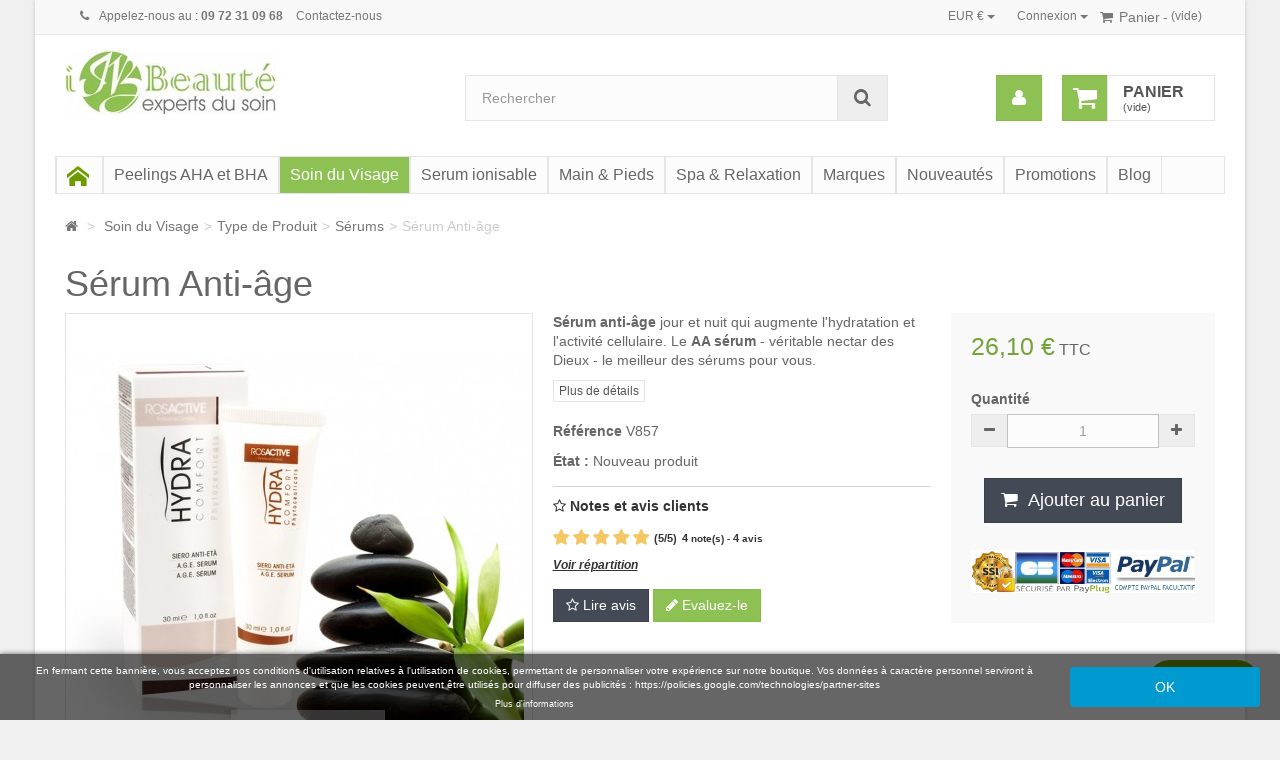

--- FILE ---
content_type: text/html; charset=utf-8
request_url: https://www.ibeaute.net/resultat-astuce-cosmetic/serums/23-serum-anti-age-7061115121007.html
body_size: 49605
content:
<!DOCTYPE HTML> <!--[if lt IE 7]><html class="no-js lt-ie9 lt-ie8 lt-ie7" lang="fr-fr"><![endif]--> <!--[if IE 7]><html class="no-js lt-ie9 lt-ie8 ie7" lang="fr-fr"><![endif]--> <!--[if IE 8]><html class="no-js lt-ie9 ie8" lang="fr-fr"><![endif]--> <!--[if gt IE 8]><html class="no-js ie9" lang="fr-fr"><![endif]--><html lang="fr-fr"><head>   <meta charset="utf-8" /><title>Sérum booster anti-âge jour et nuit qui augmente l&#039;activité cellulaire. Le AA sérum, le meilleur des sérums.</title><meta name="description" content="Sérum anti-âge jour et nuit qui augmente l&#039;hydratation et l&#039;activité cellulaire. Le AA sérum - véritable nectar des Dieux - le meilleur&nbsp;des sérums&nbsp;pour vous." /><meta name="generator" content="PrestaShop" /><meta name="robots" content="index,follow" /><meta name="viewport" content="width=device-width, minimum-scale=0.25, maximum-scale=1.6, initial-scale=1.0" /><meta name="apple-mobile-web-app-capable" content="yes" /><link rel="icon" type="image/vnd.microsoft.icon" href="/resultat-astuce-cosmetic/img/favicon.ico?1761234829" /><link rel="shortcut icon" type="image/x-icon" href="/resultat-astuce-cosmetic/img/favicon.ico?1761234829" /><link rel="stylesheet" href="/resultat-astuce-cosmetic/themes/bootstik/css/global.css" type="text/css" media="all" /><link rel="stylesheet" href="/resultat-astuce-cosmetic/themes/bootstik/css/autoload/bx-slider.css" type="text/css" media="all" /><link rel="stylesheet" href="/resultat-astuce-cosmetic/themes/bootstik/css/autoload/custom.css" type="text/css" media="all" /><link rel="stylesheet" href="/resultat-astuce-cosmetic/themes/bootstik/css/autoload/highdpi.css" type="text/css" media="all" /><link rel="stylesheet" href="/resultat-astuce-cosmetic/themes/bootstik/css/product.css" type="text/css" media="all" /><link rel="stylesheet" href="/resultat-astuce-cosmetic/themes/bootstik/css/print.css" type="text/css" media="print" /><link rel="stylesheet" href="/resultat-astuce-cosmetic/js/jquery/plugins/fancybox/jquery.fancybox.css" type="text/css" media="all" /><link rel="stylesheet" href="/resultat-astuce-cosmetic/js/jquery/plugins/bxslider/jquery.bxslider.css" type="text/css" media="all" /><link rel="stylesheet" href="/resultat-astuce-cosmetic/modules/pm_advancedtopmenu/css/pm_advancedtopmenu_base.css" type="text/css" media="all" /><link rel="stylesheet" href="/resultat-astuce-cosmetic/modules/pm_advancedtopmenu/css/pm_advancedtopmenu_product.css" type="text/css" media="all" /><link rel="stylesheet" href="/resultat-astuce-cosmetic/modules/pm_advancedtopmenu/css/pm_advancedtopmenu_global-1.css" type="text/css" media="all" /><link rel="stylesheet" href="/resultat-astuce-cosmetic/modules/pm_advancedtopmenu/css/pm_advancedtopmenu_advanced-1.css" type="text/css" media="all" /><link rel="stylesheet" href="/resultat-astuce-cosmetic/modules/pm_advancedtopmenu/css/pm_advancedtopmenu-1.css" type="text/css" media="all" /><link rel="stylesheet" href="/resultat-astuce-cosmetic/js/jquery/plugins/autocomplete/jquery.autocomplete.css" type="text/css" media="all" /><link rel="stylesheet" href="/resultat-astuce-cosmetic/modules/prestablog/views/css/grid-for-1-6-module.css" type="text/css" media="all" /><link rel="stylesheet" href="/resultat-astuce-cosmetic/themes/bootstik/css/product_list.css" type="text/css" media="all" /><link rel="stylesheet" href="/resultat-astuce-cosmetic/themes/bootstik/css/modules/blockuserinfo/blockuserinfo.css" type="text/css" media="all" /><link rel="stylesheet" href="/resultat-astuce-cosmetic/themes/bootstik/css/modules/themeconfigurator/css/theme5.css" type="text/css" media="all" /><link rel="stylesheet" href="/resultat-astuce-cosmetic/themes/bootstik/css/modules/themeconfigurator/css/hooks.css" type="text/css" media="all" /><link rel="stylesheet" href="/resultat-astuce-cosmetic/themes/bootstik/css/modules/blockcontact/blockcontact.css" type="text/css" media="all" /><link rel="stylesheet" href="/resultat-astuce-cosmetic/themes/bootstik/css/modules/blockcart/blockcart.css" type="text/css" media="all" /><link rel="stylesheet" href="/resultat-astuce-cosmetic/modules/paypal/views/css/paypal.css" type="text/css" media="all" /><link rel="stylesheet" href="/resultat-astuce-cosmetic/modules/newsletterpro/views/css/1.6/newsletterpro_front.css" type="text/css" media="all" /><link rel="stylesheet" href="/resultat-astuce-cosmetic/modules/newsletterpro/views/css/newsletterpro_cross.css" type="text/css" media="all" /><link rel="stylesheet" href="/resultat-astuce-cosmetic/modules/faqs/views/css/myprestamodules_font.css" type="text/css" media="all" /><link rel="stylesheet" href="/resultat-astuce-cosmetic/modules/faqs/views/css/footer.css" type="text/css" media="all" /><link rel="stylesheet" href="/resultat-astuce-cosmetic/modules/faqs/views/css/faq.css" type="text/css" media="all" /><link rel="stylesheet" href="/resultat-astuce-cosmetic/modules/faqs/views/css/faqs_form.css" type="text/css" media="all" /><link rel="stylesheet" href="https://fonts.googleapis.com/css?family=Open+Sans" type="text/css" media="all" /><link rel="stylesheet" href="/resultat-astuce-cosmetic/modules/faqs/views/css/codemirror_custom.css" type="text/css" media="all" /><link rel="stylesheet" href="/resultat-astuce-cosmetic/modules/gsnippetsreviews/views/css/hook.css" type="text/css" media="all" /><link rel="stylesheet" href="/resultat-astuce-cosmetic/modules/gsnippetsreviews/views/css/jquery.star-rating.css" type="text/css" media="all" /><link rel="stylesheet" href="/resultat-astuce-cosmetic/modules/gsnippetsreviews/views/css/snippets.css" type="text/css" media="all" /><link rel="stylesheet" href="/resultat-astuce-cosmetic/themes/bootstik/css/modules/mailalerts/mailalerts.css" type="text/css" media="all" /> <!--[if lt IE 8]> 
<script type="text/javascript" src="https://www.ibeaute.net/resultat-astuce-cosmetic/modules/pm_advancedtopmenu/js/pm_advancedtopmenuiefix.js"></script> <![endif]-->
<script type="text/javascript" data-keepinline="true">// instantiate object
	
		var oGsr = {};
		var bt_msgs = {"delay":"Vous n'avez pas rempli un entier l'option d\u00e9calage","fbId":"Vous n'avez pas rempli un entier l'option Facebook app ID","fbsecret":"Vous n'avez pas rempli l'option Facebook secret","reviewDate":"Vous n'avez pas rempli la date de l'avis","title":"Vous n'avez pas rempli le titre","comment":"Vous n'avez pas rempli le commentaire","report":"Vous n'avez pas rempli le commentaire associ\u00e9 \u00e0 l'avis abusif","rating":"Vous n'avez pas s\u00e9lectionn\u00e9 de note pour l'avis","checkreview":"Vous n'avez pas s\u00e9lectionn\u00e9 d'avis","email":"Vous n'avez pas rempli votre adresse e-mail","status":"Vous n'avez pas s\u00e9lectionn\u00e9 de statut","vouchercode":"Vous n'avez pas rempli le code de r\u00e9duction","voucheramount":"Vous avez laiss\u00e9 0 comme valeur pour le bon de r\u00e9duction","voucherminimum":"Le montant minimum n'est pas un num\u00e9rique","vouchermaximum":"La quantit\u00e9 maximum n'est pas un num\u00e9rique","vouchervalidity":"Vous avez laiss\u00e9 0 pour la dur\u00e9e de validit\u00e9","emailTitle":{"1":"Vous n'avez pas rempli le titre ou le texte avec la langue Fran\u00e7ais (French). Cliquez sur la liste d\u00e9roulante des langues afin de remplir correctement les champs dans chaque langue"},"emaillCategory":{"1":"Vous n'avez pas rempli le label de la cat\u00e9gorie avec la langue Fran\u00e7ais (French). Cliquez sur la liste d\u00e9roulante des langues afin de remplir correctement les champs dans chaque langue"},"emaillProduct":{"1":"Vous n'avez pas rempli le label du produit avec la langue Fran\u00e7ais (French). Cliquez sur la liste d\u00e9roulante des langues afin de remplir correctement les champs dans chaque langue"},"emaillSentence":{"1":"Vous n'avez pas rempli la phrase personnalis\u00e9 du corps de tetxe avec la langue Fran\u00e7ais (French). Cliquez sur la liste d\u00e9roulante des langues afin de remplir correctement les champs dans chaque langue"}};
		var bt_sImgUrl = '/resultat-astuce-cosmetic/modules/gsnippetsreviews/views/img/';
		var bt_sWebService = '/resultat-astuce-cosmetic/modules/gsnippetsreviews/ws-gsnippetsreviews.php';
		var sGsrModuleName = 'gsr';
		var bt_aFancyReviewForm = {};
		var bt_aFancyReviewTabForm = {};
		var bt_oScrollTo = {};
		bt_oScrollTo.execute = false;
		var bt_oUseSocialButton = {};
		var bt_oActivateReviewTab = {};
		bt_oActivateReviewTab.run = false;
		var bt_oDeactivateReviewTab = {};
		bt_oDeactivateReviewTab.run = false;
		var bt_aReviewReport = new Array();
		var bt_oCallback = {};
		bt_oCallback.run = false;
		var bt_aStarsRating = new Array();
		var bt_oBxSlider = {};
		bt_oBxSlider.run = false;</script>   <meta property="og:title" content="S&eacute;rum Anti-&acirc;ge"/><meta property="og:type" content="product"/><meta property="og:image" content="https://www.ibeaute.net/resultat-astuce-cosmetic/167-thickbox/serum-anti-age.jpg"/><meta property="og:url" content="https://www.ibeaute.net/resultat-astuce-cosmetic/serums/23-serum-anti-age-7061115121007.html"/><meta property="og:site_name" content="http://www.ibeaute.net"/><meta property="og:description" content="S&eacute;rum anti-&acirc;ge jour et nuit qui augmente l&#039;hydratation et l&#039;activit&eacute; cellulaire. Le AA s&eacute;rum - v&eacute;ritable nectar des Dieux - le meilleur&nbsp;des s&eacute;rums&nbsp;pour vous." />    <!--[if IE 8]> 
<script type="text/javascript" src="https://oss.maxcdn.com/libs/html5shiv/3.7.0/html5shiv.js"></script> 
<script type="text/javascript" src="https://oss.maxcdn.com/libs/respond.js/1.3.0/respond.min.js"></script> <![endif]--></head><body id="product" class="product product-23 product-serum-anti-age category-28 category-serums hide-left-column hide-right-column lang_fr block-style-2"><div id="page" class="boxed"> <header id="header"><div class="banner hidden-xs"><div class="container"><div class="row"></div></div></div> <nav class="navbar navbar-default navbar-top"><div class="container"><p class="navbar-text navbar-left hidden-xs"> <i class="icon-phone i-left"></i>Appelez-nous au : <strong>09 72 31 09 68</strong> <a href="https://www.ibeaute.net/resultat-astuce-cosmetic/contactez-nous" title="Contactez-nous" class="navbar-link i-right" >Contactez-nous</a></p><div class="shopping_cart"><div class="btn-group navbar-right" role="group"> <a class="btn btn-link navbar-btn" href="https://www.ibeaute.net/resultat-astuce-cosmetic/commande-rapide" title="Voir mon panier" rel="nofollow"> <i class="icon-shopping-cart"></i> <span class="badge ajax_cart_quantity unvisible">0</span> </a> <btn class="btn btn-link navbar-btn pull-right dropdown-toggle" data-toggle="dropdown" aria-expanded="true"> <span class="hidden-xs sc-title">Panier</span> <span class="sc-caption ajax_cart_total unvisible"> </span> <span class="sc-caption ajax_cart_no_product">(vide)</span> <span class="block_cart_expand unvisible">&nbsp;</span> <span class="block_cart_collapse">&nbsp;</span> </btn><div class="cart_block panel-cart dropdown-menu"><div class="block_content"><div class="cart_block_list expanded"><p class="cart_block_no_products"> Aucun produit</p><div class="cart-prices"><div class="cart-prices-line first-line"> <span class="price cart_block_shipping_cost ajax_cart_shipping_cost unvisible"> À définir </span> <span class="unvisible"> Livraison </span></div><div class="cart-prices-line last-line"> <span class="price cart_block_total ajax_block_cart_total">0,00 €</span> <span>Total</span></div></div><p class="cart-buttons"> <a id="button_order_cart" class="btn btn-primary button" href="https://www.ibeaute.net/resultat-astuce-cosmetic/commande-rapide" title="Commander" rel="nofollow"> <span> Commander<i class="icon-chevron-right right"></i> </span> </a></p></div></div></div></div></div><div class="btn-group navbar-right"> <button class="btn btn-link btn-sm navbar-btn dropdown-toggle" data-toggle="dropdown" aria-expanded="false" role="button">Connexion <span class="caret"></span></button><ul class="dropdown-menu" role="menu"><li> <a href="https://www.ibeaute.net/resultat-astuce-cosmetic/mon-compte" rel="nofollow" title="Identifiez-vous"> Connexion </a></li><li> <a href="https://www.ibeaute.net/resultat-astuce-cosmetic/login" title="S'inscrire" rel="nofollow">S'inscrire</a></li></ul></div><form id="setCurrency" action="/resultat-astuce-cosmetic/serums/23-serum-anti-age-7061115121007.html" method="post" class="navbar-right"><div class="btn-group"> <button type="button" class="btn btn-link btn-sm navbar-btn dropdown-toggle" data-toggle="dropdown"> EUR € <span class="caret"></span> </button><ul id="first-currencies" class="dropdown-menu" role="menu"><li class="selected"> <a href="javascript:setCurrency(1);" rel="nofollow" title="Euro"> Euro € </a></li><li > <a href="javascript:setCurrency(3);" rel="nofollow" title="Franc"> Franc CHF </a></li></ul></div></form></div> </nav><div class="full-header-content"><div class="container"><div class="row row-header"><div id="header_logo" class="col-xs-12 col-sm-4"> <a href="https://www.ibeaute.net/resultat-astuce-cosmetic/" title="iBeauté - Phyto-Cosmétiques"> <img class="logo img-responsive" src="https://www.ibeaute.net/resultat-astuce-cosmetic/img/ibeaute-phyto-cosmetiques-logo-1518370390.jpg" alt="iBeauté - Phyto-Cosmétiques" width="211" height="65"/> </a></div><div class="header-left col-xs-12 col-sm-8"><div class="shopping_cart"><div class="btn-group btn-group-lg pull-right" role="group"> <a class="btn btn-cart-left" href="https://www.ibeaute.net/resultat-astuce-cosmetic/commande-rapide" title="Voir mon panier" rel="nofollow"> <i class="icon-shopping-cart"></i> <span class="badge ajax_cart_quantity unvisible">0</span> </a> <btn class="btn btn-cart-right pull-right dropdown-toggle" data-toggle="dropdown" aria-expanded="true"> <span class="hidden-xs sc-title">Panier</span> <span class="sc-caption ajax_cart_total unvisible"> </span> <span class="sc-caption ajax_cart_no_product">(vide)</span> </btn><div class="cart_block panel-cart dropdown-menu"><div class="block_content"><div class="cart_block_list"><p class="cart_block_no_products"> Aucun produit</p><div class="cart-prices"><div class="cart-prices-line first-line"> <span class="price cart_block_shipping_cost ajax_cart_shipping_cost unvisible"> À définir </span> <span class="unvisible"> Livraison </span></div><div class="cart-prices-line last-line"> <span class="price cart_block_total ajax_block_cart_total">0,00 €</span> <span>Total</span></div></div><p class="cart-buttons"> <a id="button_order_cart" class="btn btn-primary button" href="https://www.ibeaute.net/resultat-astuce-cosmetic/commande-rapide" title="Commander" rel="nofollow"> <span> Commander<i class="icon-chevron-right right"></i> </span> </a></p></div></div></div></div></div><div id="layer_cart"><div class="clearfix"><div class="alert alert-success" role="alert"> <i class="icon-check i-left"></i>Produit ajouté au panier avec succès</div> <span class="cross" title="Fermer la fenêtre"></span><div class="row"><div class="layer_cart_product col-xs-12 col-sm-8"><div class="product-image-container layer_cart_img col-xs-12 col-sm-5 hidden-xs"></div><div class="layer_cart_product_info col-xs-12 col-sm-5"><h4><span id="layer_cart_product_title" class="product-name"></span></h4> <span id="layer_cart_product_attributes"></span><div> <strong class="dark">Quantité</strong> <span id="layer_cart_product_quantity"></span></div><div> <strong class="dark">Total</strong> <span id="layer_cart_product_price"></span></div></div></div><div class="layer_cart_cart col-xs-12 col-sm-4"><div class="button-container"> <button class="continue btn btn-primary button btn-block exclusive-medium" title="Continuer mes achats"> Continuer mes achats </button > <a class="btn btn-default btn-block button button-medium" href="https://www.ibeaute.net/resultat-astuce-cosmetic/commande-rapide" title="Commander" rel="nofollow">Commander</a></div></div></div><div class="crossseling"></div></div></div><div class="layer_cart_overlay"></div><div id="search_block_top" class="col-xs-8 col-md-7 clearfix"><form id="searchbox" class="input-group input-group-lg" method="get" action="//www.ibeaute.net/resultat-astuce-cosmetic/recherche" > <input type="hidden" name="controller" value="search" /> <input type="hidden" name="orderby" value="position" /> <input type="hidden" name="orderway" value="desc" /> <input class="search_query form-control" type="text" id="search_query_top" name="search_query" placeholder="Rechercher" value="" /> <span class="input-group-btn"> <button type="submit" name="submit_search" class="btn btn-default button-search"> <i class="icon-search"></i><span class="sr-only">Rechercher</span> </button> </span></form></div><div class="user-info btn-group btn-group-lg pull-right" > <button type="button" class="btn btn-user dropdown-toggle" data-toggle="dropdown" aria-expanded="false" role="menu"><i class="icon-user"></i><span class="sr-only">Mon compte</span></button><ul class="dropdown-menu" role="menu"><li> <a href="https://www.ibeaute.net/resultat-astuce-cosmetic/mon-compte" rel="nofollow" title="Identifiez-vous"> Connexion </a></li><li> <a href="https://www.ibeaute.net/resultat-astuce-cosmetic/login" title="S'inscrire" rel="nofollow">S'inscrire</a></li></ul></div></div><div class="clear"></div><div id="adtm_menu" data-open-method="1" class="container"><div id="adtm_menu_inner" class="clearfix advtm_open_on_hover"><ul id="menu"><li class="li-niveau1 advtm_menu_toggle"> <a class="a-niveau1 adtm_toggle_menu_button"><span class="advtm_menu_span adtm_toggle_menu_button_text">Menu</span></a></li><li class="li-niveau1 advtm_menu_2 advtm_hide_mobile menuHaveNoMobileSubMenu"><a href="/resultat-astuce-cosmetic/" title="" class=" a-niveau1" ><span class="advtm_menu_span advtm_menu_span_2"><img src="//www.ibeaute.net/resultat-astuce-cosmetic/modules/pm_advancedtopmenu/menu_icons/2-fr.png" alt="" title="" width="22" height="20" class="adtm_menu_icon img-responsive" /></span></a></li><li class="li-niveau1 advtm_menu_12 menuHaveNoMobileSubMenu"><a href="https://www.ibeaute.net/resultat-astuce-cosmetic/60-kits-soins-peelings-aha-et-bha" title="Peelings AHA et BHA" class=" a-niveau1" data-type="category" data-id="60"><span class="advtm_menu_span advtm_menu_span_12">Peelings AHA et BHA</span></a></li><li class="li-niveau1 advtm_menu_1 sub"><a href="https://www.ibeaute.net/resultat-astuce-cosmetic/21-soin-du-visage" title="Soin du Visage" class=" a-niveau1" data-type="category" data-id="21"><span class="advtm_menu_span advtm_menu_span_1">Soin du Visage</span><!--[if gte IE 7]><!--></a><!--<![endif]--> <!--[if lte IE 6]><table><tr><td><![endif]--><div class="adtm_sub"><table class="columnWrapTable"><tr><td class="adtm_column_wrap_td advtm_column_wrap_td_1"><div class="adtm_column_wrap advtm_column_wrap_1"><p><em><span style="color: #ffffff;"><span style="color: #ffffff;"><a href="/resultat-astuce-cosmetic/21-soin-du-visage">-&gt; afficher tous les soins visage &lt;-</a></span></span></em></p><div class="adtm_column_wrap_sizer">&nbsp;</div><div class="adtm_column adtm_column_1"> <span class="column_wrap_title"><a href="https://www.ibeaute.net/resultat-astuce-cosmetic/21-soin-du-visage" title="Soin du Visage" class="" data-type="category" data-id="21">Soin du Visage</a></span><ul class="adtm_elements adtm_elements_1"><li class=""><a href="https://www.ibeaute.net/resultat-astuce-cosmetic/25-nettoyants-et-lotions" title="Nettoyants et Lotions" class="" data-type="category" data-id="25">Nettoyants et Lotions</a></li><li class=""><a href="https://www.ibeaute.net/resultat-astuce-cosmetic/26-creme-de-jour" title="Cr&egrave;me de jour" class="" data-type="category" data-id="26">Cr&egrave;me de jour</a></li><li class=""><a href="https://www.ibeaute.net/resultat-astuce-cosmetic/47-creme-de-nuit" title="Cr&egrave;me de nuit" class="" data-type="category" data-id="47">Cr&egrave;me de nuit</a></li><li class=""><a href="https://www.ibeaute.net/resultat-astuce-cosmetic/28-serums" title="S&eacute;rums" class=" advtm_menu_actif advtm_menu_actif_6974a53a85bec" data-type="category" data-id="28">S&eacute;rums</a></li><li class=""><a href="https://www.ibeaute.net/resultat-astuce-cosmetic/63-serum-ionisable" title="Serum ionisable" class="" data-type="category" data-id="63">Serum ionisable</a></li><li class=""><a href="https://www.ibeaute.net/resultat-astuce-cosmetic/39-yeux-levres-et-cou" title="Yeux, L&egrave;vres et Cou" class="" data-type="category" data-id="39">Yeux, L&egrave;vres et Cou</a></li><li class=""><a href="https://www.ibeaute.net/resultat-astuce-cosmetic/48-peeling" title="Peeling" class="" data-type="category" data-id="48">Peeling</a></li><li class=""><a href="https://www.ibeaute.net/resultat-astuce-cosmetic/27-masques" title="Masques" class="" data-type="category" data-id="27">Masques</a></li><li class=""><a href="https://www.ibeaute.net/resultat-astuce-cosmetic/59-biocomplexes" title="Biocomplexes" class="" data-type="category" data-id="59">Biocomplexes</a></li></ul></div></div></td><td class="adtm_column_wrap_td advtm_column_wrap_td_2"><div class="adtm_column_wrap advtm_column_wrap_2"><div class="adtm_column_wrap_sizer">&nbsp;</div><div class="adtm_column adtm_column_2"> <span class="column_wrap_title"><a href="https://www.ibeaute.net/resultat-astuce-cosmetic/23-preoccupation-beaute" title="Pr&eacute;occupation Beaut&eacute;" class="" data-type="category" data-id="23">Pr&eacute;occupation Beaut&eacute;</a></span><ul class="adtm_elements adtm_elements_2"><li class=""><a href="https://www.ibeaute.net/resultat-astuce-cosmetic/36-nettoyer-et-exfolier" title="Nettoyer et Exfolier" class="" data-type="category" data-id="36">Nettoyer et Exfolier</a></li><li class=""><a href="https://www.ibeaute.net/resultat-astuce-cosmetic/33-anti-age-global" title="Anti-&acirc;ge global" class="" data-type="category" data-id="33">Anti-&acirc;ge global</a></li><li class=""><a href="https://www.ibeaute.net/resultat-astuce-cosmetic/32-anti-rides-fermete" title="Anti-rides &amp; fermet&eacute;" class="" data-type="category" data-id="32">Anti-rides &amp; fermet&eacute;</a></li><li class=""><a href="https://www.ibeaute.net/resultat-astuce-cosmetic/31-nourissant-peaux-seches" title="Nourissant peaux s&egrave;ches" class="" data-type="category" data-id="31">Nourissant peaux s&egrave;ches</a></li><li class=""><a href="https://www.ibeaute.net/resultat-astuce-cosmetic/29-hydratation" title="Hydratation" class="" data-type="category" data-id="29">Hydratation</a></li><li class=""><a href="https://www.ibeaute.net/resultat-astuce-cosmetic/38-apaisant-peaux-sensibles" title="Apaisant, peaux sensibles" class="" data-type="category" data-id="38">Apaisant, peaux sensibles</a></li><li class=""><a href="https://www.ibeaute.net/resultat-astuce-cosmetic/30-matifiant-purifiant" title="Matifiant, purifiant" class="" data-type="category" data-id="30">Matifiant, purifiant</a></li><li class=""><a href="https://www.ibeaute.net/resultat-astuce-cosmetic/35-couperose-rougeurs" title="Couperose, rougeurs" class="" data-type="category" data-id="35">Couperose, rougeurs</a></li><li class=""><a href="https://www.ibeaute.net/resultat-astuce-cosmetic/34-perfecteur-de-peau-acne" title="Perfecteur de peau, Acn&eacute;" class="" data-type="category" data-id="34">Perfecteur de peau, Acn&eacute;</a></li></ul></div></div></td><td class="adtm_column_wrap_td advtm_column_wrap_td_3"><div class="adtm_column_wrap advtm_column_wrap_3"><div class="adtm_column_wrap_sizer">&nbsp;</div><div class="adtm_column adtm_column_15"> <span class="column_wrap_title"><a href="https://www.ibeaute.net/resultat-astuce-cosmetic/34-perfecteur-de-peau-acne" title="Acn&eacute;" class="" data-type="category" data-id="34">Acn&eacute;</a></span></div><div class="adtm_column adtm_column_16"> <span class="column_wrap_title"><a href="https://www.ibeaute.net/resultat-astuce-cosmetic/35-couperose-rougeurs" title="Couperose" class="" data-type="category" data-id="35">Couperose</a></span></div><div class="adtm_column adtm_column_23"> <span class="column_wrap_title"><a href="https://www.ibeaute.net/resultat-astuce-cosmetic/58-soin-oxygene-actif-bioxygen" title="Soin &agrave; l'oxyg&egrave;ne" class="" data-type="category" data-id="58">Soin &agrave; l'oxyg&egrave;ne</a></span><ul class="adtm_elements adtm_elements_23"><li class=""><a href="https://www.ibeaute.net/resultat-astuce-cosmetic/58-soin-oxygene-actif-bioxygen" title="" class="" ><img src="//www.ibeaute.net/resultat-astuce-cosmetic/modules/pm_advancedtopmenu/element_icons/37-fr.jpg" alt="" title="" width="76" height="56" class="adtm_menu_icon img-responsive" /></a></li></ul></div><div class="adtm_column adtm_column_24"> <span class="column_wrap_title"><a href="https://www.ibeaute.net/resultat-astuce-cosmetic/57-coffret-soin-visage" title="Kit Peeling visage" class="" data-type="category" data-id="57">Kit Peeling visage</a></span><ul class="adtm_elements adtm_elements_24"><li class=""><a href="https://www.ibeaute.net/resultat-astuce-cosmetic/57-coffret-soin-visage" title="" class="" ><img src="//www.ibeaute.net/resultat-astuce-cosmetic/modules/pm_advancedtopmenu/element_icons/38-fr.jpg" alt="coffret peeling visage" title="coffret peeling visage" width="84" height="56" class="adtm_menu_icon img-responsive" /></a></li></ul></div><div class="adtm_column adtm_column_25"> <span class="column_wrap_title"><a href="https://www.ibeaute.net/resultat-astuce-cosmetic/61-soin-cellulaire-biostem" title="Soin cellulaire BioSTEM" class="" data-type="category" data-id="61">Soin cellulaire BioSTEM</a></span><ul class="adtm_elements adtm_elements_25"><li class=""><a href="https://www.ibeaute.net/resultat-astuce-cosmetic/61-soin-cellulaire-biostem" title="" class="" ><img src="//www.ibeaute.net/resultat-astuce-cosmetic/modules/pm_advancedtopmenu/element_icons/39-fr.jpg" alt="" title="" width="76" height="56" class="adtm_menu_icon img-responsive" /></a></li></ul></div></div></td><td class="adtm_column_wrap_td advtm_column_wrap_td_4"><div class="adtm_column_wrap advtm_column_wrap_4"><div class="adtm_column_wrap_sizer">&nbsp;</div><div class="adtm_column adtm_column_3"> <span class="column_wrap_title"><a href="https://www.ibeaute.net/resultat-astuce-cosmetic/40-soins-anti-age" title="Soins Anti-&acirc;ge" class="" data-type="category" data-id="40">Soins Anti-&acirc;ge</a></span><ul class="adtm_elements adtm_elements_3"><li class=""><a href="https://www.ibeaute.net/resultat-astuce-cosmetic/41-20-30-ans" title="20-30 ans" class="" data-type="category" data-id="41">20-30 ans</a></li><li class=""><a href="https://www.ibeaute.net/resultat-astuce-cosmetic/42-30-40-ans" title="30-40 ans" class="" data-type="category" data-id="42">30-40 ans</a></li><li class=""><a href="https://www.ibeaute.net/resultat-astuce-cosmetic/43-40-50-ans" title="40-50 ans" class="" data-type="category" data-id="43">40-50 ans</a></li><li class=""><a href="https://www.ibeaute.net/resultat-astuce-cosmetic/44-50-" title="50 +" class="" data-type="category" data-id="44">50 +</a></li></ul></div><div class="adtm_column adtm_column_4"> <span class="column_wrap_title"><a href="https://www.ibeaute.net/resultat-astuce-cosmetic/45-texture" title="Texture" class="" data-type="category" data-id="45">Texture</a></span><ul class="adtm_elements adtm_elements_4"><li class=""><a href="https://www.ibeaute.net/resultat-astuce-cosmetic/49-creme" title="Cr&egrave;me" class="" data-type="category" data-id="49">Cr&egrave;me</a></li><li class=""><a href="https://www.ibeaute.net/resultat-astuce-cosmetic/50-creme-gel" title="Cr&egrave;me-gel" class="" data-type="category" data-id="50">Cr&egrave;me-gel</a></li><li class=""><a href="https://www.ibeaute.net/resultat-astuce-cosmetic/51-fluide" title="Fluide" class="" data-type="category" data-id="51">Fluide</a></li><li class=""><a href="https://www.ibeaute.net/resultat-astuce-cosmetic/52-gel" title="Gel" class="" data-type="category" data-id="52">Gel</a></li><li class=""><a href="https://www.ibeaute.net/resultat-astuce-cosmetic/53-lotion" title="Lotion" class="" data-type="category" data-id="53">Lotion</a></li></ul></div></div></td><td class="adtm_column_wrap_td advtm_column_wrap_td_5"><div class="adtm_column_wrap advtm_column_wrap_5"><div class="adtm_column_wrap_sizer">&nbsp;</div><div class="adtm_column adtm_column_6"> <span class="column_wrap_title"><a href="https://www.ibeaute.net/resultat-astuce-cosmetic/content/9-diagnostic-type-peau" title="Diagnostic de Peau" class="" data-type="cms" data-id="9">Diagnostic de Peau</a></span></div><div class="adtm_column adtm_column_12 advtm_hide_mobile"> <span class="column_wrap_title"><a href="https://www.ibeaute.net/resultat-astuce-cosmetic/3-Accessoires-cosmetiques" title="Accessoires beaut&eacute;" class="" data-type="category" data-id="3">Accessoires beaut&eacute;</a></span></div><div class="adtm_column adtm_column_5"> <span class="column_wrap_title"><a href="https://www.ibeaute.net/resultat-astuce-cosmetic/46-idee-shopping" title="Id&eacute;e Shopping" class="" data-type="category" data-id="46">Id&eacute;e Shopping</a></span></div></div></td></tr></table></div> <!--[if lte IE 6]></td></tr></table></a><![endif]--></li><li class="li-niveau1 advtm_menu_13 menuHaveNoMobileSubMenu"><a href="https://www.ibeaute.net/resultat-astuce-cosmetic/59-biocomplexes" title="Serum ionisable" class=" a-niveau1" data-type="category" data-id="59"><span class="advtm_menu_span advtm_menu_span_13">Serum ionisable</span></a></li><li class="li-niveau1 advtm_menu_4 sub"><a href="https://www.ibeaute.net/resultat-astuce-cosmetic/6-main-pieds" title="Main &amp; Pieds" class=" a-niveau1" data-type="category" data-id="6"><span class="advtm_menu_span advtm_menu_span_4">Main &amp; Pieds</span><!--[if gte IE 7]><!--></a><!--<![endif]--> <!--[if lte IE 6]><table><tr><td><![endif]--><div class="adtm_sub"><table class="columnWrapTable"><tr><td class="adtm_column_wrap_td advtm_column_wrap_td_6"><div class="adtm_column_wrap advtm_column_wrap_6"><div class="adtm_column_wrap_sizer">&nbsp;</div><div class="adtm_column adtm_column_7"> <span class="column_wrap_title"><a href="https://www.ibeaute.net/resultat-astuce-cosmetic/16-soin-des-mains" title="Soin des Mains" class="" data-type="category" data-id="16">Soin des Mains</a></span><ul class="adtm_elements adtm_elements_7"><li class=""><a href="https://www.ibeaute.net/resultat-astuce-cosmetic/16-soin-des-mains" title="" class="" ><img src="//www.ibeaute.net/resultat-astuce-cosmetic/modules/pm_advancedtopmenu/element_icons/28-fr.jpg" alt="liste des produits pour le soin des mains" title="liste des produits pour le soin des mains" width="100" height="67" class="adtm_menu_icon img-responsive" /></a></li></ul></div></div></td><td class="adtm_column_wrap_td advtm_column_wrap_td_8"><div class="adtm_column_wrap advtm_column_wrap_8"><div class="adtm_column_wrap_sizer">&nbsp;</div><div class="adtm_column adtm_column_8"> <span class="column_wrap_title"><a href="https://www.ibeaute.net/resultat-astuce-cosmetic/17-soin-des-pieds" title="Soin des Pieds" class="" data-type="category" data-id="17">Soin des Pieds</a></span><ul class="adtm_elements adtm_elements_8"><li class=""><a href="https://www.ibeaute.net/resultat-astuce-cosmetic/17-soin-des-pieds" title="" class="" ><img src="//www.ibeaute.net/resultat-astuce-cosmetic/modules/pm_advancedtopmenu/element_icons/29-fr.jpg" alt="liste des produits pour le soin des pieds" title="liste des produits pour le soin des pieds" width="100" height="67" class="adtm_menu_icon img-responsive" /></a></li></ul></div></div></td><td class="adtm_column_wrap_td advtm_column_wrap_td_9"><div class="adtm_column_wrap advtm_column_wrap_9"><div class="adtm_column_wrap_sizer">&nbsp;</div><div class="adtm_column adtm_column_9"> <span class="column_wrap_title"><a href="https://www.ibeaute.net/resultat-astuce-cosmetic/18-soin-des-ongles" title="Soin des Ongles" class="" data-type="category" data-id="18">Soin des Ongles</a></span><ul class="adtm_elements adtm_elements_9"><li class=""><a href="https://www.ibeaute.net/resultat-astuce-cosmetic/18-soin-des-ongles" title="" class="" ><img src="//www.ibeaute.net/resultat-astuce-cosmetic/modules/pm_advancedtopmenu/element_icons/33-fr.jpg" alt="liste des produits pour le soin des ongles" title="liste des produits pour le soin des ongles" width="100" height="67" class="adtm_menu_icon img-responsive" /></a></li></ul></div></div></td><td class="adtm_column_wrap_td advtm_column_wrap_td_10"><div class="adtm_column_wrap advtm_column_wrap_10"><div class="adtm_column_wrap_sizer">&nbsp;</div><div class="adtm_column adtm_column_13"> <span class="column_wrap_title"><a href="https://www.ibeaute.net/resultat-astuce-cosmetic/3-Accessoires-cosmetiques" title="Accessoires" class="" data-type="category" data-id="3">Accessoires</a></span></div><div class="adtm_column adtm_column_17"> <span class="column_wrap_title"><a href="https://www.ibeaute.net/resultat-astuce-cosmetic/3-Accessoires-cosmetiques" title="" class="" ><img src="//www.ibeaute.net/resultat-astuce-cosmetic/modules/pm_advancedtopmenu/column_icons/17-fr.jpg" alt="liste des accessoires" title="liste des accessoires" width="100" height="107" class="adtm_menu_icon img-responsive" /></a></span></div></div></td></tr></table></div> <!--[if lte IE 6]></td></tr></table></a><![endif]--></li><li class="li-niveau1 advtm_menu_5 sub"><a href="https://www.ibeaute.net/resultat-astuce-cosmetic/7-spa-relaxation" title="Spa &amp; Relaxation" class=" a-niveau1" data-type="category" data-id="7"><span class="advtm_menu_span advtm_menu_span_5">Spa &amp; Relaxation</span><!--[if gte IE 7]><!--></a><!--<![endif]--> <!--[if lte IE 6]><table><tr><td><![endif]--><div class="adtm_sub"><table class="columnWrapTable"><tr><td class="adtm_column_wrap_td advtm_column_wrap_td_15"><div class="adtm_column_wrap advtm_column_wrap_15"><div class="adtm_column_wrap_sizer">&nbsp;</div><div class="adtm_column adtm_column_11"> <span class="column_wrap_title"><a href="https://www.ibeaute.net/resultat-astuce-cosmetic/20-soin-du-corps" title="Soin du Corps" class="" data-type="category" data-id="20">Soin du Corps</a></span><ul class="adtm_elements adtm_elements_11"><li class=""><a href="https://www.ibeaute.net/resultat-astuce-cosmetic/20-soin-du-corps" title="" class="" ><img src="//www.ibeaute.net/resultat-astuce-cosmetic/modules/pm_advancedtopmenu/element_icons/34-fr.jpg" alt="liste des produits pour le soin du corps" title="liste des produits pour le soin du corps" width="100" height="67" class="adtm_menu_icon img-responsive" /></a></li></ul></div></div></td><td class="adtm_column_wrap_td advtm_column_wrap_td_7"><div class="adtm_column_wrap advtm_column_wrap_7"><div class="adtm_column_wrap_sizer">&nbsp;</div><div class="adtm_column adtm_column_10"> <span class="column_wrap_title"><a href="https://www.ibeaute.net/resultat-astuce-cosmetic/19-produit-de-massage" title="Produit de massage" class="" data-type="category" data-id="19">Produit de massage</a></span><ul class="adtm_elements adtm_elements_10"><li class=""><a href="https://www.ibeaute.net/resultat-astuce-cosmetic/19-produit-de-massage" title="" class="" ><img src="//www.ibeaute.net/resultat-astuce-cosmetic/modules/pm_advancedtopmenu/element_icons/35-fr.jpg" alt="liste des produits pour le massage" title="liste des produits pour le massage" width="100" height="76" class="adtm_menu_icon img-responsive" /></a></li></ul></div></div></td><td class="adtm_column_wrap_td advtm_column_wrap_td_11"><div class="adtm_column_wrap advtm_column_wrap_11"><div class="adtm_column_wrap_sizer">&nbsp;</div><div class="adtm_column adtm_column_14"> <span class="column_wrap_title"><a href="https://www.ibeaute.net/resultat-astuce-cosmetic/3-Accessoires-cosmetiques" title="Accessoires" class="" data-type="category" data-id="3">Accessoires</a></span><ul class="adtm_elements adtm_elements_14"><li class=""><a href="https://www.ibeaute.net/resultat-astuce-cosmetic/3-Accessoires-cosmetiques" title="" class="" ><img src="//www.ibeaute.net/resultat-astuce-cosmetic/modules/pm_advancedtopmenu/element_icons/36-fr.jpg" alt="liste des accessoires corps" title="liste des accessoires corps" width="100" height="67" class="adtm_menu_icon img-responsive" /></a></li></ul></div></div></td></tr></table></div> <!--[if lte IE 6]></td></tr></table></a><![endif]--></li><li class="li-niveau1 advtm_menu_3 sub"><a href="https://www.ibeaute.net/resultat-astuce-cosmetic/fabricants" title="Marques" class=" a-niveau1" data-type="brands"><span class="advtm_menu_span advtm_menu_span_3">Marques</span><!--[if gte IE 7]><!--></a><!--<![endif]--> <!--[if lte IE 6]><table><tr><td><![endif]--><div class="adtm_sub"><table class="columnWrapTable"><tr><td class="adtm_column_wrap_td advtm_column_wrap_td_13"><div class="adtm_column_wrap advtm_column_wrap_13"><div class="adtm_column_wrap_sizer">&nbsp;</div><div class="adtm_column adtm_column_21"> <span class="column_wrap_title"><a href="https://www.ibeaute.net/resultat-astuce-cosmetic/4_cuccio-naturale" title="Cuccio Naturale" class="" data-type="brands" data-id="4">Cuccio Naturale</a></span><ul class="adtm_elements adtm_elements_21"><li class=""><a href="/resultat-astuce-cosmetic/4_cuccio-naturale" title="" class="" ><img src="//www.ibeaute.net/resultat-astuce-cosmetic/modules/pm_advancedtopmenu/element_icons/30-fr.jpg" alt="" title="" width="250" height="140" class="adtm_menu_icon img-responsive" /></a></li></ul></div></div></td><td class="adtm_column_wrap_td advtm_column_wrap_td_14"><div class="adtm_column_wrap advtm_column_wrap_14"><div class="adtm_column_wrap_sizer">&nbsp;</div><div class="adtm_column adtm_column_22"> <span class="column_wrap_title"><a href="https://www.ibeaute.net/resultat-astuce-cosmetic/3_rosactive-phyto-cosmeceutiques" title="Rosactive Phyto-Cosm&eacute;ceutiques" class="" data-type="brands" data-id="3">Rosactive Phyto-Cosm&eacute;ceutiques</a></span><ul class="adtm_elements adtm_elements_22"><li class=""><a href="/resultat-astuce-cosmetic/3_rosactive-phyto-cosmeceutiques" title="" class="" ><img src="//www.ibeaute.net/resultat-astuce-cosmetic/modules/pm_advancedtopmenu/element_icons/31-fr.jpg" alt="" title="" width="250" height="140" class="adtm_menu_icon img-responsive" /></a></li></ul></div></div></td></tr></table></div> <!--[if lte IE 6]></td></tr></table></a><![endif]--></li><li class="li-niveau1 advtm_menu_6 menuHaveNoMobileSubMenu"><a href="/resultat-astuce-cosmetic/nouveaux-produits" title="Nouveaut&eacute;s" class=" a-niveau1" ><span class="advtm_menu_span advtm_menu_span_6">Nouveaut&eacute;s</span></a></li><li class="li-niveau1 advtm_menu_7 menuHaveNoMobileSubMenu"><a href="/resultat-astuce-cosmetic/promotions" title="Promotions" class=" a-niveau1" ><span class="advtm_menu_span advtm_menu_span_7">Promotions</span></a></li><li class="li-niveau1 advtm_menu_8 menuHaveNoMobileSubMenu"><a href="/resultat-astuce-cosmetic/blog" title="Blog" class=" a-niveau1" ><span class="advtm_menu_span advtm_menu_span_8">Blog</span></a></li></ul></div></div>  <div></div></div></div></div> </header><div id="slider_row"><div id="top_column"></div></div><div class="columns-container"><div id="columns" class="container"><div class="breadcrumb clearfix"> <a class="home" href="https://www.ibeaute.net/resultat-astuce-cosmetic/" title="retour &agrave; Accueil"><i class="icon-home"></i></a> <span class="navigation-pipe">&gt;</span> <span class="navigation_page"><span itemscope itemtype="http://data-vocabulary.org/Breadcrumb"><a itemprop="url" href="https://www.ibeaute.net/resultat-astuce-cosmetic/21-soin-du-visage" title="Soin du Visage" ><span itemprop="title">Soin du Visage</span></a></span><span class="navigation-pipe">></span><span itemscope itemtype="http://data-vocabulary.org/Breadcrumb"><a itemprop="url" href="https://www.ibeaute.net/resultat-astuce-cosmetic/22-type-de-produit" title="Type de Produit" ><span itemprop="title">Type de Produit</span></a></span><span class="navigation-pipe">></span><span itemscope itemtype="http://data-vocabulary.org/Breadcrumb"><a itemprop="url" href="https://www.ibeaute.net/resultat-astuce-cosmetic/28-serums" title="S&eacute;rums" ><span itemprop="title">S&eacute;rums</span></a></span><span class="navigation-pipe">></span>Sérum Anti-âge</span></div><div class="row"><div id="center_column" class="center_column col-xs-12 col-sm-12 col-md-12 col-lg-12"><div itemscope itemtype="http://schema.org/Product" class="product-page"><meta itemprop="url" content="https://www.ibeaute.net/resultat-astuce-cosmetic/serums/23-serum-anti-age-7061115121007.html"><div class="primary_block row"><div class="col-xs-12"><h1 itemprop="name">Sérum Anti-âge</h1></div><div class="pb-left-column col-xs-12 col-sm-6 col-md-5"><div id="image-block" class="clearfix"> <span id="view_full_size"> <img id="bigpic" itemprop="image" src="https://www.ibeaute.net/resultat-astuce-cosmetic/167-large_default/serum-anti-age.jpg" title="Sérum Anti-âge" alt="Sérum Anti-âge" class="replace-2x img-responsive"/> <span class="span_link no-print "><i class="icon-zoom-in i-left"></i>Agrandir l&#039;image</span> </span></div><div id="views_block" class="clearfix "> <span class="view_scroll_spacer"> <a id="view_scroll_left" class="" title="Autres vues" href="javascript:{}"> <span class="sr-only sr-only-focusable">Pr&eacute;c&eacute;dent</span> </a> </span><div id="thumbs_list"><ul id="thumbs_list_frame"><li id="thumbnail_167"> <a href="https://www.ibeaute.net/resultat-astuce-cosmetic/167-thickbox_default/serum-anti-age.jpg" data-fancybox-group="other-views" class="fancybox shown" title="Sérum Anti-âge"> <img class="img-responsive" id="thumb_167" src="https://www.ibeaute.net/resultat-astuce-cosmetic/167-cart_default/serum-anti-age.jpg" alt="Sérum Anti-âge" title="Sérum Anti-âge" height="80" width="80" itemprop="image" /> </a></li><li id="thumbnail_166"> <a href="https://www.ibeaute.net/resultat-astuce-cosmetic/166-thickbox_default/serum-anti-age.jpg" data-fancybox-group="other-views" class="fancybox" title="Sérum Anti-âge"> <img class="img-responsive" id="thumb_166" src="https://www.ibeaute.net/resultat-astuce-cosmetic/166-cart_default/serum-anti-age.jpg" alt="Sérum Anti-âge" title="Sérum Anti-âge" height="80" width="80" itemprop="image" /> </a></li><li id="thumbnail_165"> <a href="https://www.ibeaute.net/resultat-astuce-cosmetic/165-thickbox_default/serum-anti-age.jpg" data-fancybox-group="other-views" class="fancybox" title="Sérum Anti-âge"> <img class="img-responsive" id="thumb_165" src="https://www.ibeaute.net/resultat-astuce-cosmetic/165-cart_default/serum-anti-age.jpg" alt="Sérum Anti-âge" title="Sérum Anti-âge" height="80" width="80" itemprop="image" /> </a></li><li id="thumbnail_164"> <a href="https://www.ibeaute.net/resultat-astuce-cosmetic/164-thickbox_default/serum-anti-age.jpg" data-fancybox-group="other-views" class="fancybox" title="Sérum Anti-âge"> <img class="img-responsive" id="thumb_164" src="https://www.ibeaute.net/resultat-astuce-cosmetic/164-cart_default/serum-anti-age.jpg" alt="Sérum Anti-âge" title="Sérum Anti-âge" height="80" width="80" itemprop="image" /> </a></li><li id="thumbnail_162"> <a href="https://www.ibeaute.net/resultat-astuce-cosmetic/162-thickbox_default/serum-anti-age.jpg" data-fancybox-group="other-views" class="fancybox" title="Sérum Anti-âge"> <img class="img-responsive" id="thumb_162" src="https://www.ibeaute.net/resultat-astuce-cosmetic/162-cart_default/serum-anti-age.jpg" alt="Sérum Anti-âge" title="Sérum Anti-âge" height="80" width="80" itemprop="image" /> </a></li><li id="thumbnail_170"> <a href="https://www.ibeaute.net/resultat-astuce-cosmetic/170-thickbox_default/serum-anti-age.jpg" data-fancybox-group="other-views" class="fancybox" title="Sérum Anti-âge"> <img class="img-responsive" id="thumb_170" src="https://www.ibeaute.net/resultat-astuce-cosmetic/170-cart_default/serum-anti-age.jpg" alt="Sérum Anti-âge" title="Sérum Anti-âge" height="80" width="80" itemprop="image" /> </a></li><li id="thumbnail_163" class="last"> <a href="https://www.ibeaute.net/resultat-astuce-cosmetic/163-thickbox_default/serum-anti-age.jpg" data-fancybox-group="other-views" class="fancybox" title="Sérum Anti-âge"> <img class="img-responsive" id="thumb_163" src="https://www.ibeaute.net/resultat-astuce-cosmetic/163-cart_default/serum-anti-age.jpg" alt="Sérum Anti-âge" title="Sérum Anti-âge" height="80" width="80" itemprop="image" /> </a></li></ul></div> <a id="view_scroll_right" title="Autres vues" href="javascript:{}"> <span class="sr-only sr-only-focusable">Suivant</span> </a></div><p class="resetimg clear no-print"> <span id="wrapResetImages" style="display: none;"> <a href="https://www.ibeaute.net/resultat-astuce-cosmetic/serums/23-serum-anti-age-7061115121007.html" data-id="resetImages" class="btn btn-light center-block"> <i class="icon-repeat"></i> Afficher toutes les images </a> </span></p><ul id="usefull_link_block" class="clearfix no-print"><li class="print hidden-xs hidden-sm"> <a href="javascript:print();"> Imprimer </a></li></ul></div><div class="col-xs-12 col-sm-6 col-md-7"><div class="row"><div class="pb-right-column pull-right fix-cart col-xs-12 col-sm-12 col-md-5"><form id="buy_block" class="affix-top " action="https://www.ibeaute.net/resultat-astuce-cosmetic/panier" method="post"><p class="hidden"> <input type="hidden" name="token" value="c7deffab38cdb9bf6f532796df880620" /> <input type="hidden" name="id_product" value="23" id="product_page_product_id" /> <input type="hidden" name="add" value="1" /> <input type="hidden" name="id_product_attribute" id="idCombination" value="" /></p><div class="box-info-product well"><div class="content_prices clearfix"><div><p class="our_price_display" itemprop="offers" itemscope itemtype="http://schema.org/Offer"><span id="our_price_display" class="price">26,10 €</span> TTC<meta itemprop="price" content="26.1" /><meta itemprop="priceCurrency" content="EUR" /></p><p id="reduction_percent" class="label label-danger" style="display:none;"><span id="reduction_percent_display"></span></p><p id="reduction_amount" class="label label-danger" style="display:none"><span id="reduction_amount_display"></span></p><p id="old_price" class="hidden"><span id="old_price_display"></span></p></div><div class="clear"></div></div><div class="product_attributes clearfix"><div class="qty-block" > <label for="quantity_wanted">Quantit&eacute;</label><p id="quantity_wanted_p" class="input-group"> <span class="input-group-btn"> <button href="#" data-field-qty="qty" class="btn btn-default button-minus product_quantity_down"><i class="icon-minus"></i></button> </span> <input type="text" min="1" name="qty" id="quantity_wanted" class="form-control" value="1" /> <span class="input-group-btn"> <button href="#" data-field-qty="qty" class="btn btn-default button-plus product_quantity_up" ><i class="icon-plus"></i></button> </span></p></div><p id="minimal_quantity_wanted_p" style="display: none;"> La quantit&eacute; minimale pour pouvoir commander ce produit est <b id="minimal_quantity_label">1</b></p></div><div class="box-cart-bottom"><div><p id="add_to_cart" class="buttons_bottom_block no-print"> <button type="submit" name="Submit" class="btn btn-primary btn-lg exclusive center-block"> <span>Ajouter au panier</span> </button></p></div><div id="product_payment_logos"><div class="box-security"><h5 class="product-heading-h5"></h5> <img src="/resultat-astuce-cosmetic/modules/productpaymentlogos/img/75290bd47228e10fc936565f8b687953.jpg" alt="" class="img-responsive" /></div></div></div></div></form></div><div class="pb-center-column col-xs-12 col-sm-12 col-md-7"><div id="short_description_block"><div id="short_description_content" class="rte align_justify" itemprop="description"><p><strong>Sérum anti-âge</strong> jour et nuit qui augmente l'hydratation et l'activité cellulaire. Le <strong>AA sérum</strong> - véritable nectar des Dieux - le meilleur&nbsp;des sérums&nbsp;pour vous.</p></div><p class="buttons_bottom_block"> <a href="javascript:{}" class="button btn btn-light btn-xs"> Plus de d&eacute;tails </a></p></div><p id="product_reference"> <label>R&eacute;f&eacute;rence </label> <span class="editable" itemprop="sku" content="V857">V857</span></p><p id="product_condition"> <label>&Eacute;tat : </label><link itemprop="itemCondition" href="http://schema.org/NewCondition"/> <span class="editable">Nouveau produit</span></p><p id="availability_statut" style="display: none;"> <span id="availability_value" class="label label-warning">Ce produit n&#039;est plus en stock</span></p><p id="availability_date" style="display: none;"> <span id="availability_date_label">Date de disponibilit&eacute;:</span> <span id="availability_date_value"></span></p><div id="oosHook"></div><div id="gsr" class="productRight average-heading"><div class="clear"></div><p class="average-heading-title padding-left-15"><i class="icon-star-empty"></i> <strong>Notes et avis clients</strong></p><div itemprop="aggregateRating" itemscope itemtype="http://schema.org/AggregateRating"><div class="display-review padding-left-right"><div class="pull-left"><div class="rating-star-yellow"> <input type="radio" value="1" checked="checked"/><label class=" product-block checked" for="rating1" title="1"></label> <input type="radio" value="2" checked="checked"/><label class=" product-block checked" for="rating2" title="2"></label> <input type="radio" value="3" checked="checked"/><label class=" product-block checked" for="rating3" title="3"></label> <input type="radio" value="4" checked="checked"/><label class=" product-block checked" for="rating4" title="4"></label> <input type="radio" value="5" checked="checked"/><label class=" product-block checked" for="rating5" title="5"></label></div><div class="pull-right"> <span class="left text-size-07 padding-left5">(</span><meta itemprop="worstRating" content="1" /><span class="left text-size-07" itemprop="ratingValue">5</span><span class="left text-size-07">/<span itemprop="bestRating" class="text-size-1">5</span>)</span></div></div><div class="review-count-text left"><span class="padding-left5" itemprop="ratingCount">4</span> note(s) - <span itemprop="reviewCount">4</span> avis</div><div class="clr_5"></div> <a class="distrib-text padding-left-15" href="javascript:void(0);" onclick="bt_toggle('.display-distribution');/*$('.display-distribution').toggle();*/">Voir répartition</a></div><div class="display-distribution" style="display: none;"><div class="display-distribution-line rating-star-yellow" id="gsrDistribution1"><input type="radio" value="1" checked="checked"/><label class="distrib-front checked" for="rating1" title="1"></label><input type="radio" value="2" checked="checked"/><label class="distrib-front checked" for="rating2" title="2"></label><input type="radio" value="3" checked="checked"/><label class="distrib-front checked" for="rating3" title="3"></label><input type="radio" value="4" checked="checked"/><label class="distrib-front checked" for="rating4" title="4"></label><input type="radio" value="5" checked="checked"/><label class="distrib-front checked" for="rating5" title="5"></label>&nbsp;<strong>4</strong></div><div class="display-distribution-line rating-star-yellow" id="gsrDistribution2"><input type="radio" value="1" checked="checked"/><label class="distrib-front checked" for="rating1" title="1"></label><input type="radio" value="2" checked="checked"/><label class="distrib-front checked" for="rating2" title="2"></label><input type="radio" value="3" checked="checked"/><label class="distrib-front checked" for="rating3" title="3"></label><input type="radio" value="4" checked="checked"/><label class="distrib-front checked" for="rating4" title="4"></label><input type="radio" value="5" /><label class="distrib-front" for="rating5" title="5"></label>&nbsp;<strong>0</strong></div><div class="display-distribution-line rating-star-yellow" id="gsrDistribution3"><input type="radio" value="1" checked="checked"/><label class="distrib-front checked" for="rating1" title="1"></label><input type="radio" value="2" checked="checked"/><label class="distrib-front checked" for="rating2" title="2"></label><input type="radio" value="3" checked="checked"/><label class="distrib-front checked" for="rating3" title="3"></label><input type="radio" value="4" /><label class="distrib-front" for="rating4" title="4"></label><input type="radio" value="5" /><label class="distrib-front" for="rating5" title="5"></label>&nbsp;<strong>0</strong></div><div class="display-distribution-line rating-star-yellow" id="gsrDistribution4"><input type="radio" value="1" checked="checked"/><label class="distrib-front checked" for="rating1" title="1"></label><input type="radio" value="2" checked="checked"/><label class="distrib-front checked" for="rating2" title="2"></label><input type="radio" value="3" /><label class="distrib-front" for="rating3" title="3"></label><input type="radio" value="4" /><label class="distrib-front" for="rating4" title="4"></label><input type="radio" value="5" /><label class="distrib-front" for="rating5" title="5"></label>&nbsp;<strong>0</strong></div><div class="display-distribution-line rating-star-yellow" id="gsrDistribution5"><input type="radio" value="1" checked="checked"/><label class="distrib-front checked" for="rating1" title="1"></label><input type="radio" value="2" /><label class="distrib-front" for="rating2" title="2"></label><input type="radio" value="3" /><label class="distrib-front" for="rating3" title="3"></label><input type="radio" value="4" /><label class="distrib-front" for="rating4" title="4"></label><input type="radio" value="5" /><label class="distrib-front" for="rating5" title="5"></label>&nbsp;<strong>0</strong></div><div class="clr_5"></div></div><div class="clr_5"></div><div > <a class="btn btn-primary" href="javascript:void(0);" onclick="bt_scrollTo('anchorReview', 1200);"><i class="icon-star-empty"></i> Lire avis</a> <a class="btn btn-default fancybox.ajax" id="bt_btn-review-form" href="/resultat-astuce-cosmetic/modules/gsnippetsreviews/ws-gsnippetsreviews.php?sAction=display&sType=review&iPId=23&iCId=0&sURI=%2Fresultat-astuce-cosmetic%2Fserums%2F23-serum-anti-age-7061115121007.html&btKey=2187f65550d368ca5d290a5454b3a3fb" rel="nofollow"><i class="icon-pencil"></i> Evaluez-le</a></div><div class="clr_0"></div></div></div>  </div></div></div></div><div class="row"><div class="col-sm-12 col-md-9"> <section class="page-product-box"><h3 class="page-product-heading">Remise sur la quantit&eacute;</h3><div id="quantityDiscount"><table class="std table-product-discounts table table-striped"><thead><tr><th>Quantit&eacute;</th><th>Remise</th><th>Vous &eacute;conomisez</th></tr></thead><tbody><tr id="quantityDiscount_0" class="quantityDiscount_0" data-discount-type="percentage" data-discount="2.5" data-discount-quantity="3"><td> 3</td><td> 2.5%</td><td> <span>Jusqu&#039;&agrave;</span> 1,96 €</td></tr><tr id="quantityDiscount_0" class="quantityDiscount_0" data-discount-type="percentage" data-discount="4" data-discount-quantity="4"><td> 4</td><td> 4%</td><td> <span>Jusqu&#039;&agrave;</span> 4,18 €</td></tr><tr id="quantityDiscount_0" class="quantityDiscount_0" data-discount-type="percentage" data-discount="10" data-discount-quantity="10"><td> 10</td><td> 10%</td><td> <span>Jusqu&#039;&agrave;</span> 26,10 €</td></tr><tr id="quantityDiscount_0" class="quantityDiscount_0" data-discount-type="percentage" data-discount="20" data-discount-quantity="20"><td> 20</td><td> 20%</td><td> <span>Jusqu&#039;&agrave;</span> 104,40 €</td></tr></tbody></table></div> </section> <section class="page-product-box"><h3 class="page-product-heading">Fiche technique</h3><table class="table-data-sheet table table-striped"><tr class="odd"><td>volume</td><td>30 ml</td></tr><tr class="even"><td>Gamme</td><td>Hydra Comfort</td></tr><tr class="odd"><td>paraben</td><td>sans</td></tr><tr class="even"><td>Présentation</td><td>Tube</td></tr><tr class="odd"><td>Texture</td><td>Gel</td></tr><tr class="even"><td>Type de peau</td><td>matures</td></tr><tr class="odd"><td>Hydratant</td><td>Oui</td></tr></table> </section> <section id="more_info" class="page-product-box"><h3 class="page-product-heading">En savoir plus</h3><div class="rte"><h2>Sérum Anti-âge cosméceutique</h2><p>Ce sérum cosmétique anti-âge<strong> prévient l'apparition des rides et ridules</strong> et la perte d'élasticité. Le savant mélange de substances actives naturelles, qui fonctionnent en synergie, aide à la réparation de cellules endommagées tout en raffermissant, tonifiant et améliorant la texture de la peau mature. Le sérum d'Anti-âge HYDRA contient un filtre solaire pour la protection des dommages du soleil.</p><p>Ce sérum visage, <strong>soin phare</strong> de votre routine quotidienne, est <strong>le meilleur sérum raffermissant et anti-âge</strong> de notre gamme Rosactive Hydra Comfort.</p><p><strong>Véritable booster</strong> d'éclat et d'hydratation, ce sérum est enrichi en actifs exclusifs spécifiquement adaptés à la<strong> peau mature</strong>,&nbsp;sénescente et en recherche de vitalité suite aux dommages liés au temps.</p><p>Ce soin concentré visage est spécifiquement adapté à une utilisation complémentaire de la<a href="https://www.ibeaute.net/resultat-astuce-cosmetic/creme-de-jour/17-creme-anti-age.html"> crème anti-âge Rosactive</a>. Nous recommandons alternativement un&nbsp;<a href="https://www.ibeaute.net/resultat-astuce-cosmetic/coffret-soin-visage/7-kit-peeling-professionnel.html">soin peeling pro</a> du visage 1 fois par mois, disponible sur notre e-shop www.ibeaute.net</p><p>pH = 5,0/6,0</p><h2>Principaux actifs et action sur la peau</h2><p>La formule dermo-active Rosactive contient un cocktail d'actifs, dont les principaux sont les suivants.</p><p><em><span style="text-decoration: underline;">Extrait de Trèfle</span></em> (Trifolium Pratense) - Les propriétés normales du trèfle violet sont salutaire dans le traitement des irritations de peau et des inflammations, il contient également des isoflavones.</p><p><em><span style="text-decoration: underline;">Jus d’abricot</span></em> (Prunus Armeniaca) - Actif hydratant et riche en vitamines, il aide la peau à maintenir élasticité et souplesse. Il contribue à retarder les effets du vieillissement.</p><p><em><span style="text-decoration: underline;">Extrait d’Algue</span> </em>- Obtenu à partir d’algue, c’est un actif naturel hydratant et qui contribue à prévenir l’apparition de rides. Il contient les oligo-éléments essentiels pour la peau, tel que le fer, zinc, magnésium, cuivre, silicium qui sont décisifs pour les processus métaboliques de la peau.</p><p><em><span style="text-decoration: underline;">Beurre de Karité</span> </em>- Protège la peaux des méfaits du soleil, l’adoucit et régénère les peaux abîmées.</p><p><em><span style="text-decoration: underline;">Isoflavones de Soja</span></em> - Contient un liposome de Genisteine (agit comme booster de collagène et prévient également sa dégradation). Agissent sur les effets de la ménopause sur la peau par son action hormono-mimétique en stimulant la synthèse du collagène, d’acide hyaluronique, améliorant l’élasticité de la peau et inhibition des métalloprotéinases (qui dégradent le tissu conjonctif).</p><p><span style="text-decoration: underline;"><em>Huile de Jojoba</em></span> - Protège la peau contre la déshydratation avec une action anti-vieillissement.</p><p><em><span style="text-decoration: underline;">Huile de Riz</span></em> - Déclenche le mécanisme de défense de la peau qui retrouve éclat et vitalité.</p><p><em><span style="text-decoration: underline;">Panthenol</span> </em>- Excellent cicatrisant et réparateur cutané pour les peaux marquées et abîmées.</p><p><em><span style="text-decoration: underline;">Cocktail d’AHA (Cranberry, Canne à Sucre, Orange, Citron, Erable)</span></em> - action peeling doux et anti-âge permettant de retrouver une peau rajeunie.</p><p><em><span style="text-decoration: underline;">Autres actifs</span></em> : vitamine E acetate, Panthenol, Myrtille, Cire d’Abeille, Huile de Germe de Blé.</p><p><span>&nbsp;</span>Formule naturelle phyto-cosmétique sans paraben, sans huiles minérales, sans allergène.</p><h2><span>Utilisation et protocole de soin</span></h2><p>Le sérum Anti-âge HYDRA Comfort est conçu pour un usage quotidien.</p><p>Bien appliquer matin et soir sur une peau nettoyée et tonifiée. Utiliser le bout des doigts en commençant par le cou et décolleté en remontant jusqu'au front. Bien repartir et tapoter du bout des doigts jusqu'à absorption complète.</p><h4>Ce produit phytoceutique Rosactive contient, à l’achat, 30 ml de produit d’excellence.</h4></div> </section> <section class="page-product-box"> <section class="page-product-box"><h3 class="page-product-heading"><i class="icon-star-empty"></i> Avis</h3> <a name="anchorReview" id="anchorReview"></a><div id="gsr" class="rte"><div class="review-line"><div itemprop="review" itemscope itemtype="http://schema.org/Review"><div class="review-line-name text-muted"> Par <strong> <span itemprop="author"> Laurence F. </span> </strong>(Saint &Eacute;tienne Du Bois , France) le&nbsp;<meta itemprop="datePublished" content="2020-05-15">15 Mai 2020 <span class="text-size-07">(<span itemprop="itemReviewed">S&eacute;rum Anti-&acirc;ge</span>)</span> :<div class="review-line-rating"><div class="left text-size-07" itemprop="reviewRating" itemscope itemtype="http://schema.org/Rating"> (<span itemprop="ratingValue">5</span>/<span itemprop="bestRating">5</span>)&nbsp;</div><div class="rating-star-yellow"><input type="radio" value="1" checked="checked"/><label class="product-tab checked" for="rating1" title="1"></label><input type="radio" value="2" checked="checked"/><label class="product-tab checked" for="rating2" title="2"></label><input type="radio" value="3" checked="checked"/><label class="product-tab checked" for="rating3" title="3"></label><input type="radio" value="4" checked="checked"/><label class="product-tab checked" for="rating4" title="4"></label><input type="radio" value="5" checked="checked"/><label class="product-tab checked" for="rating5" title="5"></label></div></div></div><div class="review-line-comment"> <span class="clr_0"></span><p itemprop="name"><strong>Agr&eacute;able </strong></p><p itemprop="description">Texture agréable je viens juste de l'essayer à voir avec le temps...</p><div class="clr_5"></div></div></div></div><div class="review-line"><div itemprop="review" itemscope itemtype="http://schema.org/Review"><div class="review-line-name text-muted"> Par <strong> <span itemprop="author"> Lucienne C. </span> </strong>(Gien Sur Cure, France) le&nbsp;<meta itemprop="datePublished" content="2020-05-08">08 Mai 2020 <span class="text-size-07">(<span itemprop="itemReviewed">S&eacute;rum Anti-&acirc;ge</span>)</span> :<div class="review-line-rating"><div class="left text-size-07" itemprop="reviewRating" itemscope itemtype="http://schema.org/Rating"> (<span itemprop="ratingValue">5</span>/<span itemprop="bestRating">5</span>)&nbsp;</div><div class="rating-star-yellow"><input type="radio" value="1" checked="checked"/><label class="product-tab checked" for="rating1" title="1"></label><input type="radio" value="2" checked="checked"/><label class="product-tab checked" for="rating2" title="2"></label><input type="radio" value="3" checked="checked"/><label class="product-tab checked" for="rating3" title="3"></label><input type="radio" value="4" checked="checked"/><label class="product-tab checked" for="rating4" title="4"></label><input type="radio" value="5" checked="checked"/><label class="product-tab checked" for="rating5" title="5"></label></div></div></div><div class="review-line-comment"> <span class="clr_0"></span><p itemprop="name"><strong>Efficacit&eacute; et douceur</strong></p><p itemprop="description">Ce produit est très doux, lisse la peau, les rides sont affinées, pénètre bien, non gras, j'ai la peau sèche, et je suis satisfaite du résultat</p><div class="clr_5"></div></div></div></div><div class="review-line"><div itemprop="review" itemscope itemtype="http://schema.org/Review"><div class="review-line-name text-muted"> Par <strong> <span itemprop="author"> Josette L. </span> </strong>(Cagnes Sur Mer, France) le&nbsp;<meta itemprop="datePublished" content="2018-09-06">06 Sept. 2018 <span class="text-size-07">(<span itemprop="itemReviewed">S&eacute;rum Anti-&acirc;ge</span>)</span> :<div class="review-line-rating"><div class="left text-size-07" itemprop="reviewRating" itemscope itemtype="http://schema.org/Rating"> (<span itemprop="ratingValue">5</span>/<span itemprop="bestRating">5</span>)&nbsp;</div><div class="rating-star-yellow"><input type="radio" value="1" checked="checked"/><label class="product-tab checked" for="rating1" title="1"></label><input type="radio" value="2" checked="checked"/><label class="product-tab checked" for="rating2" title="2"></label><input type="radio" value="3" checked="checked"/><label class="product-tab checked" for="rating3" title="3"></label><input type="radio" value="4" checked="checked"/><label class="product-tab checked" for="rating4" title="4"></label><input type="radio" value="5" checked="checked"/><label class="product-tab checked" for="rating5" title="5"></label></div></div></div><div class="review-line-comment"> <span class="clr_0"></span><p itemprop="name"><strong>excellent produit</strong></p><p itemprop="description">Tres bon produit <br />Lisse bien la peau protege odeur super <br />que du plus <br />surtout apres acide glycolique</p><div class="clr_5"></div><div class="clr_10"></div><blockquote class="blockquote"><p>Merci Josette pour votre avis sur notre boutique. Nous sommes toujours heureux des retours clients qui nous permettent d'améliorer au quotidien notre fonctionnement.</p> <footer>Réponse du responsable de la boutique le 06 Sept. 2018</footer></blockquote></div></div></div><div class="review-line"><div itemprop="review" itemscope itemtype="http://schema.org/Review"><div class="review-line-name text-muted"> Par <strong> <span itemprop="author"> L&eacute;a B. </span> </strong>le&nbsp;<meta itemprop="datePublished" content="2018-07-16">16 Juil. 2018 <span class="text-size-07">(<span itemprop="itemReviewed">S&eacute;rum Anti-&acirc;ge</span>)</span> :<div class="review-line-rating"><div class="left text-size-07" itemprop="reviewRating" itemscope itemtype="http://schema.org/Rating"> (<span itemprop="ratingValue">5</span>/<span itemprop="bestRating">5</span>)&nbsp;</div><div class="rating-star-yellow"><input type="radio" value="1" checked="checked"/><label class="product-tab checked" for="rating1" title="1"></label><input type="radio" value="2" checked="checked"/><label class="product-tab checked" for="rating2" title="2"></label><input type="radio" value="3" checked="checked"/><label class="product-tab checked" for="rating3" title="3"></label><input type="radio" value="4" checked="checked"/><label class="product-tab checked" for="rating4" title="4"></label><input type="radio" value="5" checked="checked"/><label class="product-tab checked" for="rating5" title="5"></label></div></div></div><div class="review-line-comment"> <span class="clr_0"></span><p itemprop="name"><strong>le meilleur s&eacute;rum anti-&acirc;ge!</strong></p><p itemprop="description">Ravie d'avoir achetée ce sérum qui fait maintenant partie de ma routine beauté. Je l'utilise surtout le matin, il pénètre vite et laisse ma peau douce et hydratée. La présentation en tube permet de le ranger dans son sac facilement, et la texture est liquide gel. <br />Je recommande fortement ce produit sérum anti âge</p><div class="clr_5"></div></div></div></div>  </div> </section> </section> <section id="crossselling" class="page-product-box"><h3 class="productscategory_h3 page-product-heading"> Les clients qui ont acheté ce produit ont également acheté...</h3><div id="crossselling_list" class="clearfix"><ul id="crossselling_list_car" class="bxslider clearfix"><li itemprop="isRelatedTo" itemscope itemtype="http://schema.org/Product"> <a itemprop="url" href="https://www.ibeaute.net/resultat-astuce-cosmetic/masques/27-masque-anti-age-7061114047674.html" title="Masque Anti-âge Filler" class="product-box item"> <img itemprop="image" src="https://www.ibeaute.net/resultat-astuce-cosmetic/206-home_default/masque-anti-age.jpg" alt="Masque Anti-âge Filler" /><p itemprop="name" class="product_name"> Masque Anti-âge Filler</p><p class="price_display"> <span class="price">23,80 €</span></p> </a></li><li itemprop="isRelatedTo" itemscope itemtype="http://schema.org/Product"> <a itemprop="url" href="https://www.ibeaute.net/resultat-astuce-cosmetic/perfecteur-de-peau-acne/41-pure-camomille-pate-7061115899241.html" title="Pure Camomille Pâte" class="product-box item"> <img itemprop="image" src="https://www.ibeaute.net/resultat-astuce-cosmetic/140-home_default/pure-camomille-pate.jpg" alt="Pure Camomille Pâte" /><p itemprop="name" class="product_name"> Pure Camomille Pâte</p><p class="price_display"> <span class="price">36,60 €</span></p> </a></li><li itemprop="isRelatedTo" itemscope itemtype="http://schema.org/Product"> <a itemprop="url" href="https://www.ibeaute.net/resultat-astuce-cosmetic/kits-soins-peelings-aha-et-bha/100-kit-peeling-pro-intense.html" title="Kit Peeling Professionnel Intense" class="product-box item"> <img itemprop="image" src="https://www.ibeaute.net/resultat-astuce-cosmetic/974-home_default/kit-peeling-pro-intense.jpg" alt="Kit Peeling Professionnel Intense" /><p itemprop="name" class="product_name"> Kit Peeling Professionnel Intense</p><p class="price_display"> <span class="price">149,00 €</span></p> </a></li></ul></div> </section> <section class="page-product-box"><h3 class="page-product-heading">Articles du blog en relation</h3><ul class="related_blog_product"><li> <a href="https://www.ibeaute.net/resultat-astuce-cosmetic/blog/le-vieillissement-premature-n39"> <img src="/resultat-astuce-cosmetic/modules/prestablog/views/img/grid-for-1-6/up-img/adminth_39.jpg?22cd405538bc0b92337cb6c773df423c" alt="Le vieillissement pr&eacute;matur&eacute;" class="lastlisteimg" /> <strong>Le vieillissement pr&eacute;matur&eacute;</strong> </a></li><li> <a href="https://www.ibeaute.net/resultat-astuce-cosmetic/blog/anti-age-et-anti-rides-les-differences-en-soin-n26"> <img src="/resultat-astuce-cosmetic/modules/prestablog/views/img/grid-for-1-6/up-img/adminth_26.jpg?22cd405538bc0b92337cb6c773df423c" alt="Anti-&acirc;ge et anti-rides : les diff&eacute;rences en soin" class="lastlisteimg" /> <strong>Anti-&acirc;ge et anti-rides : les diff&eacute;rences en soin</strong> </a></li><li> <a href="https://www.ibeaute.net/resultat-astuce-cosmetic/blog/vieillissement-cutane-et-rides-n14"> <img src="/resultat-astuce-cosmetic/modules/prestablog/views/img/grid-for-1-6/up-img/adminth_14.jpg?22cd405538bc0b92337cb6c773df423c" alt="Le vieillissement cutan&eacute; et les rides" class="lastlisteimg" /> <strong>Le vieillissement cutan&eacute; et les rides</strong> </a></li></ul> </section> <section class="page-product-box"><h3 class="page-product-heading">T&eacute;l&eacute;chargement</h3><div class="row"><div class="col-lg-4"><div class="panel panel-default"><div class="panel-heading"><h4><a href="https://www.ibeaute.net/resultat-astuce-cosmetic/index.php?controller=attachment&amp;id_attachment=25">INCI_VC857</a></h4></div><div class="panel-body"><p class="text-muted">liste des ingrédients</p> <a class="btn btn-primary btn-block" href="https://www.ibeaute.net/resultat-astuce-cosmetic/index.php?controller=attachment&amp;id_attachment=25"> <i class="icon-download"></i> T&eacute;l&eacute;chargement (1.16k) </a></div></div></div></div> </section></div></div></div></div></div></div></div><div class="footer-container"> <footer id="footer" class="container"><div class="row"><section id="block_contact_infos" class="footer-block col-xs-12 col-sm-3"><h4>iBeauté - Phyto-Cosmétiques</h4><div class="icone-boxes toggle-footer"><div class="icone-box"><div class="icone icone-wrap"> <i class="icon-map-marker"></i></div><div class="content"> 9 bd Joseph Garnier<br /> 06000 Nice<br /> FRANCE</div></div><div class="icone-box"><div class="icone icone-wrap"> <i class="icon-phone"></i></div><div class="content"> Appelez-nous au : <a href='tel:09 72 31 09 68'>09 72 31 09 68</a></div></div></div> </section><section class="footer-block col-xs-12 col-sm-3 col-md-2" id="block_various_links_footer"><h4>Informations</h4><ul class="toggle-footer"><li class="item"> <a href="https://www.ibeaute.net/resultat-astuce-cosmetic/contactez-nous" title="Contactez-nous"> Contactez-nous </a></li><li class="item"> <a href="/resultat-astuce-cosmetic/faqs" title="Question / Réponse"> Question / Réponse </a></li><li class="item"> <a href="https://www.ibeaute.net/resultat-astuce-cosmetic/content/1-livraison" title="Livraison"> Livraison </a></li><li class="item"> <a href="https://www.ibeaute.net/resultat-astuce-cosmetic/content/2-mentions-legales" title="Mentions légales"> Mentions légales </a></li><li class="item"> <a href="https://www.ibeaute.net/resultat-astuce-cosmetic/content/3-conditions-generales-de-ventes" title="Conditions d&#039;utilisation"> Conditions d&#039;utilisation </a></li><li class="item"> <a href="https://www.ibeaute.net/resultat-astuce-cosmetic/content/5-paiement-securise" title="Paiement sécurisé"> Paiement sécurisé </a></li><li class="item"> <a href="https://www.ibeaute.net/resultat-astuce-cosmetic/content/9-diagnostic-type-peau" title="Diagnostic de Peau"> Diagnostic de Peau </a></li></ul> </section> <section class="footer-block col-xs-12 col-sm-3 col-md-2" id="block_various_links_footer2"><h4>A propos</h4><ul class="toggle-footer"><li class="item"> <a href="/resultat-astuce-cosmetic/content/4-a-propos" title="Qui sommes-nous"> Qui sommes-nous </a></li><li class="item"> <a href="/resultat-astuce-cosmetic/content/19-notre-magasin" title="Notre magasin"> Notre magasin </a></li><li class="item"> <a href="/resultat-astuce-cosmetic/blog" title="Blog produit"> Blog produit </a></li><li class="item"> <a href="/resultat-astuce-cosmetic/content/23-blogueuse-beaute-avis-sur-rosactive-et-cuccio" title="Nos partenaires et Presse"> Nos partenaires et Presse </a></li><li class="item"> <a href="/resultat-astuce-cosmetic/content/7-concept-rosactive" title="Notre marque Rosactive"> Notre marque Rosactive </a></li><li class="item"> <a href="/resultat-astuce-cosmetic/content/8-produits-de-spa" title="Notre marque Cuccio"> Notre marque Cuccio </a></li><li class="item"> <a href="/resultat-astuce-cosmetic/sitemap" title="Plan du site"> Plan du site </a></li></ul> </section> <section class="bottom-footer col-xs-12"><div> © 2026 Ibeauté - Tous droits réservés</div> </section><section id="social_block" class="footer-block col-xs-12 col-sm-3 col-md-2"><h4>Nous suivre</h4><div class="icone-boxes toggle-footer"><div class="icone-box"><div class="icone icone-wrap"> <i class="icon-facebook"></i></div><div class="content"> <a class="_blank" href="https://www.facebook.com/i.beaute.net/"> Facebook </a></div></div><div class="icone-box"><div class="icone icone-wrap"> <i class="icon-instagram"></i></div><div class="content"> <a class="_blank" href="https://www.instagram.com/shop_ibeaute/"> Instagram </a></div></div></div> </section> <style type="text/css">#acb-banner.acb-position-bottom {bottom:0;}
	#acb-banner.acb-position-top {top:0;}
	#acb-action {align-self: center;}
	#acb-content {align-self: center;}
	#acb-close-button.acb-button {
		font-size: 14px;
		color: #ffffff;
		background-color: #009ad0;
		width: 100%;
		height: 2.8em;
		border: 0;
		border-radius: 4px;
		text-transform: uppercase;
		transition: all 0.2s ease-in-out;
	}
	#acb-close-button.acb-button:hover {box-shadow: 0 2px 10px rgba(255, 255, 255, .4);}
	#acb_link_information {
		font-size: 9px;
		display: block;
		width: auto;
		color: #ffffff !important;
	}
	#acb-banner * {color: #ffffff;}

	#acb-img-container {
		text-align: center;
	}
	
	#acb-banner p {
		font-size: 10px;
					margin: 0 0 6px;
			}

	#acb-banner {
		box-sizing: border-box;
		position: fixed !important;
		left: 0;
		z-index: 999999;
		padding: 10px;
		display: flex;
		flex-direction: row;
		width: 100%;
		background-color: rgba(0,0,0,0.6);
		color: #ffffff;
		border-style: solid;
		border-width: 0;
		border-color: #ffffff;
		text-align: center;
		box-shadow: 0px 0px 5px 0px rgba(0,0,0,0.6);
					border-top-width: 0px;
			}
	@media screen and (min-width: 769px) {
		#acb-img {display: none;}
	}

			@media screen and (max-width: 767px) {
			#acb-banner.acb-position-bottom {top:0;bottom:auto;}
			#acb-banner.acb-position-top {top:0;}

			#acb-banner {
				max-height: 80%;
				margin: 10px 10px 10px 10px;
				width: inherit!important;
				flex-direction: column;
				border-top-width: inherit;
				border-width: 0px;
			}
			#acb-content {
				overflow: scroll;
				max-height: 20%;
				margin-bottom: 10px;
			}
			#acb-img {
				margin: 10px 10px 10px 10px;
				max-width: 200px;
				max-height: 200px;
			}	
			.acb_link_information_container {
				margin: 10px 0;
				padding: 10px 0;
				border-width: 1px 0;
				border-style: dotted;
				border-color: #ffffff;
			}
		}
		@media all and (orientation: landscape) {
		#acb-img { display: none; }
	}</style><div id="acb-banner" class="acb-position-bottom"><div id="acb-content" class="col-xs-12 col-sm-10 col-md-10 col-lg-10"><div id="acb-img-container"><img id="acb-img" src="data:image/*;base64,iVBORw0KGgoAAAANSUhEUgAAAIAAAACACAYAAADDPmHLAAB39ElEQVR4XuxZW4xd5Xld/2Xfzm3OnDlzOXMfzzD2jG18w1dsDI4BY2MMAZdY6iWkUhU1jUKatmnUh9KXtlJUKVVf+hDloSqCCpUUJWnUlFahQERCcMAGG2McezzYHs/9nLP32bf/Uu3/WM1LhYKoZOJmvWydffm39H/rW2t9+xCtNT4uCCH4qHgSwAsALn7I9W8DmMEvMAzgXrTxn9mzH7LWGIBjAL6BNkqUo+p6eGx8lBYHGrhYHNKdDLrpJhCrErYUWGzZlCUOvJxdKZfsMSVI/MHcykwohF/wWiR495p6aX5FBfgQfOx9+Oj4ODWk+ISCAih6HLabB7NcuPkCqhTgAFIA6pdYQwJwCxz37xwlX/3UbnrvvZvoymROLXX2034nrq3ttXYcHS791qPbuv/k4PriH9435T189/aJLz1+YNsPHtw0+fLhjcOvPbCu57ujZXpPM+K2Nd1vfXrnCLttjQuH4ZYAxycMOYdiS22IJNUSHt7VgavLJS3qDdDhMnbPvEtOXgbGm1fxRiPRWBHI8L/xP6LA8LhNju/dRAdRwOxyS0/UnIHJ/vI9a3q8AyODHbvzNhumObddzWaMM+eYXgzLxF9ZwXK9DiUEKnl3756h3m9F6eXfnGup14VXpndvqsBaU9dnFpq4/H5dLUcJVuWvCfCRodGG4wG73RLs8VFSGwQtWWUISiSPeX5zb9olypwK3RCzfUNLacEPl6M+enSakL6fzOqXX7usvZZCijZyALYXKSZ3Vul8/xjrqKey0pMOHTrQe2L7dN9nPaRrwSjgeUAsAJEiXGnhrfN5zC0qYsl5+PVVxHEELSVCIRDH6dDxbT1/GyL4/sW54D8WGvJ0y+1avH2yTLaMDzJrvq5fOR/oU/UF7Ufq1wT4ZYuvKDA+XsSj948RJ+6njWUfRCnSXUX/ttH8fVsmqkcrZe92KSVHGEZL9eidd685L558v/m9t8+lM1sHh+nk0QLKb8dqQDNUiMYmJTAybtOIdDEhBbl728CxQ1u7n8p7bL0KYyRJAl4oQDcCqChCFCn87KyN6ys+CFL49ToICGQcQ6YpwiCAEBq91aHNW/eObo4Xm19ZXAx+em5m6YdvX07+baaRnLpSLDY3be2mY7RXz1+7pqJzTf1KEEHjk4+bFgK/WLTh3L2e2gMV6q+GmtLUmqx1TO2c7jk2NdbxmIdkPSgDCIGWCsS2YZAmaMyvnH/17NI3fnrBf2HRp/Mpt0WOCO1pYI6AsJhQx1H5I1s6v3Df7qGnRBTbOlWGdppRIEogkhiWzfHjkxHemyHo6MyhubyCqNkA5xZ8vwmLMahUQCqCLdt7sf/YOCAAcA4ETdSvXQ8XlqL/OnWx/vypueTFuUDPUqGVZ5XJlSsL6vWlC/rnM0LfhBD4ySVArgg8dGSU9IkqpcUOJlur2DbWuWPPlv4nxnq8I5SoXhFEUISCWxxgDIRxQCkoaOg0BbMtECmxMF9/88pieDKMxaVU0SVIBXBKmCaVjkpuanqs/BlCCFFRDJU953nQlCBZWAJlFEpI/NMLs2ilJVQqJYgkQX1xITsaUsdhBNu2IDVFd5eNw8fXoKvWhbgegOVyYAwglEA1Grg+O3/27Mzq869dDP75cp2dVa4tLFrH1bcW1emrdX011Dq8uQS4+Rawt+hgZN9aOtJTZivzCSkj7Dyyf+Jzu9aWnmQ274mWViGDEIQzOJVOKEpBlAIgITNPvsF2TSgs20L3UM/m7p5oM5QCCIU5MgZIAREn0HFivF5rBW1kPQHPeeCOA9kKQanEYK+FH72xBIgEXs4xZItbq6CEgAKQWoNC4NzZJaz5scadj3WDWTZEK4IgAKUMVq6A2obOqdpY8882Ty587vSF5WdfvuA/PesXzpSGc+LwWKTTlVX5D+cWdctXuAm4uWNgVwE4cRsjWx5cy3o6uvnyBwGbqnnbf//IxLfuXFf8S1lv9MRzS1nxTeFztT5QywaRAjpJIFqB6UhmWbAcF5RSE9BEK4RSBKnUiBo+4jCBDGPEQYwkTiGiCMnKCpRQ0EJAxZEhlHYdxEohChNsHHcxOaixurSMhWvz4ASwLQtaKdhezijH9WvLcO0UtT63vRa0cSetNOKgZc6pJAbyBXSOj9Tuumvtlz9/cOA7x6fYn49W9USLWhQDw9aJB6bY/gmHdLH/RwSwATy6v5uM751miV+inhd1PrKn/w9+74E1z9XyONycnUOcdaPF4FUrYKUClJRQMjUSnYQRKGEgGlBxYgpICDH3tNWAZGQxkgxy4zfjUEpBpBKQCjJJwTiHVkAaRuCFIry+HliVLpRHanjkoREc2OGi1VhBY7nezh0AWr6PubkVeHaMRw8PYGhyyKzHHMvYEGUAtzmSKEYaC6hUQoQxJLVQXTNaO3D31Fe/cHDgXx5c536+QKMusqTZxukN/Mm93XSjR4gLQNzKIdAFcG+1SvvunOAJSfn6Tr7tNw5N/OlIb/6wCEIEy6vwOkqw8g40s0AINYWlWQfGsQlgzHGQNJvGl7llAZSDOzaobUMJYYqV+D7sXA7U4pBCgaqMOC0wwPg4t22zFiXEZACnuwqiBKA1QBlUkoCmEZ7+5us4eaqOzo4ckjhBkiaYHHGwd0cZtbXDyPcNgJjCUygl/4dQBhpQUoHblrEnjYykAgQKCHy8c+rSiy+dD77+1gL5UYva6SBvyKs/m5X9c7F+VgCzt+KXwKkaI/27BrlEZPfTePsjWzv/[base64]/ijHivqutYqcLphA6/trtKOHL31FGDIIdi9Z5Q7pZJXSHXtwXW5vzv86Tvui4MAydIqVBwj39eFS5djfPuZy+jrZfjMb98Gq+hBS2U8HpxDJzFoLg8kMZS4oQhJCpIKs+GMW2Ce2/ZgyrKiGF/WWsPOeUhWGwgbDXheznQ8z3toKY5XXw0xOkwxvbGINFXGIqAVGrNX4K/46OjIwSnmgWIRdr6IDKnvQytlQqSCBiMEYCwjhCm8BjXW4AccTIdwPWLWpdk9qTDkTJeX8dabF7/z4rng65eWcDLRjnCKkZh/45z6wVWlA3UrKAABqsNlWqB5i0QyN+zJh+7YPHif0hI683Qp4ZU7TOcOjxexY5eDO3aWQW1qpFoDZmMhBKjrgjAC4nlgpQ4j+ZbngrgO7EIehDNDDJERIo6hE2GKYGek0ADLe6brw1YA3/[base64]/mCsZokCJB3NDbcFmF8sgotAQK0SROHRg1EEoNQhp51Y/1HqsW/Gj51ede/ng3/erbpnOq0hkll+6yoX6/Lcxc0kl+lKaATwC60sUFSkmuUKIP0CEi3Z/PezIdl0EIYtmB1duDKYhGvvE7wyqsBrr7XhIwEKNOg0IYgWiggSdveDtpO5lIAaWrmemJlmxmB2iYQmnAWJsAH8zbCUEEaSdZQGuaaW62YEEmVzpK6meMhJAjl7alCCxCiwPNtP/e6KqZrHcbBaVtloiyM+j4YAJUmN6Q/RRoEEHEEwplRn10HJlHpziGNE1N0CGlIb2xCo02yVMHt6sH2PRuPPbGn8sydA+p4CzrX6hy0H9w4wr9WI6T4q0aAPTfGvmg8D6vIOQh3idZVr+jmvZIHHafIlwtY8nM4c4Gh3pCYvarww5d8/[base64]/LU1mZrefta+tHrLu2gDrerwgBaI6jOl7EiZ0byL41g1QRygQBr1pqanptz4CVdagfIKyvYubMNYSNJpJWA1RnXZTg5+/X8cw338SF09dBHAYNZUgArdubnibQhBpy6DgxRSBKGyUgloO40cLQkI2DB0uojRShFAWFNiMldyxwRmEXcrDKJcSBj8b8gnlWqxskAMENgIj2ObvgwSoVQLOUz7jxfE5ou6BxYkhBCQVRQBK0zDhJpAK3bKMGWiuTD8z4yhhs1zFqFQUBZHZNCmghIDXg9lTd+/et+eNHJ+2/GSjoNSEtWwNDQ9b+bUXawT/hU8C+/WNkfGSIVltayrwC9UmOkLA77/GNx+7o+4stG/u2Kg0svHMGVy7M44reAGkVEPtNhL5vNsFfXYW/[base64]/3kuVPRV+ZC9iaBFL3Lc+n3Tjfkafl/PwWwp556Ch8HJw510nUjt/F4KcXUEJ966I7eJw7t6P3Svo3dv7NnuuvxscGOKY02GrPzOL/Yg/8m7j1jbE3S87Cnqr54YufbffPcSbuTdnZnZ2bDMC7JFSmRIk1KJmWZhiTKkGULEkXKFERqSVm/nGBAEGDYP2z/MWAYkAUFW5GUyCW5aWYnz+7cuTH0vbfziV+uKnOft9BYgArLJJ5Bo+909znnO1+99Ybned63CpvD1yWK5RJtVaEpCtRFAdfVON4/wcXL69i+vAq3KBiHeaMiBaXkBsN2DAMAuAthHWNrsyzRFBVLw6TfZx2OkIEbBXTWMvGL8gxJmuLkzl2WlV6ywAAMKdiq5E5GlDBk6DxjHI+MQdTvE4iql0vSxYbG6GmYznoCVgZ085I7WIeGIaKDdwpda8lCWm+hAL6+7Tq+tvOeCeXaev/cxah4ZXfSvHdS692il6mz251f7jb++N+w1lzDPwwP8Ce/d11vJ1eSBVr10TPxD/75H3nqv816yWVm6wA8s/KWVm7gceeta/gnn68AnSFJIrR1zZtTlwVjdTmfw7Uef/q//DQ+9PIF2LLhAsFZLGYWBhbZKAPajhhBPV+ENVMoJzMkeYpkOBDoN4kFVdSKu057wIlLZhIGBUxv73Ldh+fPMovXWjxLlKV8fSadQjTRqNq6QpSkUHGCejZDfTJlbCcKqEEamWtqTCgXHRlNZRRc5/GFNz3yxOGVT66gc+K9MnqPlqST8uDfewCRUbj2lXfu/l9fPPgrt4vsX3cDU1V3bjSvfXXRfeD/8HEA/MRn1/S59LFk6lRyMWv/yI+8cu7vZnl8uTg4QT2ZoyoqdB5wzpOgARTOXtzElXMKxXxJ7n05naCrSvimoRueTZbYPj/GuUfX4EOCZouCN/P1L+9h984cylt4Z+nGnZOd1y4Kfo/zjDE/7ffgFRh7vVJCBAl/IFm589BOYf2RSzBGE3kkKqk1oryPrnV8bW0SLjyshbctPQfiCNAg3JutryFdW2E8jyFG7q1lddDUJfOWrqro8rUCyoO7sIsjVEVBr2fbDtWyQF3V9GjWWRTLgjByZxUee/G5Cz/x4ur/8nhv+YNqbjOcvZR+9PlB9Ngfdg7wfdsr+vGPXY4L+HQ78S/8me++8H888aHNi4e3HyLOUwy2t+lSdZKSjSsnEwx3tlkyLR/u4auvT/H668eoqga+axjTm6rAxcfW8P1/4iPYubwO30EWreuYzNW1uE54y5ic5DkZwKYsoB0Q9zLG7TjPYeKIZVmcZqdJWEP6l+5a3LoS8KdtGzTzJRNEHSc0lo5JoCMWEWUZfFVz4V1d07BoLEqxnIT3qIoS7clUDMUDbdcRkeTDaBgTiSdS4k0662lYNFBxYbxWk6UMibZr0RsM6IWMt7j6m68e/b2vHP3s1XLwj5qerqL929WXvjK379s/hBzg0lmtnvvohahVSZZ1zcU/[base64]/sMhgd/z/CWjmjRtdLvyiQvJX/v0Jy+/crK7yw+ycvEcd1lnO950YeMKLkyUZTSMqD+CUgYvfNsYVx7bxPvv3sNwlOGJjz5C6JWCEKOotFFC90r231o4C4Fdmw5NWYqsazjkQgMSboxxzPQVw0pNAAZOQztP1ywFH5U8jPVdVXKHOiaIShYsUM7OdTBGIYoMfNdy19quQ9s0iHs9Cla8dkwKjZE8A0mC/toKQ41tWhpgs1xSb4DaIkkSpFmO1raoioLVROcsFCJ6kGo2RzYcAB40ftt0aNoWlz/+3MZ/tPzy//B/fmX6l+5NBp/Ps7P+08+h/tV3Zg7AfxgP8NkXVk3S307h2v6TI/+n/uT3PPpXRytDPX9wiHxtBREz744MXpTnsGXF3Z9tbSImNOvhteauciaCSiJsn+ljvLOGdGWNiaCzHRAxdktuAHDH+obJJLPzplhyEdN+H2bQo9u3bQuvFRdCxTE8PHepVoBh/S3uVivN71AGrm24+EFlxOeytjeGbjwlshdBpQmvFaC2gPyEd4z1/NtkdQX56hheK8Z7JUQUoWknqCUXNUpTNGWNsihoLASDrAM8gll6aA+GPQUaP0OJEEkxVtZHo/X6+MXbx+XrS4v9s/2Bv3IZ7sd+8uf8H7gBPL8Z6Y9evBQXML1V3X78R19a/++eeP6RYbF3RPg0HvToYnnhxOUVgZDexrqUWpblmtTxWY62qWnhzisCRHGWA5C6GLwpDi5IuQyhWEdj6qqaHHw6HJBQoqdJEu5UGCOkDf25o2v3cQyEGKnkG5rg0uEIFNHAbFszIVThurPEYFE6XL/e4O0353j/3SM0pcX69oCkD9FK7wXZaxtAa9b5aT/jd8QxRS4KnoaV9nKKR9JBH0nITbxzBJQ0FPOOqqrIS3S1lJJpntFLkVByjt5lc3O8tlIcPHPz2H5l6s1kWw/d3/3Zv+x/4q99zv+BGcDFRKmPP3cu6pJeHrl2+zOPZX/[base64]/b9E/2Fyqt6tJ7az/3XP+v+wl/7xT8YA/iH//f/ZM6ubKS1w+CZNf2TP/RtF35quLGK4niCbDRAmtPqRRQR4raJUyFA2hZgQljx9yZLZZGIFXguymQhWbqB5W7U2oQP7GFi4dvbZYWOpZ9DOh4i6ecwoexz3xTboSCqYZGG8X0UPb5m/e5bJmvcefRWzvG9IAoe/vyNNyt8/QOPctkg0h7Kd/Cu4/fduxPESuPiI310VlTK0WAknyWOA3ztoIUppEHQS1jH8GPhJSylCZTWfE7S6zGpRWfJF0SUrzmWh7Ym/0DRCRzEGyQpzq/lj9cP97JbM7wKG7VntnP7c5/7Of+Xfvpzv78G8PELiXrs0sW48aq3GrmP/cjH1v/2pcfPDD05Oo9sNGTSJzs7kt3ftsTfEWnoSAPecfF1noMSbS+MXzNf0C2+/uoholRjdTVhgqhCre4gPICrWyJvcRIjTlMk47EIM70ja+haikVYVjF5jETp4xWoFeTuV5rkDcJOAjTRQKV0kHN1xPDfeKPB2+/M4G2Drq3ojl3boapKGAAIYtInntpAFCuo0LuApoGGlmQyoHsKCOhlBKXAn9PgIAagjegfoDR645GAR00riah3sNairmsJCUYz2WwCQ5qvr+BsZj/y4PaDk/s+fzf3qX080/YH/vzPut83IOhCX6lnnx0bA5XBYe1jO/FPXbmyumOdgrWWC+rhg5bPsSZXWkuG3DZQXQ1F/[base64]/bj7z3PpPn1HL71gq31smw+R7PzI0v28e4PP/29/WWX87abXp7yTtZ3/00+d/+uyjZ43XBkqBH4YP5/n/3FlKiwtOIxwdOXz5VY/[base64]/dF8pOTTbSnv2f//rPuD/NpPD3iAOsbGybulV5rPzOSxcGf3Z9q5dUZc3kRYSYoODSOY8szeDjJOzAjq744e0JfuMfvotnn1/Fcx97EsqkQF1JCVXXWJ6coLe5wZ3pQsJWVyViEzEj9k2LYjYHFHFyCjCTLBNARxu6aWgLZ5m4ETlzCC5ZKF26f/6tc0TzmA+Ih5H3my+YsN392l0ob1AXS2R5jrJasmIBgF6WMyFrypLGWMwd7t08wcc+fQXzyRTwIPtXFiU870VKY+3qTnSDkSFmAK2YcDpAQoKht5Kml65jhUBJvLcwW+uI6wYRHMqjCRZtjoNrLTq0WNtIsLkeEafora7hQ89f/tAL++/+5c8f93+h7JxdfXLLXt7U/taB879rD/BDjw716vpaVmk/upT5H/2e59d/crg2VCZOqLeLkljYMB1cHd0fM1yx7s5iYyvHxrrB089tIIkl9joo3tj50RFLncHqCt1nW4q2zllH92jLkkYS5xHS3pCLm/USGh6BmIRKHiaIsB2Ojxtc+6DG1k7G9eeudU7CQp4BVR16CjSv1SslXkzH0M7h5NY93LjbACCjR+9gQvJWFkuGLAVZ3HJRYHZc4kPPbkmd3tnTnQrI6oYv/lyH8MU4ozU8k82alYdlKFBULcFD5HJJgnTQQ6+XomkM3r+b4f2bBrfvN7i/W+Hm9QUmkxoXLg2hFYhTrLjiQwcPj4/2XfZeAt1dShv7I3/h593vKgfYTLQabqxES488Ac5/ZCf58Y0zQwVjmIS5rsXszj0UhycEdlzb0CuEG38qtTa9FE9/dAfDlQwmy9F2LAcJ5ihm+MKdG6WIkEEpZFmONM3oUrPxEMfNGXz15jree3Aeu9NVAAb9Hss+ulJBGLXAss0CfFDlEzwBkz8p/7j3JQZBeQlZUR4zZ7l4vofN/hQnx1N0TcfXCw0q30TnOhTzOSndnYtjqJiun9durYVzjobZdVQs0ziNCEOoa2jbjiGgLmp46/k6nuSSgmZ46FjqksZuCuzvNfjlzy9w9YYQXwYWkZYw97W3j/GVL+xDGUVGcedDj6pPXUj/wlbcfbxzvu9H68n3XjH6d24A1PP3dJxksfO+t5P6737msdXnCO4YkTgvDydo5wUBIB/iMFUZacobHnYBmskcbdUyGbNdR/ftqgZuWdL6dZaGzFgo1CzLuEBV26K3PsLNBzFee6vFyXGD4+Ma799K8Op7Ge7eb2Dbim/lvIeKEqyfX8NHPnmOoIx33OGMv4y7bXtKAqlIQfVT7hpvHb0MBjnSrTW8+HSC73kpR4IKxaKACTyC77iY9AJV1eHi2RSf+vYLSKJYGEnbcdd6SsQaVNMZ6ukM3aLg52WcjyJWHdZ5/ltD4fjeQyyPpqiqmqGIkHISIeolONj3vyWVm2I+bdFWczTlUjxoJxKzrinx/nsHODlYAt6xwebKUxfOvLTe/kUotQOL/Oz5jejiula/oxBwLjXqsUfPRHEUD7xyFz5xNv4rL37s4nllItKt8B7F/gEGZ7bI/MFEjPeM09adujkFFUocxcUPjBWWewfwzjKMxKMRIVjXCczb1BXde9rL+POvvlmiqcHw4WwLpTyqSuH+HgAHrG8aGp9yHo4ewIbENOAMhII1ewvI9/czHO13uPPBEitDD5OnAjtXldTibYNB0mDQA27cLBjHQS/gUJQ14iTFzmiBFz8+xvaTlwkckRmE4vvXswX1h661LEmrqkQ5X4RQxIqDRlfNF+iKAtWiAERCxmrIcjMZPNit8a//5SEW8woaJI4Ybm3TcvERsITlbIFLj4ywup7RiLzWyLvikdmkOLpfRe9pE7Vnk8r+2H/xC+5bTgKf3tYqS6KoUa63k+oXn748/nhrO8RpDg+wjy+OEwogoKTGV14xoTl1t96xcdN7/oj5AnfPZMpdQoVOL5dWLShUdQOdsSxjEpXECg8fWswmNZR2aBuWmkHRo5gdf+W1BpOTCJ/41CqUZ8ZOFs4ReCHFSlUx+jF0mkl2Do+vffUB3n71Pi7+xafRyyJ6I2bpeYrtp5/E4v4BvNnFxvoCd+6W1BJmvQyb6wqPX7A4uzHEpY89A68N3XnTNZK3lBUlbICi16AHMQpJmjBnUKqkZI3X3zZS8RgDkyUEjJT3RBLv31jiV37lBPN5gzxP0FROkubOyr1zFvCe4pRY08D5uyzr0duunt9WL51U/9mthf3StDGvojduv2PTuF89sO5b8gD/4H/9O0b3+n04u/XMGP/5p184+yGvFcUQpCkXC+YB2cpY4FsoeM3S7lS375WBsrxI+ZBRhGoyYV+AVooETtTrCxTbUL/HOtczmzY4Pu7w5S+fYD6z8EThRFYVKNQAsDjcuT0jGHT+8oDvD3jyBCYhCsdrUc7BVRUxC3Yqr0d49MMrWNkYniKEmsibBXM+KHYdPXJphF4eoT/QeOxyjBeeG2NrI8Xmh57EYHMTmlWcYxK8OD5BahIa2fJ4ymuoCO16mMjw9RvpPwjJqwBF6XCIfGUI5UU91BvkuHtrjrff3KcRe+tESu48E9FQvqIqloD1qIoaOxcHOHdhjKKooIyhgfVjjOb7J/pWZV4FTLW1rtsf/qmfc/9eD/CR2KiXn7kQTazNB5F6/Mpm/KkojcDkj2WfRprnSAc5dw2l0rZF1s8AQDjwVrpk4R3LNTZJljWMA1rnGHvjPGfm7ryjYFN5YeKSOMJ8WuOX/+kujqctjUEjwaIo6HVYMrUaPrh85b7Rtz/HMx/ZhEYFQDEkkN2zsuO9wK1B1WPRHyTo92O65YAFkLNA2/D3eT9HuzJG3B3i5U+eoZu3bYdyUWLl4gUkowFaJndkFUVo4j3qpkI1XWB5EqRpScJrjnXMHKjTmgbunFxb3O9TcELo10TIspSRK/Ul4erGCmhlrWWJqb3n+9JTBJq5LBb4wi9fxVPPbBMbcJYGQqj82XP5Z984qf/xVJl5iaz+wfOR/Uf3OvfvTAKzjVQvej7xCv2dHj7x5KNb69rESOIMkYmhtWbcd9bygwMKWS9nI6YwY2DcVy6Eh9BA0ZYFPDx3TEj8uGMlb8xOSykoh/39EvsP52irBfl+JmqSiPG7a1vugHKxJFpXzGvs358JLiElAKxItqUEJIikKE5B28F5UOwZ/pTXTdyi14MTdQ+p2/[base64]/n3G8raGSlBemlOLfIoThcrZApNWp/Jm7N4g6wexYcxcYJpMGxfE+umqBtNfnh+XrMFGkMII7PyOvXvA1K2b4jkmXU1pyEd8w4msRlBJTMEZCgm5b4gzQ0n2MKD01EM3mUtAI8nEPvWGGqrSw8MIbQIlhwbOvQVkLryQBXJ5MyXYmAFHKVspIloRaeUQqRt12SAZ9EmhdW0v40YnkBkmC2DlKyF/55AbWVyd472sFajaYhNynbkije+9QW7Ac/sTLa4giB6UVk9acfEsDM1bf8ALfcfWD+h9UKj6JN/vlcyvGvjWx7t/oAdbGBkkvNk4jT5S//OiZwbMmMUzemq4L8R6CaQNIsgRRbICMu4m7LZA4oW8fNBI2bgqkyQ9K5QwVt9JcGQSWgfMHNkbAxR2NxWzBv2moGBZSxrctQwzbzNqO+v9+T2F9PUNblLCUYLU0tCAfosGZXh/eGD6XAFCWAsIi0rMIbSwqZgBM3k6WGW7dV1CR5gYoi5IL3bmOr10tl9zd3PGzEsuDE8CJBKyuJEHrWpJQrNNVFCNfXUE+GsD5lpAuH+QQQM+ms5ReZmW1j+/4jvNsTfcdcQj2ImiaNbCYlRj0Nf7oH72IK1eGWDmzQyPKcula7oI28bErZ86dy92nrFJD41V2aTPR/3YPkIx1q5g29TYT/9x4qFes89LQkCR8Ud3xwsmZ7+4bHB/VePZjnNAhnTqxwnIiY9bycUoBA6ldAHVdMyZqypyaoNgFPF8/JvjSdh3LsWc+PEPVAPf3Gmjt0VAVJklW3TRiLF4DXY2nPpYjzyK0lIBbwdIJvYKL7IsC2mp6KNeWQJ7RkGiEQY+nIsEMbN0x+VosFf7hP74F7Tr8yB8/g/HagMZZlIV4sc6in/dovJOHB5je2UMcJcGLaW6Stu1o2F4rII0pYOkNctn5Kg49grHw/13D7iYoxeoI1jJcrW85bG/HeOuNE8SxwklVI0ljPPPsOl555RzyXMF2HlaWVbiTqmbuVVYVhhtjPL56/5UbD9z/Z5WZrA6GxbOxsm+33v82D2CHVsceifUYrmXq6dEwRdN0QoxoYNAf8IW1UZhNK/yTv/8+fuUfv4P9eyeM3Wx4LEqOYPMyqoUaAa8ViZFISQhwjgQMa2LlHLQHwY+OYcMT2x6Nx/jMt2/h/DYwO5mFwQstajaQVDBosb3a4pPPKjz+xAocNK8tyQlJSzIYFj/gvaJHoD7QMSm0Vc0dy5wkMgRwbCNt5v2+wWbvBMPoEF5ZrkdRlahrlm90xXGSsBHl/rvXBeZl6LOM1aHiDL2MHi2NP+L/R1EsQFAUBZawgxkPpcUtqJajjXVg0Gdc//4/9jheevksvdzzz5/Bn/5Pn8V/8pPP48zZVURJyg1pZVYCgbQkZmu8bBKlcW41+vCKap923g9qnSb5Rl//thDw0ThWK8ORaX2XGeW2xnF3ZTjqSVOk7mG6UKhrITqgIozXenj5hR5eemmM1VEEWE88f3H/IW+wtGF1jKVGa7kY54NYQ7T2mhCo0MhdScuWHRlHSMdjeAN86lPr+PSnNhEpi+ODE1TLEh97doDv/+5VvPx8iiuPb1KCbm2LtrG4e7tD12mCRgAEDuaNUECSBqVyC1+UUFBM/OiGrGfp6AiwGMrBfuBHn8YP/IlnEceGxFRkDEYro9NktG1bLth4fRVNyeYWepO6akh5G60JHGlK0Fnl0HO44FU985ZIQk9ZMaEkJTzoUbeg84wzjFbPruKH/uOn8Of+q5fwEz/1Ei4/Nsbb1xz++Rcj3HloCJJ13HSKYTlJEuYD7DEoK2yfXetdHOBFBzXWcNn5jdj8NgNY7FhVxdZomCzyfnt7Jb0Q5zHK2uH191N84UsVpicVTKxZ40IbPP9dV/DKDz7FuOOdR/NwH9VkzmaJvD9AoH0Z+5u6pQrWR4YsXNe2TI6cc6F8DNw/k6sZomEPKhbxx4svn8f3fXYHn/jEFr7zO7bxwke3MBr3MNw8g/75c+h4Mzu8/voS/+Dv38F7bz5EPOrRmGCoB5SbG0WCIcQmDJaKYJcLtoGBzFxYJAV27SgBdIjukaqGl0oldBgpgNe48cRFjC9tA2nCVjfNWpxCToa9Xn8gCVxVw4WmEdBThPwkoKuIFA7uzfGVX5+zC0p5x/xKDYdItjYxfuwioo0VvPt+h1/9jWPcv3uAN14/[base64]/sfT9RVoLIASFT37mMbzwqYtIMvmda0PZyuQRACsAK9pAQPIBKKggBXctETcuVNsJ7g4nwAq8qHfz4VC6mLylux70cmAJtHWLumuw9ehFzB8eMUdIhz3koz6fFyFlxdS2DWIVSXWgFeO+hibvgdbh8Y9s49KVFcSZhltW8PybmPJ4rXnV+PCLZzE/meD2jRjf/t2XMDq7jq7ltDLe0ziKUTctOi/StDztY3293xtHx08eWvya8iqd7ZgSgKUBXIqV+vBHx0rDx16pfBCrzdEoF9fZOU7P7A1SwMr/O9NBZzFdNrTw3NVkQeBntLEBz3q1hi0KztmrTYSVs9vku33bYLoA7u9pnN+ySEZAgHfZZOlZCTjEWQTdWrSmpZxaRYZJVNbPAQ+Zy9d2KJoG/X6P19JWNeNhtVjCw/NGgIMmdEjGFHv1tFWh5NPQHet4EYk2HRx3Tko3vTiZSDePApHL0doK37uqKzLLjYtwMnfo5xlieCzmCyRxgnx9jEEUBYlcid5ohHTYJ5+glcwbgjGsaqCCppDQRcOqKelRzxjG43oxFGN4D4LGAC/98It4qW2BqmLp6sqSMT9hzmEEmOosmnC0RX80xPnB0VM3G7/hvH+w2USzxxOtPmic15ddhJViRXtvYwCp8X5sFOO3lH+dY4Kl5IV5EwmAaA1bCxJVHRxhsLmGsipFGt21xN9jE0mM6vUEnNARvvybh/h//5+ruPHBifTjaxUg2Y5avd5wSCSvbCo47xlHKaw0IiSxznL4UpokVCHVVU3LpxF1Vub0ZZloCJelSK5nC7rHKKV2QOjpkpPE5MuFhgwoXj9EMcz+w7XtbYxWVwEvoaqXZ5jOUnz5dY3Pf6HBl16rcbKMsLq1xs/Cv2ukdu+vrhL4idNI5GcA85ooYqlKzb9zDH8EglRVwylZaJWmDCGqbiR0BTpb+HKZW+C1JNIeYLdRyKvIK6goIn5TFCXiXoqdcXoxgt/SXuV1nkdnN4x0px9rD2irtFKRVujFxvc8/CmMSWSPDZwWaWrY+BAQIbimw+zBPrPefHXMXefgYMuKFQAVvMxqPd0yFLB9xmJ7eAQTe3zp108wn8z5cr21NXhl2DVcFgUrBe8c0jRFr5fTur1D0N5bGgINJ8intfe0/pbgjgXYdFGTm1dW5gL5qoWkBi6EBjBmwzrZOZ1DM1vyxvfX1qWbKVQq3nl6w8Wywzvve8znHT3d3l6Hz//GAl+/7sgTrG5vsldxtLFGz8HMPEthAsgUGkKFImcp7AEvPAqCzA5Ba+l5mzvS1QTYioKbC8aIAYRuZHgXGlA1SmoFOr5faH6hQY0HZm2ku8te6Z6vfbIzHGheT3vJo0m0Mt4ZBfQSuIEl2uWDe7ZofI6jwxHaBwpZ1OH8RYN8FEFXLd1Vf3MDWgQRdHHFZAaAM/lojULRynCE51+8iKee3SDPf+fGEfJsA/[base64]/oMg7WVfjaOqwsHVvWhTFIMvb6SKqULD+USqzsP471LsiyLojhB2zU0nuPuLK4fXcTtgzHuPojx6htL/It/doSDewuYVHr4kGenzQ/VyRzOicgh7Q+4g8nFG8qmA0iiEEcOT33sPBOVo8MjzI5OUEwXbJgkRqA00ixhqAEgwo7O0rrp5qOYry36gA5etra0bAHM/kUDLG6+DtNHo4ioo5BMnZVdGWK2izSiXib5xWIpJa+oeNnvf3Ri8cE17nx6KQWFqqjoIdNU49r7E3zpNw9OW8SZe5A4K/heQY8I50HvorIUqt8TyreuoDpel8joZzO0szn8fE6hDRFF54RFXRangFdgYWlUYXwOjR8ep2xs23Q0xLVcn1UKI69tslaN9TYiRI+0XsE5pXxkNJAmyvazLEYUZbg92cTCrcHaJQwchyRodHh4f4Yv/Oocn/meDQy21mHyjNbazZYci2JSzV5BhEYIAxBFg1KoeNOFFm3Llpi/[base64]/[base64]/a6wT3iKOhcCCkvKbkLaFTmPAaETew0leQCIrToWSrkTWzrLZwCGFW9POjr3SWauU+XQ9UNHIraHfaW2115FHmkY6/9p1hb1ZjSR1aLUodrUGmTnbttTOW0imGXGaJ+f1y46DhjdsDpF2LtK+MZaVR2IKscY4JQ26XCxFuOnB2j/KE+iwG0ILh7RZU3TKZEaSPC9uu7OWNbcOeP9yJsIRiyaocWIOcWR8lwqBlQCNKNKkaFnXtw00PA23qYgB8G/CtTC/WF1JkKczClQVGKeFj2c8d8TgKQgtK6ysSldSIiTa6bV3LXMR2fEBSfTLJVSWSV5QioyOMYIehp1I0kg7HoqBeCljq0kFl+TIhx4q0fAl6I2EjwiIpQNCokzafaUfD8ZRd/bA6iSyPipcqqKp88pZTTDUa8Rlqc2t2wskPQenUrpOy7ElXRA3drBBxnWyP8XapjRBLOczxMawqzcfjxmHSHxojxtXJ7j63jFeeblParZoRIenRd/GRSRIMqC7Db2GQh176TPgLmG2brRoD1uZ2WdyYDlfIDcGiMGqImXjpWMFoKVLh4YzHI7g80YGQBklHUXeIiIjBworl5w3RIPhvJ58MJAQETs892yGX/vVBTWKWjHhJJhVVAvmENWywbnzfZy7MGTMb1XHysF6Nr6IUQ6iYOAgWcWmkcBOIsth5wuKWKzz0AGwah0QWQuwxyHFyYHDF1+P2EuxNmxx+bLB2tCGFjcrKKfW/J6mKSsDrRIM8rjfM82Wa5H6Vkf1xRZ64ix8p1TXKeOsj9PIZieHBwRmlpMJ6sUCXVlwKMNyOiHda+sa06Nj/MYvX0VXW6piekJ8EHZNEo52p1BzenCMtDnAU492wtrFKXeFyME9aVw2hbCBlA2bjGPOCwhCmIv8v/AHxgiBYlieWY5Safkls/mgwOd3tUPrFLo4Q7KyjsHWNqyOiCxWJxNAJoyeThNrGoeqaAJlHUm4qJrT0S7LZYOzZ3v4xCdXkKcKyjGho+tXXiFJNB55rIfv/aNXYBIasex+QNi/QLyW8znDAD0AiRsjUjoqflrJKzwXn1Hr1s0C77y74ARSQS813nmvQVVF3JTXP5jhn/2jXfyrf7mH2cKRVOPG8XT9ohEMrfQKNso0Vjx8apQ3jYKOnPZorKWs0yqX9DOtt9ccrt95gJVxj0jbsmloXQQagkZ+Pp3jeCKJ0PLohAtiW4ve+pDW3IU+gK46pGbQJDGq1sIVFbTWDBmLyZyzeor5AvmgB6M03TTgZAcZjSxKuPg8NUQaMIk7FGXBn/UHA0LOk8MjjDfWuZv50Br5cCTC07ZDaLvhQAoTeZSNRXm8Rz4hHw4JnzorrhKRRkPxSYu+6MaIRC6XFc6dzzH83gSvffEI169NECmPj720jvPncgxHKXsLywXIBFK/J9NEA+fQIY57pHFPBzuFBNGbCFEeUT1VHp2IqNUp9LMW2foICOXqw9fewfzkHHOf5WwKbyu0TYmr7xa4d30f3//[base64]/QH+6d9f4Mf/3EviBTuLrmWCG+6TgXZdn0mZdlHbOBWVFZA6bWC8geuSKI4x3lrBR4YVYm3xxa/M0O8F7F8ZFEWL7Qsj/PCffA5n1hSaJfFzwdk5sIHT8qRMCTKysm5hEi18gPXc8UxWiorS5sFgAJ1SM0C3JcBOhzSWMtKT6rSgPD2Smb2AwMNS/wRQx9rTpGm4OkIURrolOctKzg+kdMxGqKqWU0JGG5sMb11Ro25qOG3Qy3swK2O4tqOmcXWnTzfv4MULWaBczHHhfM7Ona5yqFyNqqnR7/XkWqqa3qhuWvRUD55ezXEKmINiy3vaEzW1TxJeN9pOehhMmC/QAOj1iZu42RTHJwq7yzUoHDPspXGEJYdrdqzCksSwZ7FYtiThCifeSykwDyJ2IHct1jrSrbYqMp5H7elOOTNI9CAyXi4ginFm3WB1PcKdu0tEkeJs/xc/fQWf/[base64]/kO8/g+p0lAYwPv3AZFx7ZwOT+HorWIQ6duhoghIpwQgYU4Vj2BpKF8wrasISj27I8wq3jOT4UR0aapIlKBMvP8pxSaR84B41QEnkL7SPcPUzpec6sO4YZVbeAVmQOvaNDYMUACiSJSlKzUC0XTPKIUyhFlQ/pYHTwpUOSiqdoxFBOp424riWWoOAl8ayoDCb8nShB+1yY+QcHgZydPH8ymWF9fUX0gfBoqoqfNaGM2/AzMd6H0jecR0fD4FAN5RGvrsL3erh0uY/HHli8+/UJQTnvLZTzbNaxrbz/R146xzzGdSScaBxZ1kPNJJNaDQ0Fra3XrQX0RtdX3nqlNG2s72wrN8lEGG1vIOkn+O7vfQI/8GMfw87OELP7B6zZg4aPitd8dYUxLCHsyx+jWxS0uKbtKN228Dje38diuSD33VQ1rTrv99EbDckMJqRJU3oEnyTSdwhFithaR7d24/1jfP5fHeKrX7yPpu7QoygE5NbrtqWro+Dzm2YNQXYV8wpIVw4ZQxek6v1+hjRj8hhKJxGvJnFMz9RJyCECaQN+78PC2dCI2h+PYEL+o6GFtTQRgaKmJotJTxT6HPi8eiZEGCgX606PxYNUQMK+Vg1ARtSgv7mK7/7ODXz06SErsXK64HyCtqpxdifFj//Ui3juxXMMb03DyoiAW9cxJPBLCW6hQw4Kja4P5awhShkZUm6aPLVi39rw7A7M6ib2Dioc3t9nbO8N+sLT5xnn7zu2gwEusGq+rFlukaKkzCin5bu6RT/LsZzNCZ8OhkMe9IDQJm7YLNLJeLU4gQoUra2lyWI2LZBlDv3uLi6fi7C2tiIlU8z2s9CcIuyaFzm66PgdRC5OlxgaQSDkS0v1TsfpGyS/IIRT3svoDfJhn3x6oKURhypjvtRwPsFg0ENkDG+yCuPxiuWCuQfLYs4cJK5Bqts5j8Bokv304kGE7480TmcIyJnJQl4BImPP+9BZgu/63vP44T9+CWe3U8TG41Mvb+HH/tSTePzZbVCrQtqezaYh+dWssCQkCD8SHoiqrlUqcdoroohZEhsiY9Z6XuwwMjjYm+CN1+f4tm8/Q5SrKiqowOM7MZjT0a7NyYQZ63BlDMupHhlDRX1cIE97DAHeeiRJxrhKyjjLoJQn8DLYHAny17ZBCdwQLZTuIY/RSorP/sjjTBYLImee0iodya50TnGxK2dJI7dtI6BI1/K9GCLiIFf3LTovg65aURCfMo3rZ9bQH6bUMFSl7KiGELHCex90uH6tQZ5U+J7v2qDLbcqWxtTVDTLq/CQpNU50+nVZoz/[base64]/yvDVt4Evv9biC186xu1bExFpkrJlKRrQMRFNdISUPfF7z8lcFgWvLQIcKD8nDOytxH4HGtS9uxXefvUAdjnFnffv4f69Y9n9gVUMnoUGUxQFPZvn8yXsKeYgscxMJNAlXT9fe3OCa2/uAeiATgZJeA9pdilKqpW4iGlGbabK+jzsYudDF5Fubkp4Ep0Ev1PQWjdsvVOBIXSWwq5WK+UV5BHpyCOC1tZ5ozzUYrFEtDDSa57miKOELrxtSYGSY49jg4NDj9u3jvDJT28yS1aAdO6AblT06tBCjS5LxlPrBLsHhLCAlpZvw/isoKI+S6XIdjJsovNQSlx013lEkaYrruuKsb+XRzg89njzXcsRMd6SlaOx3L5uiMufv7SBm7cjNne+8EIfWc8IzEo1EA1dRsOKtoBGxmklngdRsg/[base64]/AOZzj+nhITbXL+PDz66zCvDWMdvna7Fvv4E4SPbY0RuYCDJN3GiMaQwNBv0Er3zmAi5c6uPilTF6qYaCEXYxTVDMFgwFvSRmKOjaBsvlgt4nP5WAazGCzgbcw2B1awBYwC6Wp82zykTMF0gJS44jI/DCAM6uYlnHJJACUG7UJTcB1VlKiTS9lzNUz5clrI5KtN55rVxsFLRq6bMIeDaddbbzaMOwws5KM6YLpZTSgjFDGWxujfDYY6uAgyRXAJlBZWQUq4PC/GSK6d7haRt4pIwoa8iyKRoDArgzXunj5W/bwHgcw4Y6uQ0sXlU1fA4naEQxAY+rVyu8+tqcOoBYO1ihZGW8Wlkyf9i/f4zda3cx23uAycM9HO9N4WRquPTnp8Qm5HnwOKWETUSm0naWChtBkQ1DYVnW1M5/5OXziCJPjyX8QxgUpY0soFL0bLYRwCuOBJ7tOhGsJmnG7521KE8mlMM7idGnglCZucweBlYIOnhM19Bryc/[base64]/z4VtKwvfed78phbBa1lUYRqYp6KIQE1TM95X87kca8uzBbrQFGrF03WO8LoSjAhhAggTxmBdILRR1rwBdV1xc8CxAZdfRrFlXcIbnQzRUV6PD6PxlrWrZtZMNFTnbecyFXv6VN/BwbEAK2fTQg5M8Ixl3BGz/SPM9w4wPzom7i/DlshiCcRIzYDs/nw4QLEscbTLNjG6sraomWRx5g6RWwEoTGzYWZTkkbRZd+JJFgdH7KlPWbeawAIa7obj4xJf+Pw9YvBtWXCBXNMg0hwTw156WPIQ1BmON4f4vs/[base64]/WTvAIvJVGJUL+ffTyYThpbRyhCDlYHAnE0DxKIEdmLJXIxAwnCBnLeYPpxgdjxhfRzm7XG4ZDGbc6cp79lK3ZQlm0lv3ZzCmhSz3SPM908A6xg7q9ryBs5m3/gqOP5VhV1TVRUNG6eAImi8NtTRkdH0ajFrfT6Hxnayf0gYm1M/[base64]/b2fdQuQ9JPMX2wz3DR1TLDpyhqLBcVXbDtOgImALiAAfkjaNVRbMk8IBBVYHnHsTlBNrY4mfJn7PoBhH/gJNWGYZNaSWPIPvKENMlraFDiEYN2IJZZwpO9I6mWklTCE128gE3FvMWtWxXfr6Tmj5pLGoEOLe9xFNNoZe6Cpfc6qdTEeiy98rWH7dL9CLqC8arjwJ7aKr2YtX4+mxWAF0JhejCR+GodFxgKiCPF3Sd9A9L9W5YNce/FZE7XHOcJvQfRPTjprQ9Hs62sjqBJqET8bquaLrQ8nrHluixLwhWa6JXU1UUpP0cMXDnnAFdh/+EBmcXFyQndnvKerl9uKkdO4/zFTaxs5EhXRrDeYbp/RLdZTIRF0zqSdjZCzh3/rQKC1x/2wzlERjLyqiJCyGQvkgGPVk4up5dMIpkAHsLDab+et5b30IXBDWWAb4slBZtCnoUDrHzgFPI8pUqY5yX2UiqHVJioOjku8P57ewGS9hKKqob3py0FUW2aEoDjdfYHPSyWNRYt5gooYX3VetitfePNY/1UI9KJVliFMmcG6D50aS1ZSzJNrd9k/4RExpnLZ6XH3QP7xw4PJyvoJQ4aLUUW8Ipxs54vYZuWrr5eVAI/QgESLoQCVR5r57alt9A51r1t3dGKrbPIczk4ack5RAhiigBrxgkGqcfWirjRyaTl9Rlp+OTCS3eMwto4wYsvb2BtZ8zZ/mmW0cUqrUjLekeD4XOSLON7S2xuMRjkGK0OTgc4i6SLMCvj+OmYHMr3NBnKuqyQpCIrN2HHO++4USiRk5BBd0w5GUEaJR3W/pvKUgNMpw737pW4c2vK8TOJpmfhRktThctXBuRsSPsuKtLOSRxjcngsHWT5FurGIlJyAtqt28f12yfqzc7jPe3cbZ+5k9120prHdafbfhZH0CMYtZnAP3o2w/n+KOIgQ9s4RFmEfNzHYDzkIr/2lRle/c276GUVzl9YwXxWIIx3p3LYd/zQrO/blsbA3dAb9NgmlY8GZA8p/bKeCysne7HsCbUxQtnETDmUZwZeYD3A1tjciDCZAMuCiQ4XxHmZ/7vSb/GxZ3q4+OxFUr06HN0KeMwOTyjaUFqRrOkaytdCvx5I5Q7GfbadS1MLJ6KFfn5FjCBJU+Y6Sp2eMEaFs2dIVDS2VoZgk0aGAl14EMgIrZykAEkrwVyiyNCI33lnga+8OsP1DxZ49+0HuHV1juPDisDTcJyxXY/hw3WiTShqeV8PQtrzRYt3r/eZTI7ykp/h1oNifnWmvwrv31fK3dVLM33vcNmabkOpzTiPlPc9aLWljTm7E9snz24P1XKy5Ei4/sqANyXqJXSB9XICVxW4/HifNG+AlqnJO97bJ4adpIkIRcKc3JgZPSlSdv1aa0VEKqUXv/hCngkVUTdHWTSpVn7Fsah4o9CQYiDGc2+3QFU3lHSnCfDhx3t46fkVPPrxJxAPB/CtE56ibli9kM2sZf6/DiJcR/g0xGWlg8dKyGUYGYYlZFAU0XU7mVUsEzyDfqCYzqFPwSSB0k+npXl36s2ss8JaxjxLiEZI/R48rt92eOPNklUKWWIliefegzl2b8/IhQz6MVFR3quiRRXKxeXxRMKuBqrZHvpZjdX1EZplha/[base64]/ORZMHFGE4FsNYKceYADHp9NHVNhlAeDsuixZvvdLwvSjm0BKzEkLQC5pMSb33lNt5/aw8ewJlzIyyXNZy0r/M+sRJra6ytJhiNcn7exazAq7vttbk3bylnr3mLh8dRVbxxVDuTN16NVrQ2OkqgMLJQGyn8pbM9s7EyyqBi4vmCDtYdhmsrVJ4mpgKrRWeD25M63ZD9C6PklRHdmgoc/LCH3sqYCRCgpHmEPfigMQhxo7gLZycTlj5xHHNn8vdU1Hg+j64zijmYMUKNi4+uYG09pYca7mxjvL3JhY2TmKii7ZzA0J7UDqpFSaMMjoc3kKxZII/qubR+rW2tCwLHUrcT4MYGsSfLMxnk2BE085SQaaFjhX+XKpx4QZblfM80y/k+TKJjqSKGox6mM41rNytpIjEi8YYTI3Mid6OHWc4aPLx3jEuPjelgPMi3sGKRppuWGs3IxHIG8Y2D9s0j9ZaDes85d71T/nB1t6rfmLXOTJ3H//7ffE7HWWa8R18pbHQKW2eMvbJxpqcGw76ggXEkWTmA/kof/UGKmhbHRWEGm1BIYojuOQUuTszu2Jhn4qQjDlrkIlNe5T1ddyrTPUM/[base64]/aNQFYScitVJwzzg/fvl5PrSvK7gvw6LW0brk/1i2vyZn/lFzwC1G3vr0TTe+Zly7qiwend36U6KeXc6qNgEU5vuHRMbaDiVKj09cbM/6NM90lDYt2Yx3N7A1iOXMfU7aKMBF4RVDhBYKu5wYdoah/evOpRLi14mSWPbNKR0HRRGKyunwxKFUJIp4vl4wEWnAlf6BbjAJ0dThgjn6Fn4ZbQhGKWhqRaWI94jidse6PX7SKOY3H0dQtTJwQk6a4lfcPp3WbFc9Io5AHdySN742dbPncFoaw0KQB1OOXOdY+bv5FQwwsTesfNJpqcJ58FSzegIMTcJeA8AbhYualVR/8Byz0QaWZbwOst5QeRRQQw0ijhFRTCDRYk7U3vglD7yzk88fJGUdXd8CH86I2h65L21tvVKLRxwaKHu32ui2w/2FqHzlqSHLFTd4sGNXe6WOBWrN0FupU3ERSsnc7rH/rDHCV7Hu/ep7KW+X7OhgohVyOwDBm+humMkacQhTTBMsMLwxQZlRa6ecTnLc8bxvJeSonbMunPYtiMuwNhpPfMJ6SmklFyMqrNkJhXLzIIStaZruauatuE4OE33XHOBCOBoQ35Ant9BrFjCRhiCyb+F9CBwIoj/pnJRNAiACzmEo2fjjAJ6heV0yp81tUdCAI5jYk9xk5QCW3mfsijDYE19qmiyMrCS18cDuWpC2/Rcs8LZ/UY/1N4dee8n2qE6TBv3dmNPDQD7jffNrLZOuQLwh9r7vWOrb+0u/XJyVBFIkGHEVnoEFyWWB1P+fy/PuTDlconi6ATHN+9iPp8hXx2h0yMsFi0ubHcwquY83Zpn9Rp6DPEEAYK1Hc5varimBLyMZFXSM08eXHsltXSs5RqEHWP8VawMEgklkBvtGV7aUJ2kVPM4CK67XJJgokcKuEGYLuppuHx4wfONt9zhNTWMBnHE95OW8aZlCJOx+Erm/gfBSRIGaHsXIF5r6ZliE9EtV4uC8LW3fF/yH4vJBIvFXBA8I/Iw5T29j2Fx7wFIGIH2GKz0mHSX8yUz/Vr6JIU7gEK9KHFzv5wViL5hAMdwmDrjqtWDwv62QZF3Gm8TuApQJ/D+Qef93TttfPvBfoG65Dh3YQfhKd1eHM+wOJ6zB366t4d773wdk90HnAiydX4b9x9UeO1tgzffmPJDEt9vOy6mt4LyKdAt83fLyRxN0aA4nGD/+m3M9g/5e0cRpTwPQDhHh2Nhwqw+8CvKEkkgtcwe1sKOkaGjti/P+Vrhd1ww8T76lKAS0acXPEJRTi5K3kC/Khm6wIUOCSFddY+vbWncCkoqjUEmsb5rafAhXxDcX4GvE2hbtFYEponm9THpLZeFyMHqCqecA8tVCccbZ0YyR2BZEdNYzJZSwrI0VrC2JUB0Y+r3nMe+9zh0cIuoNe21JX77pND7C++Lomq193Pv8VB73Ntr1LWvH9bTh/em8KF2dWEY4nQ6w/6dBzi4tYvlwyPAAenqGPnaKjw0lSbXv/xFlNMj9FZXUIWDpL2DtHdRXl3xhjhA1CxVhbYlli9lje1C7uFxeHcX05MJ6qpjCBCkLWJFIElbDA8E/gB8HcDTKziWcY55C3d9mN9fty2/k89g0sZOYZIpMts/YZmlQCMjp6+I5BUBsIrC9A9iAfQ0gbWUtnQ2fgQ4mxM9QouY9fxZTqGGPx3yQPl5CIshEaQxsC+yJe0r3g0KadyyHW4xmZN04n2IjBhZwFju7C3bvdbcV94fAP5IAYvSLbvDufO/7cCIv/mLv4S/8zc/h2QUQ8MYr9BTUKNCmWG2nJ8ZZEatrY3E/chOIOJ37bWrdLebj57HeOfM6YTslZUMVx4d4vJjq1CxIaFE7l8QMu4MTgd1RA1FRVTVaIqKlpxx+rhFFY5iM570Vzj00RD8YPMHyzueKUhXmPd6xPArOaCBeYiQV6UgelL7M+vWneNrO08yNMxh0ky6dBShddQjcnE8pA/CBPKnawgchZAhyB/YBUXhC5nH6d6RkEMBCxiuDBFLqOKOZ/6kDWcoqsSgnJU4nEiPpQ5TTRR8YDzZKkasJI0VLp9TWNlcQTldYjGbc3ZTmFPMe+urFq/drffv1eYt7d17cP66Ag7vnkzrr0+d+zeeF3C3gOuKqvHKT7x197xzt5ZeX79axw/u3JmiKGvG3DTNKA0vZhJLOydNEqFG5/embXhamALdPW9QGA4JrTy/KA7VJghMM/Q31wGlGNeCuwagJPNuW/YUCkiiiHsvFkssl8wruFsSCjq5qDSSgCtw50NxYDWfL5NDNA0VgVbVUs6ylHUhuUpMQnp3eTyHAs/z5XP6Pfbz05h9SAytc8zuy6MpDq7fxfzgGMGg+LzR1iriYY64n6PTnt2+IvrkaBoyeatDj7NrS2jfwHWOi16VDSVnCprvOR5FuLDjsbE95N+UBUtQvgekBYz3dXdv5m8s1K5WeOid3/POzRJ0zXHh/b/1xJBD7/1H+6pLB+1SObNnnbupO7O9F6Wbdyusjm4d9S5dWQ+ScGBxModFh8HagLOBTBTB9zKGAx1pzu3tHJBGmosQJ3KTqyYCz29wNfo9jSShtIlewESGC1+WBXQ4JlY7T7o1Hg+Qp5nEeWsRHnR5oGsEFsslvUTKxXFM+JI4oZpYMH2CKfx7hKNaWrJ7QkFDK/LxgIdTVhp1vGPpFcWahtnr9xAnpFvpah98cJOlWOzVqagkzWWXewDZqA+VRIIJKDacEB01ccIwEXQGPEb2/HaB7Q2FZeEwmSZoascQ573iZJIs9sj6KY/Onx6dnHpQzMEeBpbVdYMPDu3JzMf3DNwD53EA7RfzxaJ7OPl3GABzgRLu/KyulnnvxMDfBdyG7/T6LZOurxwWT21udXowjlEva8bg8eYK8XXOwt0/[base64]/fa7uaWDXOX8f8MctVDldtrb0/[base64]/LR0d+2d/8Zf83/uFz3nf076FYuOgVqq3VFEaObeRNmWyvtaHbR3SHl0db3Yjhy0Tes16OdKeIWJ1/z7w5psFz8EzcIDvpG+NI9YbzCYN+j2DjU02d7IE7OqGk8bOPfMEskH/9Ni0zpIkYUNHnMTM4jsr3cZaKbKOXgG9fgonrVFcLGL3oeGlmheYH55QE4BQ9yvIuPV00OciEFgJWTUUxFMY/q0YIV29CxoExV6Wd993uLfb4da1A/TyFsOBRrEoWHlEecYwEDSfp9qA0FTKvCMof8gbhN/Tu0bUW/Koed5f0szWyVfDRh3mP6NBjl9576R4Yx5d1Up9XXm84z2uKW2P7xzOq2sT577lw6NfX8J+dFmWXX945L2/7axbdR6rN1S8mh/[base64]/RhfurmsXjsxt3WMW/D+hnP+rvPuRLVVXRw6/zs6PPqnf+vnf+ev/5KPRt4rFVuvvNLKZ63XeY1okJXLlUHPYDDI6Hoc5c1s5Dg9d2f3bo3XXz3gzdaMipCYPJtxQWJyBi1r2X5f4+zFHM6B84f7G6scNnVa+5JyDmwhTxzhvCDW0gwZ1tIlqoh6eTZtLpcVrBVdXsdO2RqT+/tkApuuZXJodITOtgRt8uGAC+VPuXsIl6e0LETA9JvO8t/OU5hB48iyGOORxt0P9nH2fB/Pfvzs6cSUiF8RF19uj+cO905INCOIJsOQyMWD/A7EE2i8s6OJ4AM2MK9hCNRisuRxMh/sV92/2vV3ofU15fzbXvm3vfM3oxTH+mBW/+rUuW/57ODwwBesdyeHTePQzFzndq11V2Ht1SOrP7hWJ0f3HxZMqlhOhT62TihVAjZX3ztij13LGbcWxwcHON7bY8tUs1xicniIk4MD9u3zjOHQVp1vrMAHV+sFJBIeID09pJnYfFlWODo8Cb1/1AqIIQCM+8tlQbfpg9jj8M59TA+P+Tq9PGf5JlPCYsZmkxLo4fPCCaV09QGsCcfCeMrXANDwnPRJcnE3tvr4gT/xBL79s1eYhCLMSK4ZFoXZ61zHRNHD8T8ZSiXtaqHEFala1QSCyXPQVleJ61eK5xTQcAUvcDg8qfyv33MPrdI3lHfvObh30eGms+5Iq1n96rFzv+Pj48MDP//[base64]/78I840iukcOmchxORFupfBsWntoJGkrbkh4PYlRNmreeL8nwGaqviFZKy9y0IAfwxft2cr9LPoiUfxfwr0Pha20b3TeqWJT3y/a1mVjw79QD8HHkvT86RJehKTpn97zz173H1zvrrl1v4pv3F6q7fYdTwhizhClTSLMYo76IJ7xXjKeJ4dj000lj/nQxQDr44CFZRDJ3JiafT/LEKM1ycDqZMB9QzmM2mQZJtg3qIhGfRmHKx+5Dj6vXe7h921FUOT06hjZE+YJI0/B1pZPaBdcruIEXF8zYz4XQghcAip7Hwwt8HEa7e5ZpHvcearx/PcM7X4/x1bda3LnDpg3xXNQ1xHj3ax5vvVXh3beWvDdpEiHPcnjtoQ31kPRAXdfxuuu5dBgXtod5t0p0EN4TjndNiw/2qvZWk9zV8Nedc+/5zn/gOvWg31Xzyf2y+acHEs9+twbAx5udd0d7XRNF3cxC3XfOXYV3Xys7XL3apnc+uLtwN27uwdkQCqzl7jp7PsXWuEIvi9GF7lWtTm8mAiPHBGq8luHxZ86EcfiC/LWcLtJASezj7idBFI51MUFPaIxw4+P1NYpFjg413nmzwJ2be3jv7QeoKxsSQwJRdLmAQt2IQthJeUetIBs+qDyiKJXlVsscw7Eh5OjIY3eX2AGTzkh7HE06fO16guu3Iuzv12hqg8mxxZtvLPHB1Yqd1Xkvwf17C9y+eoD5/gNce+c6ulZzAyAQfUCAotME86MJ5gcTwDvmKnd3LW7d6gAI1x8FAe1dmx/WXt+Cd1e9d9ecd7tO17MH+9Pm18Ihkb9XA+Djy3Nv266ulWqPvXO3nfVfh3Nfn7Tqg5uu9/DuwxrHJxWsaxFpzSRpsDrAsx/ZxIUzFRLTwsmiC5jCGTeiaE2jDq985iLWNvpsx6qrWvrplxzawJ3RdU1oYwZdZoip0AAXlDw/J33L+YHlyT4m9x+imE7gdMRDmr0Gkizj+9cVSy1eJwLL1gU69XRaWejrh+JsAO78qpiiq6f0EEpbHE4Mbu+OMZk4GGVZKnZNCTm7WuG9t49wcmS52y9eGmJ1XOD4/gOcP9/jyN+2IykWevUNd/XxgwPMDo5FO+BEzr41nOHc6jGNM/Q2YnfWdPdbc1crd8t7euZ7MO1ULRf1r8+cxbfwYA7wrT5+/md+yW/34FxqrHfGQvFo5nThdWyVGfSappdlhqhfw2NMe7zh/[base64]/HzxEiKouA1s82+7TgyfzlbnIpfbDCQXh7zPnadFSq8aPCbt+qHD2vzjoZ/y1n/NavUfV2U87fu2O6v/ha59/tuAD/zWy/63//tz/[base64]/TCu/C+XeUVzeB9vj4Ydm813iHb/ER4Xf4ePvEu+eHqh2ttTOYZNc5nyggU3DJzUrHtlOP4341Prejsbrahln9oIjzQ4/mmEwqRGxXMuiNch7QsDiaSvZdNeiMRjmZ8Sj5+w9avP7GHRn4iA6PPDIm1IvGBs49gg0ImhV1bmDgREjSSIs547eR34nqFyDELK1aDkk4ydOKuFU6kAzCDCRqH0kna63R62WYzxe4ecOjXDhEsYfvIFPMOb61EjWPdWKsfI/Q4DpdIF8ZQYVhmfCQpK9csA/AO4JVocpQ8nvyBea0o8gYj/2Tyn/hod31OrmnnL2tlLpvtZs0s7q5VoKL/wdlAHy8Mff2+Z5u1s/gxKnMaOdjp3ysgOhul6p23l0p6vnqpcZjczNHFNq28kGG3iABDIcmioU3HQajIdpWpE3KaJJBWS/DyloC0+7i+KDEaGig9SqyQYbp/rEkb05o3qCEEelXkJwPRzlDhVKGZVoc61BvO34/PppAqVREp1LuCYvH1q6WCyA5QIJ7D4CVoUjXsyzjYZBVeUC5ufIpjFNE9KjTo74QBG00gK6t8PCux/69AexsIUogYwQ97TrUnQUswoyBcB22Iz7gJIc7PYlUaXBaym/cbo5nSG8Z72464LYHDmBsMZs29tB5/wdtAHx8vfT2O5d1VayaY91FxntnDO+kw30YV6nepdnt+fqF6cJ8+KmztGgPsLlk1m7BVEv0ojm8jzA9nnARYUSZW5zI4MPtMw1e/NQW9ncrnH2kjyT16Eg1R1w49vcPRyJbDwcmKYB8/Xh1EDAJdt+GNJtdvcy8NzZHUN5gkRkRvjoQFAodPZxUliUxZrMWh/ePsfH0mAvBw6udRWpnUOhxHkFLA3cobYs0TtHKWBiWvPAO06MSV1+9iZ1tjWx1iM6SC+F5i0lACdPTHomWHtIYzUUPM5Vg4Qivf+FGubhZxbci5W46565B4R4iP41mZbu3+J3t/tMc4Hfz+IXfet5f/xu/5Ney1nXKtAqqAXyjBLpWhVNq6iOtirrvl6Uer/ahFaRmrwrEWiTbYYxrIEm8jDY9XvCMG0eBBnDmQh9pHkNpoW3DOf6syUXT5wEReMgED9ErcLdnaSZDE9sucAEGdSVDpqDALtzxypCDIkfSDSw6xDAmPs0MVtZOKwNeI3v5D+9jPm1Q1l5cvPdEG4EwELqu2fLF0sNXOH9GQxtPuLkqaip345jAGa8nDrMS4/i01D1tl2u6BuiAf/72SfHuIrqllbrqnX/Le/+eV/auibrZ4d2ieav2/j+UAfDxVz/3S/gbP/O3/ErVWp/rNlKmdgoVPBqZqazVwqTGl3Xf1J0ZDBNBzYxFHIXDlbX6puNbHMeZzg/nWN1ZJXCjASpou4plIBeA681/Q3astSLVEvEmQaHFvOAOa1sHDap2WOOHk8tRli3VNCLuhMT3fo+zC+qqZmYvfQyi3+eDH8qxtW2wOsRIz5DGHodHMpXTOyuTQazlV1O18L7CY5cjbO6MUMxrGnaap7wGo3mgE3MXEwghBY2m61jqVVXN0NXWwL98b1Z+bRnfNUZdg3dveU+s/4bX6shPJ9W/eOgtfhePCL/HxwPn/Y5S3Yf2ywJn9YFF0sH5ysOVxvuqgG6vml7XHpYXZ4sH6RNPbGJ9U8amaaPp6jxIj3IhD+4ekLtvnYNuWigegpwIrl7W9HGu6QQmNvq06VQk65o5gAhEmXhxSMViJlPKutoiTjQODmVEaxypMNO3ILRc9hr2JSgVkq6KCR29SN3UAkAZ4OTEYTLr4+ITl5E8uI/JrMaNGxUJIXbjUHyaYXVscPlCgq3tIRZFxd8xrgt2EWBiaZuz2SZatQTcAs5LR/Gwl+LG7RP82vV6ec9F94zBdTj/LhzeVc7ftHBHWVKUX74ri/[base64]/6bjubIt41Gje8c+945990wFXv9F5spsvFzcbeabz/wzQAPvYBf7j0ndsr/XDYOtVLrPdRFznVAq6DV91NJF1btBerq0ejRy502NoZ0to5MzfK4eoFXKdkZ0cc1Rbce4/AjYhII4zGQ0yPJuxSUobHpfPMYNe0fO7EWgxGA9iiggkj6w7nQ9x7CGbozkWwHTA5UTg+6LCz9hCDQcrr0MEjZf2esICRx2w6RZrwyFeGlUgBcR84erBH8Kg/MvjUt53B/p5MJ1lZibC2NmDPYBCDM0SUZYGs6QNKEMnM5Px82jisqFtY2ehhMOjj5u1DfPH6vL1RJSc2Th4Y725459/x3r/j4N/vOn1fuWZePmzbf30Mh9/DQzGm/t4etOpvtqhnAJNvITajdBjZZEcr85jW+hlt8Iwy5rHN2F+44OfrFzdSdfHiGIiHOFr0sRo/xMH1PWxe2MTqmRVMD6dM/lKe4iG22rJXIBBLHqjbmsbiOtKudJ0EeWJDd962CvcO+jiexWi7Smp+o6FEkMKy6sK2pS6x65xAwAqBHAqws3VIhJzie4TPy59n0ugZeIrQpu0g4JSUcqwcqmnB3GK4MSa/wXmHYShWwsZbi6PDOb6+2/qvPmyXUx0fae0fwOE6kz3v3vNWX7dOPaxdM68fnDSvzpyrQ/L8h+4BwgMdgDcBu3IA/5SuZyox3hrVwfsGVteRctVBa+rCjJriYLlZlEfxznaDUX+BnFi+YrtV7TouumclFQQhkKNeG+dgU8cFyeIMCoq5QppnWM5FLNlLI5SlxZ39MRZLw0mgSeg3nM+k/IJS1DZO5wrnzxroCFysXr8nZx7x/OJOWD8g5AQGRcGcgRUHlGLeMZ8X8JBHaDMnzxBk8uzUyfsZEcd+OhDOgTOJNCbHS3xwb+bf2mvrhzadIU4OjLe7cLjmnH/fe7zvgNvW+wPTLhf1wbL94sw5+/+3d3U9chzJMSKruudruVyKS5EnUToYOhvwi3+j9a/86IezYQM27KOOEqkjxa8l95O789XT091VGQZ6GgMYhGFAxIE6WwH0wwz6rbKrMrMiI/CxGKqAj8W33377wX9bQFUFPSyVENAmWE1yC7Aj4Z2IOUdYdyzr61VRUAwGjIqAe18dAwSyHJvVBs2Q2A1NkX7x9pdKXUIY9ApdvtMBSqmXsjuf38FiAXhudhrD9RaQoxwk3jQIXJo5vrgf+/O6adt9+zUMqqFhJwff/05pKN+MgNAnmRLgOwpXT1v3rD44c7dT7zTaTmpnVPQayWFQD7u4rPDkTYV/frVtHs1tvrDRuRlfm/xPcv8uux6564fkfAn3q3K9rNo3m/QvtbzDHujX8BcVAANqQOut63OkLpehtWC1ixtJDaDkLi0VfIGS64bx5moVaOR4HFFEwH2X6SsJcg36wwFJ2rN0Se6ucgf9PZcQy4CL9xEv37QIQVD2PgOHNIxdOfJwZHhPP2/x+V3CTPDs+8XNnoZGkoE0uHtfp3f9ZFFC3RtLFwOhk/3Osa03/Tu7FnSGS7spIGM/rHp6tsC7ixp/eFnlfz1pt09XXCwQL0CeAHou1/cuf+SOP7r8x9zZSSi7G1XV5g8nTXrkUIc9PjoAIv7MuHD44zn0u229SV/SPZVdYV5LWJKcm3BTOX/7LPF+5OTo9Codrur55P6dgC+/vN0LIKzny35sqsQIIU72nkQOR4zljrxRDnbwtssT6o1gKPueuzA0cdzRDG7mRgwqmkDOwos/vcff/t09hLLc27BLQgiOLqWetNGkDqv1CocHB4CwO79Hw5de133AdPELNM0ckRUI25lWxYifzhv824t1WrbqVtmaJoQNY7GkdE33MxdO+mt291dZepud51maj1nV1+833dmF/K1D+Bn4VDvAHhWAiwTFtsuTcW4ZYy1nRWDl0BrCBlQDsF0ppPfZsFrURa7akNsOVrCXqE/b1HMMm6rXCtirdmVl2OABJADKjuXVAudX3UBIBTD0BWyY15f73nyySxmr5Rb37xc9fbuqNntbdtD2VjEE4DJU3QREhxisJ4SmQWTaBVQrB7zDZDbQvlOLRy/W+R+e1auLFOcbhCs3OyXwBq7n7nji6su779zzE7m9UOZpRDvvus3m7H2dHl/Crx0f4Bd8BHyIDGDRwY8r92LUdrlkHRDWFJYuzAEtIKxINB2YFjbK1x05v9nE7aIxg6GI1tfNZtzZwfcdNwfFYW5AgBGxTw6BxfUCwmRgFSdA/VDJQKvC7rZO6Ln794+Ju8fl0JTa6Q4222bfsAIIwZGy4fzSMIoNipLwHZlzbzh1eACYdaCAcYz47vnC//HEL1uGdwF6NWT1P/puq3/sWd9n9yfueKkc36XQXjOuq/Su6l6d5/y0hjJ6/AUHwAAHcCYoVfCvQkr11BsoVnAsKVyLnBNYEqghdLXYvVdMVw1xteqsqlrzTPaJXxFAAAHoW8BKDm/Tfto3lgVuz4SCW2y26su9nNLe8r0Y7FXl6s//b/7mAMVstBd4BNCPW00HDwQfXMoJx53DNFDC0t4/YTd4mmBmCADWywb//myVfv82n3UxvqT0pP/Kd8/37v4U7s9TwmtkP8/[base64]/ot78cckzFfEnkx678B/[base64]/9dARc3W7w4X/[base64]/nlWgoJqvEB/h8GwAACODbw62PY6FZRmEZlcEwNdgvkEYm7oB0TOAZx1wx3SDsys1tmnME4ITgWMZJQyBU9uXVJISVZTk4XQFAknMYcCyqWfYJpRbRYBBR3oo9HuSngYlEUFAaFL7kyg3ewvMmWWrJ1sBG0hbSmMJfr0qV3EF4JeunO13Q/D0zzi+ub9vQS6XXGHvjEARDxC4IAXDp0dYF8PO/84d2uuz21hqlYpzC+puvMiBlyOpTxEOJtmG5DOpR4y8QDkVOSExPGkkoBhRGRUCBBaigJiWQBKRpypBCgKHnZZk7OMqfAZASyQCvDABBOIBFIBjQQtpJXkJYu3ch1JceFhFPQz5R5meBzKK9v3s27/1whZ3wCfLod4ON3hHsRnE3Az+/RyhBj6SEmxhKdjWiYkJjQbBrMJgCnZhgTNgE1AjDKmaVnjykr5DRYphIikUJkisFyiEQIDCDHAA8IHZCcAihpiPvoJBKABLEBsBVUUVo5sJRr3geBdGOOucQVSq8ny3VzvezyP831P/fufz0C/ncUBD4LsOkE/HpKdoeFjXIIshBpRfSMsgQjLBQOL8xyhKxwt+hSUCfr3CkCABVJD+aZ0TyYCcZIoIA0ATkz01hgScKI/Vi/E0wAWtAbATUzNw6vIWwAbJJxO05dW5Tb9mbZ+Ku38JMMJQz4NQA+HiUAFOBvAWyPyc862mfjwlbTAnchi93M6okbmmwMtC6QSLKcATVAMIBT+EiQkksM6CbGsmPwlAqDFYgoKEVF7cObmQ7SaZboOWehA62jI4Xcps3IE66zX9a117X0+oPM/tcA+LPAAEQDPQDfOBAYUN0Huyx+AeC+xOBAlwE5UBiwicAToyDgIYCvAGy6Q86nbnaQ7bMMejdjJxADIk2lQV25wirQuQg+qVv9UDayS/kJBCSoxQf4NQA+FeLwZADEf0eLHQoAEwBbAG7gnQA8yEBCIABhD5CAIjOuDTjPAP1jFvzTB8B/AbMhW27OrYaVAAAAAElFTkSuQmCC" /></div><p>En fermant cette bannière, vous acceptez nos conditions d'utilisation relatives à l'utilisation de cookies, permettant de personnaliser votre expérience sur notre boutique.&nbsp;Vos données à caractère personnel serviront à personnaliser les annonces et que les cookies peuvent être utilisés pour diffuser des publicités :&nbsp;https://policies.google.com/technologies/partner-sites</p><div class="acb_link_information_container"><a id="acb_link_information" href="https://www.ibeaute.net/resultat-astuce-cosmetic/content/3-conditions-generales-de-ventes?acb_cms=1">Plus d'informations</a></div></div><div id="acb-action" class="col-xs-12 col-sm-2 col-md-2 col-lg-2"> <button id="acb-close-button" class="acb-button">OK</button></div></div>  <noscript><img height="1" width="1" style="display:none" src="https://www.facebook.com/tr?id=312573892802438&ev=PageView&noscript=1"/></noscript>   </div> </footer></div></div><div class="rapidtop"> <button class="btn btn-lg btn-rapidtop"><i class="icon-angle-up"></i></button></div>
<script type="text/javascript">var CUSTOMIZE_TEXTFIELD = 1;
var FancyboxI18nClose = 'Fermer';
var FancyboxI18nNext = 'Suivant';
var FancyboxI18nPrev = 'Pr&eacute;c&eacute;dent';
var PS_CATALOG_MODE = false;
var ajax_allowed = true;
var ajaxsearch = true;
var allowBuyWhenOutOfStock = true;
var attribute_anchor_separator = '-';
var attributesCombinations = [];
var availableLaterValue = '';
var availableNowValue = '';
var baseDir = 'https://www.ibeaute.net/resultat-astuce-cosmetic/';
var baseUri = 'https://www.ibeaute.net/resultat-astuce-cosmetic/';
var blocksearch_type = 'top';
var contentOnly = false;
var currency = {"id":1,"name":"Euro","iso_code":"EUR","iso_code_num":"978","sign":"\u20ac","blank":"1","conversion_rate":"1.000000","deleted":"0","format":"2","decimals":"1","active":"1","prefix":"","suffix":" \u20ac","id_shop_list":null,"force_id":false};
var currencyBlank = 1;
var currencyFormat = 2;
var currencyRate = 1;
var currencySign = '€';
var currentDate = '2026-01-24 11:55:54';
var customerGroupWithoutTax = false;
var customizationFields = false;
var customizationId = null;
var customizationIdMessage = 'Personnalisation';
var default_eco_tax = 0;
var delete_txt = 'Supprimer';
var displayList = true;
var displayPrice = 0;
var doesntExist = 'Ce produit n\'existe pas dans cette déclinaison. Vous pouvez néanmoins en sélectionner une autre.';
var doesntExistNoMore = 'Ce produit n\'est plus en stock';
var doesntExistNoMoreBut = 'avec ces options mais reste disponible avec d\'autres options';
var ecotaxTax_rate = 0;
var fieldRequired = 'Veuillez remplir tous les champs, puis enregistrer votre personnalisation';
var freeProductTranslation = 'Offert !';
var freeShippingTranslation = 'Livraison gratuite !';
var generated_date = 1769252154;
var groupReduction = 0;
var hasDeliveryAddress = false;
var idDefaultImage = 167;
var id_lang = 1;
var id_product = 23;
var img_dir = 'https://www.ibeaute.net/resultat-astuce-cosmetic/themes/bootstik/img/';
var img_prod_dir = 'https://www.ibeaute.net/resultat-astuce-cosmetic/img/p/';
var img_ps_dir = 'https://www.ibeaute.net/resultat-astuce-cosmetic/img/';
var instantsearch = true;
var isGuest = 0;
var isLogged = 0;
var isMobile = false;
var jqZoomEnabled = false;
var maxQuantityToAllowDisplayOfLastQuantityMessage = 0;
var minimalQuantity = 1;
var noTaxForThisProduct = false;
var oosHookJsCodeFunctions = [];
var page_name = 'product';
var priceDisplayMethod = 0;
var priceDisplayPrecision = 2;
var productAvailableForOrder = true;
var productBasePriceTaxExcl = 21.75;
var productBasePriceTaxExcluded = 21.75;
var productBasePriceTaxIncl = 26.1;
var productHasAttributes = false;
var productPrice = 26.1;
var productPriceTaxExcluded = 21.75;
var productPriceTaxIncluded = 26.1;
var productPriceWithoutReduction = 26.1;
var productReference = 'V857';
var productShowPrice = true;
var productUnitPriceRatio = 0;
var product_fileButtonHtml = 'Ajouter';
var product_fileDefaultHtml = 'Aucun fichier sélectionné';
var product_specific_price = [];
var quantitiesDisplayAllowed = false;
var quantityAvailable = 0;
var quickView = false;
var reduction_percent = 0;
var reduction_price = 0;
var removingLinkText = 'supprimer cet article du panier';
var roundMode = 2;
var search_url = 'https://www.ibeaute.net/resultat-astuce-cosmetic/recherche';
var specific_currency = false;
var specific_price = 0;
var static_token = 'c7deffab38cdb9bf6f532796df880620';
var stock_management = 0;
var taxRate = 20;
var toBeDetermined = 'À définir';
var token = 'c7deffab38cdb9bf6f532796df880620';
var uploading_in_progress = 'Envoi en cours, veuillez patienter...';
var usingSecureMode = true;</script> <script type="text/javascript" src="/resultat-astuce-cosmetic/js/jquery/jquery-1.11.0.min.js"></script> <script type="text/javascript" src="/resultat-astuce-cosmetic/js/jquery/jquery-migrate-1.2.1.min.js"></script> <script type="text/javascript" src="/resultat-astuce-cosmetic/js/jquery/plugins/jquery.easing.js"></script> <script type="text/javascript" src="/resultat-astuce-cosmetic/js/tools.js"></script> <script type="text/javascript" src="/resultat-astuce-cosmetic/themes/bootstik/js/global.js"></script> <script type="text/javascript" src="/resultat-astuce-cosmetic/themes/bootstik/js/autoload/10-bootstrap.min.js"></script> <script type="text/javascript" src="/resultat-astuce-cosmetic/themes/bootstik/js/autoload/15-jquery.total-storage.min.js"></script> <script type="text/javascript" src="/resultat-astuce-cosmetic/js/jquery/plugins/fancybox/jquery.fancybox.js"></script> <script type="text/javascript" src="/resultat-astuce-cosmetic/js/jquery/plugins/jquery.idTabs.js"></script> <script type="text/javascript" src="/resultat-astuce-cosmetic/js/jquery/plugins/jquery.scrollTo.js"></script> <script type="text/javascript" src="/resultat-astuce-cosmetic/js/jquery/plugins/jquery.serialScroll.js"></script> <script type="text/javascript" src="/resultat-astuce-cosmetic/js/jquery/plugins/bxslider/jquery.bxslider.js"></script> <script type="text/javascript" src="/resultat-astuce-cosmetic/themes/bootstik/js/product.js"></script> <script type="text/javascript" src="/resultat-astuce-cosmetic/modules/pm_advancedtopmenu/js/pm_advancedtopmenu.js"></script> <script type="text/javascript" src="/resultat-astuce-cosmetic/js/jquery/plugins/autocomplete/jquery.autocomplete.js"></script> <script type="text/javascript" src="/resultat-astuce-cosmetic/themes/bootstik/js/modules/blocksearch/blocksearch.js"></script> <script type="text/javascript" src="/resultat-astuce-cosmetic/themes/bootstik/js/modules/crossselling/js/crossselling.js"></script> <script type="text/javascript" src="/resultat-astuce-cosmetic/themes/bootstik/js/modules/blockcart/ajax-cart.js"></script> <script type="text/javascript" src="/resultat-astuce-cosmetic/modules/newsletterpro/views/js/newsletter.js"></script> <script type="text/javascript" src="/resultat-astuce-cosmetic/modules/newsletterpro/views/js/init.js"></script> <script type="text/javascript" src="/resultat-astuce-cosmetic/modules/newsletterpro/views/js/viewport.js"></script> <script type="text/javascript" src="/resultat-astuce-cosmetic/modules/newsletterpro/views/js/front/my_account.js"></script> <script type="text/javascript" src="/resultat-astuce-cosmetic/modules/faqs/views/js/faq.js"></script> <script type="text/javascript" src="/resultat-astuce-cosmetic/modules/faqs/views/js/faqs_form.js"></script> <script type="text/javascript" src="/resultat-astuce-cosmetic/modules/faqs/views/js/faqs_admin.js"></script> <script type="text/javascript" src="/resultat-astuce-cosmetic/modules/gsnippetsreviews/views/js/module.js"></script> <script type="text/javascript" src="/resultat-astuce-cosmetic/modules/gsnippetsreviews/views/js/jquery.star-rating.min.js"></script> <script type="text/javascript" src="/resultat-astuce-cosmetic/modules/gsnippetsreviews/views/js/jquery.scrollTo.min.js"></script> <script type="text/javascript" src="/resultat-astuce-cosmetic/modules/gsnippetsreviews/views/js/init.js"></script> <script type="text/javascript" src="/resultat-astuce-cosmetic/themes/bootstik/js/modules/mailalerts/mailalerts.js"></script> <script type="text/javascript" src="/resultat-astuce-cosmetic/modules/pm_advancedcookiebanner/views/js/front.js"></script> <script type="text/javascript" src="/resultat-astuce-cosmetic/modules/googleanalytics/views/js/GoogleAnalyticActionLib.js"></script> <script type="text/javascript" src="https://www.googletagmanager.com/gtag/js?id=G-G6XTC7T3ZG"></script> <script type="text/javascript" src="/resultat-astuce-cosmetic/modules/facebookproductad/views/js/pixel.js"></script> <script type="text/javascript">(function(w,d,s,l,i){w[l]=w[l]||[];w[l].push({'gtm.start':
new Date().getTime(),event:'gtm.js'});var f=d.getElementsByTagName(s)[0],
j=d.createElement(s),dl=l!='dataLayer'?'&l='+l:'';j.async=true;j.src=
'https://www.googletagmanager.com/gtm.js?id='+i+dl;f.parentNode.insertBefore(j,f);
})(window,document,'script','dataLayer','GTM-PWXPP5DN');
/* * * 2007-2024 PayPal * * NOTICE OF LICENSE * * This source file is subject to the Academic Free License (AFL 3.0) * that is bundled with this package in the file LICENSE.txt. * It is also available through the world-wide-web at this URL: * http://opensource.org/licenses/afl-3.0.php * If you did not receive a copy of the license and are unable to * obtain it through the world-wide-web, please send an email * to license@prestashop.com so we can send you a copy immediately. * * DISCLAIMER * * Do not edit or add to this file if you wish to upgrade PrestaShop to newer * versions in the future. If you wish to customize PrestaShop for your * needs please refer to http://www.prestashop.com for more information. * * @author 2007-2024 PayPal * @author 202 ecommerce <tech@202-ecommerce.com> * @copyright PayPal * @license http://opensource.org/licenses/osl-3.0.php Open Software License (OSL 3.0) * */function updateFormDatas() { var nb = $('#quantity_wanted').val(); var id = $('#idCombination').val();$('.paypal_payment_form input[name=quantity]').val(nb); $('.paypal_payment_form input[name=id_p_attr]').val(id); } $(document).ready( function() { var baseDirPP = baseDir.replace('http:', 'https:'); if($('#in_context_checkout_enabled').val() != 1) { $(document).on('click','#payment_paypal_express_checkout', function() { $('#paypal_payment_form_cart').submit(); return false; }); }var jquery_version = $.fn.jquery.split('.'); if(jquery_version[0]>=1 && jquery_version[1] >= 7) { $('body').on('submit',".paypal_payment_form", function () { updateFormDatas(); }); } else { $('.paypal_payment_form').live('submit', function () { updateFormDatas(); }); }function displayExpressCheckoutShortcut() { var id_product = $('input[name="id_product"]').val(); var id_product_attribute = $('input[name="id_product_attribute"]').val(); $.ajax({ type: "GET", url: baseDirPP+'/modules/paypal/express_checkout/ajax.php', data: { get_qty: "1", id_product: id_product, id_product_attribute: id_product_attribute }, cache: false, success: function(result) { if (result == '1') { $('#container_express_checkout').slideDown(); } else { $('#container_express_checkout').slideUp(); } return true; } }); }$('select[name^="group_"]').change(function () { setTimeout(function(){displayExpressCheckoutShortcut()}, 500); });$('.color_pick').click(function () { setTimeout(function(){displayExpressCheckoutShortcut()}, 500); });if($('body#product').length > 0) { setTimeout(function(){displayExpressCheckoutShortcut()}, 500); }var modulePath = 'modules/paypal'; var subFolder = '/integral_evolution';var fullPath = baseDirPP + modulePath + subFolder; var confirmTimer = false; if ($('form[target="hss_iframe"]').length == 0) { if ($('select[name^="group_"]').length > 0) displayExpressCheckoutShortcut(); return false; } else { checkOrder(); }function checkOrder() { if(confirmTimer == false) confirmTimer = setInterval(getOrdersCount, 1000); }});
NewsletterPro.dataStorage.addObject({
						'ajax_url': '/resultat-astuce-cosmetic/modules/newsletterpro/ajax/ajax_newsletterpro_front.php'
					});

					// script alias, for the websites that have cache, this variables are not required, they can be deleted
					var NPRO_AJAX_URL = NewsletterPro.dataStorage.get('ajax_url');
window.$zopim||(function(d,s){var z=$zopim=function(c){z._.push(c)},$=z.s=
    d.createElement(s),e=d.getElementsByTagName(s)[0];z.set=function(o){z.set.
    _.push(o)};z._=[];z.set._=[];$.async=!0;$.setAttribute('charset','utf-8');
    $.src='//v2.zopim.com/?2bJI5XFA0Xu1asX9rGSMcXpchWClnTrS';z.t=+new Date;$.
    type='text/javascript';e.parentNode.insertBefore($,e)})(document,'script');
$zopim(function() {
    	        		    		    		    		    $zopim.livechat.setNotes("0 Produit dans le panier\n");
            
    		                $zopim.livechat.setDisableSound(false);
    		
    		                $zopim.livechat.badge.hide();
    		
    		    			$zopim.livechat.button.show();
        		                        		        		        			$zopim.livechat.button.setPosition('br');
        		        		        		        		        			$zopim.livechat.button.setPositionMobile('br');
        		            
    		
    		    		    		
    		    		
    		    			$zopim.livechat.window.setSize('small');
    		    		    		    		    		    			$zopim.livechat.window.setPosition('br');
    		
    		    			$zopim.livechat.theme.setColor('#6e9b02');
    		    		    			$zopim.livechat.theme.setTheme('simple');
    		
    		                $zopim.livechat.bubble.hide();
    		
    		    		    	});
(function (e, t, n) {
            if (e.snaptr) return;
            var a = e.snaptr = function () {
                a.handleRequest ? a.handleRequest.apply(a, arguments) : a.queue.push(arguments)
            };
            a.queue = [];
            var s = 'script';
            r = t.createElement(s);
            r.async = !0;
            r.src = n;
            var u = t.getElementsByTagName(s)[0];
            u.parentNode.insertBefore(r, u);
        })(window, document, 'https://sc-static.net/scevent.min.js');

        snaptr('init', '5c544b3e-a309-4d9c-9230-aca3ec65302d', {
            'user_email': 'no-email@email.com'
        });

        snaptr('track','PAGE_VIEW');

        
                    
            snaptr('track', 'VIEW_CONTENT', {
        
                            content_type : 'product',
                            item_ids : ['23'],
                            price : '26.1',
                            currency : 'EUR',
                            item_category : 'Sérums'                    
        });
window.dataLayer = window.dataLayer || [];
    function gtag(){dataLayer.push(arguments);}
    gtag('js', new Date());
    gtag(
      'config',
      'G-G6XTC7T3ZG',
      {
        'debug_mode':true
                              }
    );
activateParentMenu(".advtm_menu_actif_6974a53a85bec","element");
bt_aFancyReviewForm.selector = 'a#bt_btn-review-form';
		bt_aFancyReviewForm.hideOnContentClick = false;
		bt_aFancyReviewForm.beforeClose = 'https://www.ibeaute.net/resultat-astuce-cosmetic/serums/23-serum-anti-age-7061115121007.html?post=1';
		bt_aFancyReviewForm.click = false;
// declare the FB callback to execute after clicking on the like button
				function bt_generateFbVoucherCode(response) {
					
					oGsr.ajax('/resultat-astuce-cosmetic/modules/gsnippetsreviews/ws-gsnippetsreviews.php', 'sAction=display&sType=popinFB&sReviewUrl=' + encodeURIComponent(response), null, null, true, false, false);
					
				}

				
				
												
					bt_aReviewReport.push({'selector' : "a#reportReview1", 'hideOnContentClick' : false, 'afterClose' : "https://www.ibeaute.net/resultat-astuce-cosmetic/serums/23-serum-anti-age-7061115121007.html", 'minWidth' : 500});
				
																
					bt_aReviewReport.push({'selector' : "a#reportReview2", 'hideOnContentClick' : false, 'afterClose' : "https://www.ibeaute.net/resultat-astuce-cosmetic/serums/23-serum-anti-age-7061115121007.html", 'minWidth' : 500});
				
																
					bt_aReviewReport.push({'selector' : "a#reportReview3", 'hideOnContentClick' : false, 'afterClose' : "https://www.ibeaute.net/resultat-astuce-cosmetic/serums/23-serum-anti-age-7061115121007.html", 'minWidth' : 500});
				
																
					bt_aReviewReport.push({'selector' : "a#reportReview4", 'hideOnContentClick' : false, 'afterClose' : "https://www.ibeaute.net/resultat-astuce-cosmetic/serums/23-serum-anti-age-7061115121007.html", 'minWidth' : 500});
document.addEventListener('DOMContentLoaded', function() {
        gtag("event", "view_item", {
            currency: "EUR",
            value: 21.75,
            items: [
              {
                item_id: "23",
                item_name: "serum-anti-age",
                currency: "EUR",
                item_brand: "rosactive-phyto-cosmeceutiques",
                item_category: "serums",
                price: 21.75,
                quantity: 1
              }
            ]
          });
      });
var acbConfigMode = 0;
	var acbNavigationMode = 0;
	var acbControllerURL = "https://www.ibeaute.net/resultat-astuce-cosmetic/module/pm_advancedcookiebanner/set_cookie"; 
	var acbIsLegalCmsPage = 0;
!function(f,b,e,v,n,t,s){if(f.fbq)return;n=f.fbq=function(){n.callMethod?
			n.callMethod.apply(n,arguments):n.queue.push(arguments)};if(!f._fbq)f._fbq=n;
			n.push=n;n.loaded=!0;n.version='2.0';n.queue=[];t=b.createElement(e);t.async=!0;
			t.src=v;s=b.getElementsByTagName(e)[0];s.parentNode.insertBefore(t,s)
		}(window, document,'script','https://connect.facebook.net/en_US/fbevents.js');

		fbq('init', '312573892802438');
		fbq('track', 'PageView');

		

				
		fbq('track', 'ViewContent', {
			
							content_type : 'product',
							content_ids : ['IBFR23'],
							value : 26.1,
							currency : 'EUR',
							content_name : 'Sérum Anti-âge',
							content_category : 'Sérums'						
		});
var oPixel = new oPixel();

		$( document ).ready(function() {
			oPixel.addToCart({"content_name":"S\u00e9rum Anti-\u00e2ge","content_category":"S\u00e9rums","content_ids":"['IBFR23']","content_type":"product","value":26.10000000000000142108547152020037174224853515625,"currency":"EUR"}, 'p[id="add_to_cart"]');oPixel.addToWishList({"content_name":"'S\u00e9rum Anti-\u00e2ge'","content_category":"'S\u00e9rums'","content_ids":"['IBFR23']","content_type":"'product'","value":26.10000000000000142108547152020037174224853515625,"currency":"'EUR'"}, 'a[id="wishlist_button_nopop"]');
		});</script></body></html>

--- FILE ---
content_type: text/css
request_url: https://www.ibeaute.net/resultat-astuce-cosmetic/themes/bootstik/css/autoload/bx-slider.css
body_size: 987
content:
/**
* BxSlider v4.1.3 - Fully loaded, responsive content slider
* http://bxslider.com
*
* Written by: Steven Wanderski, 2014
* http://stevenwanderski.com
* (while drinking Belgian ales and listening to jazz)
*
* CEO and founder of bxCreative, LTD
* http://bxcreative.com
*/
/** RESET AND LAYOUT
===================================*/
#page .bx-wrapper {
  position: relative;
  margin: 0 auto 60px;
  padding: 0;
  *zoom: 1; }
  #page .bx-wrapper img {
    max-width: 100%;
    display: block; }
#page .bxslider {
  margin: 0;
  padding: 0; }
#page .bx-viewport {
  /*fix other elements on the page moving (on Chrome)*/
  -webkit-transform: translatez(0); }

/** THEME
===================================*/
#page .bx-wrapper {
  /* LOADER */
  /* PAGER */
  /* DIRECTION CONTROLS (NEXT / PREV) */
  /* AUTO CONTROLS (START / STOP) */
  /* PAGER WITH AUTO-CONTROLS HYBRID LAYOUT */
  /* IMAGE CAPTIONS */ }
  #page .bx-wrapper bx-pager,
  #page .bx-wrapper .bx-controls-auto {
    position: absolute;
    bottom: -30px;
    width: 100%; }
  #page .bx-wrapper .bx-loading {
    min-height: 50px;
    height: 100%;
    width: 100%;
    position: absolute;
    top: 0;
    left: 0;
    z-index: 2000; }
    #page .bx-wrapper .bx-loading:after {
      font-family: "FontAwesome";
      content: "\f110";
      display: block;
      width: 48px;
      color: white;
      text-align: center;
      font-size: 21px;
      position: absolute;
      top: 0;
      z-index: 2; }
  #page .bx-wrapper .bx-pager {
    text-align: center;
    font-size: .85em;
    font-family: Arial;
    font-weight: bold;
    color: #666;
    padding-top: 20px; }
  #page .bx-wrapper .bx-pager .bx-pager-item,
  #page .bx-wrapper .bx-controls-auto .bx-controls-auto-item {
    display: inline-block;
    *zoom: 1;
    *display: inline; }
  #page .bx-wrapper .bx-pager.bx-default-pager a {
    background: #666;
    text-indent: -9999px;
    display: block;
    width: 10px;
    height: 10px;
    margin: 0 5px;
    outline: 0;
    -moz-border-radius: 5px;
    -webkit-border-radius: 5px;
    border-radius: 5px; }
  #page .bx-wrapper .bx-pager.bx-default-pager a:hover,
  #page .bx-wrapper .bx-pager.bx-default-pager a.active,
  #page .bx-wrapper .bx-pager.bx-default-pager a:focus {
    background: #333; }
  #page .bx-wrapper .bx-prev {
    left: 10px; }
    #page .bx-wrapper .bx-prev:after {
      content: "\f137"; }
  #page .bx-wrapper .bx-next {
    right: 10px; }
    #page .bx-wrapper .bx-next:after {
      content: "\f138"; }
  #page .bx-wrapper .bx-controls-direction a {
    position: absolute;
    top: 50%;
    margin-top: -16px;
    outline: 0;
    width: 35px;
    height: 35px;
    text-indent: -9999px;
    z-index: 9999; }
    #page .bx-wrapper .bx-controls-direction a:after {
      display: block;
      width: 35px;
      color: #888888;
      text-indent: 0;
      text-align: center;
      font-size: 30px;
      font-family: "FontAwesome";
      position: absolute;
      z-index: 2; }
    @media (min-width: 992px) {
      #page .bx-wrapper .bx-controls-direction a {
        display: none; } }
  #page .bx-wrapper:hover .bx-controls-direction a {
    display: block; }
  #page .bx-wrapper .bx-controls-direction a.disabled {
    display: none; }
  #page .bx-wrapper .bx-controls-auto {
    text-align: center; }
  #page .bx-wrapper .bx-controls-auto .bx-start {
    display: block;
    text-indent: -9999px;
    width: 10px;
    height: 11px;
    outline: 0;
    background: url(images/controls.png) -86px -11px no-repeat;
    margin: 0 3px; }
  #page .bx-wrapper .bx-controls-auto .bx-start:hover,
  #page .bx-wrapper .bx-controls-auto .bx-start.active,
  #page .bx-wrapper .bx-controls-auto .bx-start:focus {
    background-position: -86px 0; }
  #page .bx-wrapper .bx-controls-auto .bx-stop {
    display: block;
    text-indent: -9999px;
    width: 9px;
    height: 11px;
    outline: 0;
    background: url(images/controls.png) -86px -44px no-repeat;
    margin: 0 3px; }
  #page .bx-wrapper .bx-controls-auto .bx-stop:hover,
  #page .bx-wrapper .bx-controls-auto .bx-stop.active,
  #page .bx-wrapper .bx-controls-auto .bx-stop:focus {
    background-position: -86px -33px; }
  #page .bx-wrapper .bx-controls.bx-has-controls-auto.bx-has-pager .bx-pager {
    text-align: left;
    width: 80%; }
  #page .bx-wrapper .bx-controls.bx-has-controls-auto.bx-has-pager .bx-controls-auto {
    right: 0;
    width: 35px; }
  #page .bx-wrapper .bx-caption {
    position: absolute;
    bottom: 0;
    left: 0;
    background: #666666 \9;
    background: rgba(80, 80, 80, 0.75);
    width: 100%; }
  #page .bx-wrapper .bx-caption span {
    color: #fff;
    font-family: Arial;
    display: block;
    font-size: .85em;
    padding: 10px; }


--- FILE ---
content_type: text/css
request_url: https://www.ibeaute.net/resultat-astuce-cosmetic/themes/bootstik/css/autoload/custom.css
body_size: 848
content:
/* Modification Atcworks */

/* editorial*/
#index .editorial_block {
  margin-bottom: 10px;
}

#index .editorial_block h1 {
  font-size: 24px;
}

#index .editorial_block h2 {
  font-size: 16px;
  font-weight: normal;
}

#gsr  .review-line-rating .left{
  margin-top: 5px;
}

/* Titre + lien */
.block-style-2 .title_block a{
  color: white;
}

/* Module commentaires*/
#index  #gsr .badge-home {background-color: transparent;}

#gsr span.badge-stars {
  position: relative;
  top: -5px;
  margin-right: 5px;
}

.rating-star-yellow > input:checked + label, .rating-star-yellow > label.checked {
  margin-bottom: 0;
}

.gsr-side-text-11 {
  padding-top: 5px; 
}

#gsr.productRight  div.display-review .review-count-text, #gsr.productRight  div.display-review .pull-right  {
  padding-top: 5px;
}

#left_column .products_block .list-front {
  font-size: 1rem !important ; /* !very-important tellement le module utilise des importants */
}


/* Module OPC */
#order-opc .btn-back {
  margin: 10px 0 ;
}


#order-opc form.std h3,#order-opc #new_account_form.std h3,#order-opc #carriers_section h3, #order-opc #payments_section h3 {
  background: #80b842;
  color: white;
  border-color: #80b842;
  font-weight: Bold;
  padding: 12px 8px;
}

#order-opc .gift_title {
  margin-top: 10px;
}

#order-opc div.address-type-header {
  padding: 5px;
  background: #434955;
  color: white;
  border-color: #434955;
}


#order-opc label .delivery_option_carrier  {
  font-weight: normal;
  font-size: 12px;
  display: none;
}

#order-opc #cart_summary {
  width: 100%;
  border: 1px solid #ddd;
}

#order-opc  #cart_summary th {
  background-color: #434955;
  color: white;
  font-weight: bold;
}

#order-opc #total_price, #order-opc .total_price_container {
  font-size: 1.1em;
}

#order-opc  table#cart_summary tr.cart_voucher_block {
  background-color: whitesmoke;
}
#order-opc  table#cart_summary tr.cart_voucher_block td {
  padding: 0 10px;
}
#order-opc tr.cart_voucher_block fieldset {
  margin-bottom:0;
}

#order-opc .radio input[type="radio"] {
  position: inherit;
  margin-left: 0;
}
#order-opc .checkbox input[type="checkbox"] {
  margin: 5px 2px 0;
}

#order-opc .account_creation .form-group{
  padding: 0 10px;
}

#order-opc .cart_tax_exc_price, #order-opc .cart_total_tax {
  display: none;
}

@media only screen and (max-width:500px){
  table#cart_summary tfoot td {

    padding-left: 50% !important;
    width: auto !important;

  }
}

@media only screen and (max-width:1199px) {
  #order-opc #payments_section fieldset, #order-opc #carriers_section fieldset, #order-opc #login_form fieldset, #new_account_form fieldset {
    border: none !important;
  }
  #order-opc div#opc_delivery_methods, #order-opc .order_carrier_content, #order-opc div#opc_payment_methods {
    padding: 0px ;
  }
}


@media only screen and (min-width:1200px) {
  #order-opc .btn-back {
    margin: 20px 0 ;
  }
  
  #order-opc #payments_section h3 {
    margin-left: 10px;
  }

  #order-opc div#opc_delivery_methods, #order-opc .order_carrier_content {
    padding: 0px 25px 0 0;
  }

  #order-opc div#opc_payment_methods {
    padding: 0 0 0 10px;
  }


  #order-opc table#cart_summary .cart_unit {
    width: auto;
  }
  #order-opc div#tos_moved {
    margin: 20px 20px 20px 300px;
  }
  
  #order-opc div.confirm_button_div {
    margin-left: 300px;
  }
  #order-opc .confirm_button,#order-opc #free_order_confirm {
    width: 100%;
  }
}



--- FILE ---
content_type: text/css
request_url: https://www.ibeaute.net/resultat-astuce-cosmetic/themes/bootstik/css/product.css
body_size: 2139
content:
h1 {
  margin-top: 0; }

/* product desc */
/* primary_block ***************************************************************************** */
.primary_block {
  margin-bottom: 30px; }

a.fancybox-nav {
  outline: 0; }

/* .pb-left-column ***************************************************************************** */
.pb-left-column #image-block {
  position: relative;
  display: block;
  cursor: pointer;
  border: 1px solid #e5e5e5;
  width: 280px;
  margin: 0 auto; }
  @media (min-width: 768px) {
    .pb-left-column #image-block {
      width: auto; } }
.pb-left-column #view_full_size .span_link {
  position: absolute;
  bottom: 20px;
  left: 50%;
  margin-left: -68px;
  display: block;
  padding: 10px;
  text-align: center;
  line-height: 22px;
  color: #777676;
  text-align: center;
  font-weight: 700;
  background: rgba(255, 255, 255, 0.5);
  -webkit-box-shadow: 0 2px 8px rgba(0, 0, 0, 0.16);
  -moz-box-shadow: 0 2px 8px rgba(0, 0, 0, 0.16);
  box-shadow: 0 2px 8px rgba(0, 0, 0, 0.16); }
.pb-left-column a.jqzoom div div img {
  width: auto;
  max-width: 10000px; }
.pb-left-column a.jqzoom div div .zoomWrapper {
  border: none; }
.pb-left-column .zoomPad {
  z-index: auto !important; }
.pb-left-column .new-box,
.pb-left-column .sale-box {
  z-index: 5002; }

/* miniatures */
.pb-left-column #views_block {
  width: 260px;
  margin: 10px auto 0px auto; }
  @media (min-width: 992px) {
    .pb-left-column #views_block {
      width: 360px; } }

#thumbs_list {
  overflow: hidden;
  float: left;
  width: 194px; }
  @media (min-width: 992px) {
    #thumbs_list {
      width: 294px; } }
  #thumbs_list ul#thumbs_list_frame {
    list-style-type: none;
    padding-left: 0;
    overflow: hidden;
    height: 90px; }
  #thumbs_list li {
    float: left;
    height: 90px;
    width: 90px;
    cursor: pointer;
    border: 1px solid #e5e5e5;
    margin-right: 8px;
    line-height: 0;
    -webkit-box-sizing: border-box;
    -moz-box-sizing: border-box;
    box-sizing: border-box; }
    #thumbs_list li a {
      display: block;
      border: 3px solid #e5e5e5;
      -webkit-transition: all 0.3s ease;
      -moz-transition: all 0.3s ease;
      -o-transition: all 0.3s ease;
      transition: all 0.3s ease;
      -webkit-box-sizing: border-box;
      -moz-box-sizing: border-box;
      box-sizing: border-box;
      background: #f9f9f9; }
      #thumbs_list li a:hover, #thumbs_list li a.shown {
        border-color: #b2b2b2; }
    #thumbs_list li img {
      width: 100%;
      height: 100%; }

span.view_scroll_spacer {
  float: left; }

#view_scroll_left:before,
#view_scroll_right:before {
  color: #4d4d4d;
  font-family: "FontAwesome";
  font-size: 25px;
  line-height: 25px; }
#view_scroll_left:hover:before,
#view_scroll_right:hover:before {
  color: #666666; }

#view_scroll_right {
  float: left;
  padding-left: 10px;
  margin-top: 38px; }
  #view_scroll_right:before {
    content: "\f138"; }

#view_scroll_left {
  padding-right: 10px; }
  #view_scroll_left:before {
    content: "\f137"; }

.resetimg {
  padding: 10px 0 0; }
  .resetimg #resetImages i {
    margin-right: 6px; }

.view_scroll_spacer {
  margin-top: 38px; }

/* link list */
#usefull_link_block {
  list-style-type: none; }
  #usefull_link_block li {
    margin: 0 0 8px 0; }
    #usefull_link_block li a {
      position: relative;
      padding-left: 20px;
      line-height: 14px;
      font-size: 12px;
      display: inline-block; }
      #usefull_link_block li a:before {
        font-family: "FontAwesome";
        position: absolute;
        left: 0; }
    #usefull_link_block li.print a:before {
      content: "\f02f"; }
    #usefull_link_block li.sendtofriend a:before {
      content: "\f003"; }
    #usefull_link_block li#left_share_fb {
      clear: both;
      float: none; }
      #usefull_link_block li#left_share_fb a {
        padding-left: 18px; }
      #usefull_link_block li#left_share_fb a:before {
        content: "\f09a"; }
    #usefull_link_block li#favoriteproducts_block_extra_remove, #usefull_link_block li#favoriteproducts_block_extra_add, #usefull_link_block li#favoriteproducts_block_extra_removed, #usefull_link_block li#favoriteproducts_block_extra_added {
      cursor: pointer;
      font-size: 12px;
      margin: 0 0 8px 0;
      padding: 0 0 0 20px;
      position: relative;
      color: #333333; }
      #usefull_link_block li#favoriteproducts_block_extra_remove:hover, #usefull_link_block li#favoriteproducts_block_extra_add:hover, #usefull_link_block li#favoriteproducts_block_extra_removed:hover, #usefull_link_block li#favoriteproducts_block_extra_added:hover {
        color: #595959; }
      #usefull_link_block li#favoriteproducts_block_extra_remove:before, #usefull_link_block li#favoriteproducts_block_extra_add:before, #usefull_link_block li#favoriteproducts_block_extra_removed:before, #usefull_link_block li#favoriteproducts_block_extra_added:before {
        font-family: "FontAwesome";
        position: absolute;
        left: 0;
        content: "\f08a"; }
    #usefull_link_block li#favoriteproducts_block_extra_removed:before {
      content: "\f004"; }

/* Center-column */
#short_description_block {
  margin-bottom: 20px; }

/* pb-left-column ****************************************************************************** */
.pb-center-column {
  margin-bottom: 30px; }
  .pb-center-column p {
    margin-bottom: 10px; }
  .pb-center-column #product_reference {
    margin-bottom: 6px; }

/* form */
#buy_block.affix {
  position: static; }
@media (min-width: 992px) {
  #buy_block.affix {
    position: fixed;
    top: 20px; }
  #buy_block.affix-bottom {
    position: absolute; } }
#buy_block .content_prices, #buy_block .label-block {
  margin-bottom: 20px; }
#buy_block .qty-block {
  margin-bottom: 30px; }
#buy_block #attributes fieldset {
  padding-bottom: 3px; }
  #buy_block #attributes fieldset label {
    vertical-align: top;
    display: block; }
#buy_block #attributes .attribute_fieldset {
  margin-bottom: 10px; }
#buy_block #attributes .attribute_list {
  width: 100%; }
  #buy_block #attributes .attribute_list #color_to_pick_list {
    list-style-type: none; }
    #buy_block #attributes .attribute_list #color_to_pick_list li {
      float: left;
      margin: 0 3px 3px 0;
      padding: 1px;
      border: 1px solid #e5e5e5;
      clear: none; }
      #buy_block #attributes .attribute_list #color_to_pick_list li a.color_pick {
        display: block;
        height: 22px;
        width: 22px;
        cursor: pointer; }
        #buy_block #attributes .attribute_list #color_to_pick_list li a.color_pick img {
          display: block;
          height: 22px;
          width: 22px; }
      #buy_block #attributes .attribute_list #color_to_pick_list li.selected {
        border: 1px solid #333333; }
#buy_block .box-info-product p {
  margin-bottom: 7px; }
#buy_block .box-info-product .exclusive:before {
  font-family: "FontAwesome";
  content: "\f07a";
  padding-right: 5px; }
#buy_block .box-info-product .exclusive.added:before {
  content: "\f00c"; }
#buy_block .box-info-product .exclusive.added.disabled:before, #buy_block .box-info-product .exclusive.disabled:before {
  content: "\f110";
  animation: 2s linear 0s normal none infinite spin;
  -webkit-animation: 2s linear 0s normal none infinite spin;
  -moz-animation: 2s linear 0s normal none infinite spin;
  border: none; }

.box-security {
  padding: 10px 0; }

/* quantity_wanted */
#quantity_wanted_p input {
  text-align: center; }
#quantity_wanted_p label {
  display: block;
  margin-bottom: 7px; }
#quantity_wanted_p .btn {
  color: #666;
  border-color: #e5e5e5;
  background-color: #eee; }
  #quantity_wanted_p .btn:hover {
    background-color: #ddd; }

/* availability_statut */
#availability_statut span#availability_label,
#availability_date_label {
  display: inline-block;
  width: 125px;
  font-weight: 700;
  font-size: 12px;
  text-align: right; }

#quantityAvailable {
  font-size: 13px;
  line-height: 18px;
  font-weight: 700; }

#availability_statut,
#pQuantityAvailable {
  display: inline-block; }

#availability_statut .label {
  display: block;
  font-size: 90%;
  line-height: 1.2em;
  white-space: inherit; }

/* prices */
.discount {
  display: none; }

.our_price_display {
  font-size: 16px;
  line-height: 27px; }
  .our_price_display .price {
    font-size: 25px; }

#old_price {
  padding-bottom: 15px;
  display: inline-block;
  line-height: 23px;
  color: gray;
  width: 100%; }
  #old_price #old_price_display {
    text-decoration: line-through;
    font-size: 17px; }

#reduction_percent,
#reduction_amount {
  margin-right: 10px;
  padding: 3px 2px;
  font-size: 16px;
  display: inline-block; }
  #reduction_percent span,
  #reduction_amount span {
    display: block; }

/* online_only */
.pb-center-column p.online_only {
  font-weight: 700;
  font-size: 13px;
  color: #f13340;
  text-align: left; }

/* SEND TO FRIEND (pop-in) ##################################################################### */
#fancybox-wrap {
  width: 585px; }

#fancybox-content {
  width: 585px;
  border-width: 0; }

#send_friend_form {
  overflow: hidden;
  color: #666666; }
  #send_friend_form .product img {
    margin: 0 0 10px 0;
    border: 1px solid #e5e5e5; }
  #send_friend_form .product p {
    padding: 0; }
    #send_friend_form .product p .product_name {
      font-size: 12px;
      color: #000; }
  #send_friend_form .submit {
    margin-top: 20px;
    padding-bottom: 0;
    text-align: right; }

/* PERSONNALISATION ##################################################################### */
p.infoCustomizable {
  margin-bottom: 30px; }

ul#uploadable_files,
ul#text_fields {
  list-style-type: none; }

.customizableProductsFile,
.customizableProductsText {
  margin-bottom: 20px;
  padding-bottom: 10px;
  border-bottom: 1px solid #e5e5e5; }

.customizationUploadLine {
  padding-bottom: 10px; }
  .customizationUploadLine label {
    display: block;
    vertical-align: top; }
  .customizationUploadLine textarea {
    width: 50%; }

.customizationUploadBrowse img + a {
  position: relative;
  top: -51px; }

#customizedDatas {
  float: right; }

/******************************************************************
Quick View Styles
******************************************************************/
#product.content_only .product-page {
  padding: 15px; }
#product.content_only .box-security {
  display: none; }
#product.content_only #short_description_block .buttons_bottom_block {
  display: none; }

/***** IE code ****/
.ie8 .pb-left-column #image-block #view_full_size .span_link {
  background: #fff;
  border: 1px solid #e5e5e5; }
.ie8 .box-security {
  filter: none; }


--- FILE ---
content_type: text/css
request_url: https://www.ibeaute.net/resultat-astuce-cosmetic/modules/pm_advancedtopmenu/css/pm_advancedtopmenu_advanced-1.css
body_size: 50
content:
img.adtm_menu_icon {vertical-align:top;margin-right:3px;}
#adtm_menu .searchboxATM .search_query_atm {width:150px;margin-left:0!important;}
#adtm_menu .searchboxATM .button_mini {display:inline-block;}
#adtm_menu .adtm_unclickable {text-decoration:none!important;}

#adtm_menu .li-niveau1 a.a-niveau1:hover .advtm_menu_span, #adtm_menu .li-niveau1 a.advtm_menu_actif .advtm_menu_span, .li-niveau1:hover > a.a-niveau1 .advtm_menu_span {
    color: #333333;
    text-decoration: none;
}

#adtm_menu ul#menu li.li-niveau1 a.a-niveau1 .advtm_menu_span.advtm_menu_span_2 {
  min-height: auto;
  display:inline-block;
  vertical-align: middle;
}

--- FILE ---
content_type: text/css
request_url: https://www.ibeaute.net/resultat-astuce-cosmetic/themes/bootstik/css/product_list.css
body_size: 1615
content:
/*******************************************************
Product list Styles
********************************************************/
.first-item-of-xl-line, .first-in-line, .first-item-of-tablet-line {
  clear: none; }

.first-item-of-mobile-line {
  clear: both; }

@media (min-width: 768px) {
  .first-item-of-xl-line, .first-in-line, .first-item-of-mobile-line {
    clear: none; }

  .first-item-of-tablet-line {
    clear: both; } }
@media (min-width: 992px) {
  .first-item-of-xl-line, .first-item-of-tablet-line, .first-item-of-mobile-line {
    clear: none; }

  .first-in-line {
    clear: both; } }
@media (min-width: 1200px) {
  .first-in-line, .first-item-of-tablet-line, .first-item-of-mobile-line {
    clear: none; }

  .first-item-of-xl-line {
    clear: both; } }
.caroussel-home .first-item-of-mobile-line, .caroussel-home .first-item-of-tablet-line, .caroussel-home .first-in-line, .caroussel-home .first-item-of-xl-line {
  clear: none; }

.not-display-addcart .product_list.grid .button-container {
  display: none; }

.not-display-addcart .product_list.grid .only-grid {
  display: block; }

@media (min-width: 768px) and (max-width: 991px) {
  .product_list .product-container .button-container.bt-options .dropdown-toggle i:before {
    content: "\f078"; } }
@media (min-width: 992px) {
  .product_list .product-container:hover .button-container.bt-options .dropdown-toggle i:before {
    content: "\f078"; } }
.product_list .product-container .button-container.bt-options .open .dropdown-toggle i:before {
  content: "\f077"; }
.product_list .product-container .button-container .dropdown-toggle i {
  min-width: 14px; }
.product_list .product-container .add_to_compare.checked {
  color: green; }
  .product_list .product-container .add_to_compare.checked i.icon-tasks:before {
    content: "\f00c"; }
.product_list .product-container .button-product-list .btn-group > .btn {
  padding: 5px 7px; }
.product_list .product-desc, .product_list .nb-comments, .product_list .button-container {
  display: none;
  visibility: hidden; }
.product_list .left-block {
  position: relative; }
.product_list h5 {
  font-weight: bold;
  color: #555555; }
.product_list .price {
  font-weight: bold; }
.product_list .label-reduction {
  background: #434955;
  color: white; }
.product_list .price-percent-reduction {
  display: none; }
@media (max-width: 767px) {
  .product_list .label {
    font-size: 65%;
    display: inline-block; } }
@media (min-width: 768px) {
  .product_list h5, .product_list .price {
    font-size: 16px;
    -webkit-transition: all 0.3s ease, color 0.2s ease;
    -webkit-transition-delay: 0s, 0s;
    -moz-transition: all 0.3s ease 0s, color 0.2s ease 0s;
    -o-transition: all 0.3s ease 0s, color 0.2s ease 0s;
    transition: all 0.3s ease 0s, color 0.2s ease 0s; }
  .product_list .content_price {
    margin-bottom: 10px; } }
.product_list .color_pick {
  display: inline-block;
  width: 20px;
  height: 20px;
  border: 1px solid #e5e5e5; }
.product_list .center-block .product-flags {
  clear: both;
  float: left;
  margin: 0; }
.product_list .color-list-container {
  display: block;
  min-height: 30px;
  clear: both; }
.product_list .option-alert {
  font-size: 11px;
  color: #b3b3b3;
  display: none; }
.product_list .button-container .dropdown-toggle.btn-primary {
  background: #2d3138;
  border-color: #21242a; }
.product_list .only-grid {
  display: none; }
  .product_list .only-grid.add_to_compare {
    border: none; }
.product_list.grid > li {
  padding-top: 10px;
  padding-bottom: 10px; }
  .product_list.grid > li.grid-border {
    border-left: 1px solid transparent;
    border-right: 1px solid #e5e5e5;
    border-bottom: 1px solid #e5e5e5; }
  @media (max-width: 767px) {
    .product_list.grid > li.last-item-of-mobile-line.grid-border {
      border-right-color: transparent; }
    .product_list.grid > li.last-mobile-line.grid-border {
      border-bottom: none; }
    .product_list.grid > li .color-list-container {
      display: none; }
    .product_list.grid > li .aeuc_before_label {
      display: none; } }
  @media (min-width: 768px) and (max-width: 991px) {
    .product_list.grid > li.last-item-of-tablet-line.grid-border {
      border-right-color: transparent; }
    .product_list.grid > li.last-tablet-line.grid-border {
      border-bottom: none; } }
  @media (min-width: 992px) and (max-width: 1199px) {
    .product_list.grid > li.last-in-line.grid-border {
      border-right-color: transparent; }
    .product_list.grid > li.last-line.grid-border {
      border-bottom: none; } }
  @media (min-width: 1200px) {
    .product_list.grid > li.last-item-of-XL-line.grid-border {
      border-right-color: transparent; }
    .product_list.grid > li.last-line-XL.grid-border {
      border-bottom: none; } }
.product_list.grid.caroussel-home li {
  border-bottom: none; }
  .product_list.grid.caroussel-home li.last-item-of-XL-line.grid-border, .product_list.grid.caroussel-home li.last-in-line.grid-borde, .product_list.grid.caroussel-home li.last-item-of-tablet-line.grid-border, .product_list.grid.caroussel-home li.last-item-of-mobile-line.grid-border {
    border-right: 1px solid #e5e5e5; }
.product_list.grid .product-image-container img {
  margin: 0 auto; }
.product_list.grid .product-container {
  text-align: right;
  background: white; }
  .product_list.grid .product-container > a, .product_list.grid .product-container .right-block {
    text-align: center; }
.product_list.grid .left-block .new-label {
  position: absolute;
  top: 15px;
  left: 0; }
.product_list.grid .label-reduction {
  position: absolute;
  top: 50px; }
  @media (max-width: 767px) {
    .product_list.grid .label-reduction {
      left: 10px; } }
.product_list.grid .left-block .sale-label {
  position: absolute;
  top: 85px;
  left: 0; }
.product_list.grid h5 {
  height: 3em;
  margin-bottom: 5px; }
.product_list.grid .product-flags {
  display: none;
  visibility: hidden; }
.product_list.grid .star_content {
  display: inline-block; }
.product_list.grid.without-padding {
  margin-left: 0;
  margin-right: 0; }
  .product_list.grid.without-padding > li.grid-border {
    background: white; }
@media (min-width: 768px) {
  .product_list.grid.with-padding > li {
    border: none; }
  .product_list.grid.with-padding .product-container {
    border: 2px solid #e5e5e5; }
  .product_list.grid .label {
    -webkit-border-radius: 0;
    -moz-border-radius: 0;
    -ms-border-radius: 0;
    -o-border-radius: 0;
    border-radius: 0;
    height: 20px;
    line-height: 16px;
    padding-right: 2px; }
    .product_list.grid .label:after {
      border-style: solid;
      border-width: 10px;
      content: "";
      position: absolute;
      top: 0;
      right: -20px; }
    .product_list.grid .label.label-reduction:after {
      border-color: transparent transparent transparent #434955; }
    .product_list.grid .label.label-danger:after {
      border-color: transparent transparent transparent #d9534f; }
  .product_list.grid h5 {
    height: 3.2em; }
  .product_list.grid .center-block {
    min-height: 70px;
    padding-left: 15px;
    padding-right: 15px; }
  .product_list.grid .price-percent-reduction {
    display: block; }
  .product_list.grid .button-container {
    display: block;
    visibility: visible;
    position: relative;
    margin-bottom: 15px; }
    .product_list.grid .button-container .btn-group {
      position: static; }
    .product_list.grid .button-container .dropdown-menu {
      width: 100%;
      text-align: center; }
      .product_list.grid .button-container .dropdown-menu > li > a {
        white-space: inherit; }
  .product_list.grid.caroussel-home .button-container .dropdown-menu {
    top: auto;
    bottom: 100%; }
  .product_list.grid .height-price-bloc {
    height: 80px; } }
  @media (min-width: 768px) and (min-width: 992px) {
    .product_list.grid.with-padding .product-container:hover {
      -webkit-box-shadow: 0 2px 2px rgba(0, 0, 0, 0.2);
      -moz-box-shadow: 0 2px 2px rgba(0, 0, 0, 0.2);
      box-shadow: 0 2px 2px rgba(0, 0, 0, 0.2); }
      .product_list.grid.with-padding .product-container:hover .option-alert {
        display: block;
        position: absolute;
        width: 100%;
        text-align: center; } }
.product_list.list > li {
  width: 100%;
  text-align: left; }
.product_list.list .product-container {
  margin-bottom: 15px;
  background-color: white;
  padding: 0;
  float: left;
  width: 100%; }
.product_list.list h5 {
  margin-top: 0; }
.product_list.list .product-image-container {
  border: 1px solid #e5e5e5; }
.product_list.list .price-percent-reduction {
  top: 15px;
  left: 20px; }
.product_list.list .left-block, .product_list.list .center-block {
  float: left; }
.product_list.list .right-block {
  float: right; }
.product_list.list a.article-block {
  float: left;
  width: 75%; }
.product_list.list .left-block {
  width: 35%;
  padding-right: 8px; }
  .product_list.list .left-block .new-label, .product_list.list .left-block .sale-label {
    display: none; }
.product_list.list .center-block {
  width: 65%;
  padding-right: 8px; }
.product_list.list .right-block {
  width: 25%; }
  .product_list.list .right-block .product-flags {
    display: none; }
.product_list.list .center-block .product-flags {
  margin-bottom: 10px; }
  .product_list.list .center-block .product-flags .label {
    margin-right: 3px; }
.product_list.list .availability {
  display: inline-block; }
.product_list.list .old-price {
  display: block; }
.product_list.list .button-container .dropdown-menu {
  left: auto;
  right: 0; }
@media (min-width: 768px) and (max-width: 991px) {
  .product_list.list a.article-block {
    width: 100%; }
  .product_list.list .center-block, .product_list.list .right-block {
    width: 65%; } }
@media (min-width: 768px) {
  .product_list.list .product-desc, .product_list.list .button-container, .product_list.list .nb-comments {
    display: block;
    visibility: visible; }
  .product_list.list .left-block {
    width: 35%;
    padding-right: 15px; }
  .product_list.list .comments_note {
    margin-bottom: 10px; }
  .product_list.list .nb-comments {
    margin-left: 10px;
    display: inline; }
  .product_list.list .old-price {
    display: inline; } }
@media (min-width: 992px) {
  .product_list.list .center-block {
    width: 65%;
    padding-right: 15px; }
  .product_list.list .right-block {
    width: 25%;
    text-align: center; } }


--- FILE ---
content_type: text/css
request_url: https://www.ibeaute.net/resultat-astuce-cosmetic/themes/bootstik/css/modules/blockcontact/blockcontact.css
body_size: 152
content:
.shop-phone {
  float: left;
  padding: 5px 0 10px;
  line-height: 18px; }

@media (max-width: 767px) {
  .shop-phone {
    display: none; } }
.shop-phone i {
  font-size: 21px;
  line-height: 21px;
  color: #fff;
  padding-right: 7px; }

.shop-phone strong {
  color: #fff; }

#contact-link {
  float: right;
  border-left: 1px solid #515151; }

@media (max-width: 479px) {
  #contact-link {
    width: 25%;
    text-align: center; } }
#contact-link a {
  display: block;
  color: #fff;
  font-weight: bold;
  padding: 8px 10px 11px 10px;
  text-shadow: 1px 1px rgba(0, 0, 0, 0.2);
  cursor: pointer;
  line-height: 18px; }

@media (max-width: 479px) {
  #contact-link a {
    font-size: 11px;
    padding-left: 5px;
    padding-right: 5px; } }
#contact-link a:hover, #contact-link a.active {
  background: #2b2b2b; }

#contact_block p.tel {
  font-size: 16px;
  font-weight: bold; }
  #contact_block p.tel span {
    color: #666666;
    padding-left: 0; }


--- FILE ---
content_type: text/css
request_url: https://www.ibeaute.net/resultat-astuce-cosmetic/modules/faqs/views/css/faq.css
body_size: 1613
content:
@import url('https://fonts.googleapis.com/css?family=Open+Sans');

.categories_faq{
  width:30%;
  float: left;
  margin-right: 20px;
}
.form_content_faq{
  width: 67%;
  float: left;
}

.button-ask-question {
  margin-top: 10px;
  width: 100%;
  border-radius: 3px;
  cursor: pointer;
  box-shadow: none;
  border: none;
  height: 40px;
  font-size: 18px;
  background-color: #2fb5d2;
  color: #ffffff
}

.button-ask-question:hover {
  opacity: 0.8;
  background-color: #2fb5d2;
}

.tableOption i{
  cursor: pointer;
}
.url_faq_page{
  text-transform: none;
  margin-left: 20px;
}
.url_faq_title{
  text-transform: none;
  font-weight: normal;
}
#left_column{
  /*display: none;*/
}
.left_column_faq{
  display: block;
  padding-left: 15px;
  padding-right: 15px;
  margin-left: -15px;
  float: left;
}
#center_column_fag{
  /*float: left;*/
  /*margin-left: 10px;*/
  margin-bottom: 40px;
}
.title_home_page_fag, .title_category_page, .title_faq_page {
  font-size: 20px;
  width: 100%;
  padding-top: 20px;
  margin-bottom: 30px;
  font-weight: 600;
}
#center_column{
  /* width: 100%; */
}

.topic_faqs .category_block{
  width: 50%;
  min-height: 100px;
  max-height: 100%;
  float: left;
  margin-top: 10px;
}

.topic_faqs .category_block.odd {
  padding-right: 30px;
}

.topic_faqs .category_block.last_category_block {
  min-height: inherit;
}

.category_name_home_page{
  font-size: 18px;
  display: block;
  font-weight: 600;
  padding: 0 0 20px 0;
}

.category_name_home_page:hover {
  text-decoration: underline;
  opacity: 0.8;
}

#search_faqs_container {
  width: 100%;
  background-color: #2fb5d2;
  height: auto;
  padding: 40px;
}

#search_faqs_container.ps-16 {
  float: left;
}

#search_faqs_content {
  position: relative;
  margin: auto;
}

#search_faqs_title {
  color: #ffffff;
  text-align: center;
  font-size: 36px;
  line-height: 2;
  font-weight: 400;
  //word-break: break-all;
  margin-top: 0;
}

#search_faqs_input_group {
  max-width: 600px;
  height: 40px;
  margin: auto;
}

#search_faqs_input {
  width: 80%;
  height: 100%;
  padding: 10px 20px !important;
  font-size: 16px !important;
  border: none !important;
  background: #ffffff;
  box-shadow: none;
  border-radius: 3px 0 0 3px;
  outline: none;
}

.search-faqs-input-focused {
  box-shadow: 1px 0 5px 0 grey !important;
}

#search_faqs_submit_button {
  width: 20%;
  height: 100%;
  right: 0;
  top: 0;
  outline: none;
  font-size: 16px;
  font-weight: 400;
  background-color: #434345;
  border-radius: 0 3px 3px 0;
  box-shadow: none;
  cursor: pointer;
  border:  none;
}

#search_faqs_submit_button:hover {
  opacity: 0.8;
}

.icon_fag{
  margin-bottom: 10px;
  margin-left: 10px;
  float: right;
  font-size: 11px;
  display: none;
}

.icon_fag i:hover{
  font-weight: bold !important;
}

.content_home_page_fag .questions, .content_home_page_cat .questions, .faq_cat .questions, .gomakoil_faq_page .questions {
  width: 100%;
  cursor: pointer;
  font-size: 16px;
}

.questions:hover {
  opacity: 0.8;
}

.questions .m-arrow-point-to-right , .questions .m-external-link-symbol{
  float: right;
  padding: 1px;
  margin-left: 10px;
}

.questions .m-file-2 {
  margin-right: 1%;
}

.m-link-2 {
  font-size: 26px;
  float: right;
  color: #2fb5d2;
}

.gomakoil_faq_page{
  margin-bottom: 40px;
}

.gomakoil_faq_page .answer{
  font-size: 16px;
}

.answer_faq{
  border: 1px solid #dadada;
  padding: 25px;
  margin-top: 20px;
  box-sizing: border-box;
  line-height: 1.6;
  width: 100%;
  display: none;
  //word-break: break-all;
  font-size: 16px;
}
.gomakoil_faq_page .questions.active .m-arrow-point-to-right{
  -ms-transform: rotate(90deg);
  -webkit-transform: rotate(90deg);
  transform: rotate(90deg);
  transition: 0.5s;
}
.gomakoil_faq_page .questions .m-arrow-point-to-right{
  -ms-transform: rotate(0deg);
  -webkit-transform: rotate(0deg);
  transform: rotate(0deg);
  transition: 0.5s;
}

.more_faq_cat{
  text-decoration: underline;
  font-weight: 900;
  font-size: 16px;
}

.more_faq_cat:hover{
  opacity: 0.8;
  text-decoration: underline;
}
.content_home_page_cat{
  position: relative;
}
.left_column_faq{
  display: block !important;
}
.no_questions{
  text-align: center;
  font-size: 25px;
  border: 1px solid red;
  background: #f54646;
  padding: 36px;
  height: 100px;
  opacity: 0.8;
  color: black;
}

.categories-tree-faqs span, .tree.categories-tree-faqs label, .tree.categories-tree-faqs i{
  cursor: pointer !important;
}
.icon-AdminFaqs:before{
  display: block;
  width: 14px;
  height: 14px;
  float: left;
  background: url("../../logo.png");
}
.block_faq_product_page{
  padding-left: 0 !important;
}
.block_faq_product_page a{
  text-decoration: none !important;
}


.answer_faq{
  box-shadow: 2px 2px 11px 0 rgba(0, 0, 0, 0.1);
  background-color: #ffffff;
}


.block-faq-left-column {
  box-shadow: 2px 2px 11px 0 rgba(0, 0, 0, 0.1);
  background: white;
  padding: 1.5625rem 1.25rem;
  margin-bottom: 1.5625rem;
}

.block-faq-left-column, .block-faq-left-column-16 {
  //word-break: break-all;
}

.block-faq-left-column a, .block-faq-left-column-16 a{
  font-size: 17px;
  color: #555555 !important;
  width: 100%;
  display: inline-block;
  margin: 0.8rem 0 0;
  padding-bottom: 0.1875rem;
}

.block-faq-left-column a:hover, .block-faq-left-column-16 a:hover{
  opacity: 0.6;
}

.block-faq-left-column-16.block .list-block li a:hover {
  color: #414141;
  font-weight: normal;
  opacity: 0.6;
}

.block-faq-left-column-16.block .list-block li a:before {
  content: "";
  display: none;
}

.block-faq-left-column-16.block .list-block li a i {
  display: inline;
}

.faqs-num-items-in-category {
  float: right;
  font-weight: 900;
  color: #2fb5d2;
}

.page-product-box.gomakoil_faq_page{
  margin-bottom: 0 !important;
}

.block-faq-product-page{
  max-width: 250px;
  margin: 0 auto;
  margin-top: 15px;
}

#module-faqs-display #wrapper{
  padding: 0;
  font-family: 'Open Sans', sans-serif;
  //word-break: break-all;
}

.block-faq-left-column, .association_faqs {
  //word-break: break-all;
}

.faqs-card-block {
  position: relative;
  display: block;
  margin-bottom: .75rem;
  background-color: #fff;
  border-radius: 0;
  border: 1px solid rgba(0,0,0,.125);
  padding: 1.25rem;
  box-shadow: 2px 2px 8px 0 rgba(0,0,0,.2);
}

#module-faqs-display #content, #module-faqs-display .columns-container .row{
  box-shadow: none;
  background-color: transparent;
  border: none;
  color: #555555;
  padding: 0;
  //word-break: break-all;
}

#module-faqs-display #content a, #module-faqs-display .columns-container .row a {
  color: #2fb5d2;
}

#module-faqs-display #wrapper .breadcrumb {
  padding-top: 25px;
  padding-bottom: 15px;
  margin: 0;
}

#lipsum p {
  line-height: 1.5;
  font-size: 16px;
}

@media screen and (max-width: 768px) {
  .topic_faqs .category_block {
    width: 100%;
    padding: 10px;
    float: none;
    min-height: inherit;
  }

  #module-faqs-display .container,
  #module-faqs-display #left_column,
  #module-faqs-display #content-wrapper {
    max-width: 100% !important;
    width: 100% !important;
  }

  #module-faqs-display .col-sm-3,
  #module-faqs-display .col-xs-12 {
    max-width: 100% !important;
    width: 100% !important;
  }
  
  #module-faqs-display #wrapper {
    padding-top: 15px;
  }

  #search_faqs_container {
    margin-top: 12px;
  }
}

@media screen and (max-width: 425px) {
  #search_faqs_submit_button {
    padding: 0;
  }
  #search_faqs_title {
    display: none;
  }
}


--- FILE ---
content_type: text/css
request_url: https://www.ibeaute.net/resultat-astuce-cosmetic/modules/faqs/views/css/codemirror_custom.css
body_size: 78
content:
/*init*/

    #search_faqs_container {
background-color: #ffffff;
}
#search_faqs_title {
    color: #666666;
}
#search_faqs_input {
    background: #f5f5f5;
}
#module-faqs-display .columns-container .row a {
    color: #666666;
}
.button-ask-question {
    background-color: #8dc153;
    color: #ffffff;
}
.button-ask-question:hover {
    opacity: 0.8;
    background-color: #669335;
}
#mpm_faqs_form_container header {
  background-color: #8dc153;
  color: #ffffff;
}
.mpm-faqs-form-button {
    background-color: #8dc153;
    color: #ffffff;
}
.m-link-2 {
    color: #8dc153;
}
#mpm_faqs_form_header_addon {
    border-top: 40px solid #8dc153;
}
.mpm-faqs-focused-input .content .list {
    border-color: #8dc153 !important;
}
.faqs-num-items-in-category {
    color: #8dc153;
}


--- FILE ---
content_type: text/css
request_url: https://www.ibeaute.net/resultat-astuce-cosmetic/themes/bootstik/css/modules/mailalerts/mailalerts.css
body_size: -63
content:
#mailalerts_block_account li.last_item {
  border-bottom: none;
  margin-bottom: 0; }
#mailalerts_block_account li .products-block-image {
  float: left;
  margin-right: 19px; }
#mailalerts_block_account li .remove {
  float: right; }
  #mailalerts_block_account li .remove i {
    cursor: pointer; }



--- FILE ---
content_type: text/javascript
request_url: https://www.ibeaute.net/resultat-astuce-cosmetic/themes/bootstik/js/modules/crossselling/js/crossselling.js
body_size: 445
content:
/*
* 2007-2015 PrestaShop
*
* NOTICE OF LICENSE
*
* This source file is subject to the Academic Free License (AFL 3.0)
* that is bundled with this package in the file LICENSE.txt.
* It is also available through the world-wide-web at this URL:
* http://opensource.org/licenses/afl-3.0.php
* If you did not receive a copy of the license and are unable to
* obtain it through the world-wide-web, please send an email
* to license@prestashop.com so we can send you a copy immediately.
*
* DISCLAIMER
*
* Do not edit or add to this file if you wish to upgrade PrestaShop to newer
* versions in the future. If you wish to customize PrestaShop for your
* needs please refer to http://www.prestashop.com for more information.
*
*  @author PrestaShop SA <contact@prestashop.com>
*  @copyright  2007-2015 PrestaShop SA
*  @license    http://opensource.org/licenses/afl-3.0.php  Academic Free License (AFL 3.0)
*  International Registered Trademark & Property of PrestaShop SA
*/
$(document).ready(function() {
    initCrossSellingbxSlider();
});

function initCrossSellingbxSlider()
{
    if (!!$.prototype.bxSlider)
        $('#crossselling_list_car').bxSlider({
            minSlides: 2,
            maxSlides: 6,
            slideWidth: 175,
            slideMargin: 20,
            pager: false,
            nextText: '',
            prevText: '',
            moveSlides:1,
            infiniteLoop:false,
            hideControlOnEnd: true
        });
}


--- FILE ---
content_type: text/javascript
request_url: https://www.ibeaute.net/resultat-astuce-cosmetic/modules/gsnippetsreviews/views/js/module.js
body_size: 4459
content:
/*
 * 2003-2017 Business Tech
 *
 *  @author    Business Tech SARL <http://www.businesstech.fr/en/contact-us>
 *  @copyright 2003-2017 Business Tech SARL
 */
// declare main object of module
var GsrModule = function(sName){
	// set name
	this.name = sName;

	// set name
	this.oldVersion = false;

	// set translated js msgs
	this.msgs = {};

	// stock error array
	this.aError = [];

	// set url of admin img
	this.sImgUrl = '';

	// set url of module's web service
	this.sWebService = '';

	// set this in obj context
	var oThis = this;

	/**
	 * show() method show effect and assign HTML in
	 *
	 * @param string sId : container to show in
	 * @param string sHtml : HTML to display
	 */
	this.show = function(sId, sHtml){
		$("#" + sId).html(sHtml).css('style', 'none');
		$("#" + sId).show('fast');
	};

	/**
	 * hide() method hide effect and delete html
	 *
	 * @param string sId : container to hide in
	 */
	this.hide = function(sId, bOnlyHide){
		$('#' + sId).hide('fast');
		if (bOnlyHide == null) {
			$('#' + sId).empty();
		}
		//$("#" + sId).hide('fast', function(){
		//		$("#" + sId).html('');
		//	}
		//);
	};

	/**
	 * form() method check all fields of current form and execute : XHR or submit => used for update all admin config
	 *
	 * @see ajax
	 * @param string sForm : form
	 * @param string sURI : query params used for XHR
	 * @param string sRequestParam : param action and type in order to send with post mode
	 * @param string sToDisplay :
	 * @param string sToHide : force to hide specific ID
	 * @param bool bSubmit : used only for sending main form
	 * @param bool bFancyBox : used only for fancybox in xhr
	 * @param string oCallBack : used only for callback to execute as ajax request
	 * @param string sErrorType :
	 * @param string sLoadBar :
	 * @param string sScrollTo :
	 * @return string : HTML returned by smarty
	 */
	this.form = function(sForm, sURI, sRequestParam, sToDisplay, sToHide, bSubmit, bFancyBox, oCallBack, sErrorType, sLoadBar, sScrollTo){
		// set loading bar
		if (sLoadBar) {
			$('#bt_loading-div-'+sLoadBar).show();
		}

		// set return validation
		var aError = [];

		// get all fields of form
		var fields = $("#" + sForm).serializeArray();

		// set counter
		var iCounter = 0;

		// set bIsError
		var bIsError = false;

		// set check review and order status
		var bCheckStatus = false;
		var bCheckedStatus = false;
		var bCheckReview = false;
		var bCheckedReview = false;

		// check element form
		jQuery.each(fields, function(i, field) {
			bIsError = false;

			switch(field.name) {
				case 'bt_delay-email' :
					if (isNaN(field.value)) {
						oThis.aError[iCounter] = oThis.msgs.delay;
						bIsError = true;
					}
					break;
				case 'bt_review-date' :
					if (field.value == '') {
						oThis.aError[iCounter] = oThis.msgs.reviewDate;
						bIsError = true;
					}
					break;
				case 'bt_review-title' :
					if (field.value == '' && ($('#bt_review-comment').val() != '' || $('#bCheckFieldText').val() == 1)) {
						console.log(oThis.msgs);
						oThis.aError[iCounter] = oThis.msgs.title;
						bIsError = true;
					}
					break;
				case 'bt_review-comment' :
					if (field.value == '' && ($('#bt_review-title').val() != '' || $('#bCheckFieldText').val() == 1)) {
						oThis.aError[iCounter] = oThis.msgs.comment;
						bIsError = true;
					}
					break;
				case 'bt_reply-comment' :
					if (field.value == '') {
						oThis.aError[iCounter] = oThis.msgs.comment;
						bIsError = true;
					}
					break;
				case 'bt_report-comment' :
					if (field.value == '') {
						oThis.aError[iCounter] = oThis.msgs.report;
						bIsError = true;
					}
					break;
				case 'bt_email' :
					if (field.value == '' && $('input:checked[name="bt_enable-email"]').val() == 1) {
						oThis.aError[iCounter] = oThis.msgs.email;
						bIsError = true;
					}
					break;
				case 'bt_carbon-copy-email' :
					if (field.value == '' && $('input:checked[name="bt_enable-carbon-copy"]').val() == 1) {
						oThis.aError[iCounter] = oThis.msgs.email;
						bIsError = true;
					}
					break;
				case 'iRating' :
					if (field.value == 0 || field.value == '') {
						oThis.aError[iCounter] = oThis.msgs.rating;
						bIsError = true;
					}
					break;
				case 'bt_order-status[]' :
					bCheckedStatus = true;
					break;
				case 'bCheckStatus' :
					bCheckStatus = true;
					break;
				case 'bCheckReview' :
					bCheckReview = true;
					break;
				default:
					// check if language field
					if (field.name.indexOf('email-review-title') != -1 &&  field.value == '') {
						var aLangId = field.name.split('_');
						oThis.aError[iCounter] = oThis.msgs.emailTitle[aLangId[2]];

						bIsError = true;
					}
					// check if language field for label of e-mail reply notification
					if (field.name.indexOf('email-reply-title') != -1 &&  field.value == '') {
						var aLangId = field.name.split('_');
						oThis.aError[iCounter] = oThis.msgs.emailTitle[aLangId[2]];

						bIsError = true;
					}
					// check if language field for label of e-mail reply text notification
					if (field.name.indexOf('email-reply-text') != -1 &&  field.value == '') {
						var aLangId = field.name.split('_');
						oThis.aError[iCounter] = oThis.msgs.emailTitle[aLangId[2]];

						bIsError = true;
					}
					// check if language field for subject email
					if (field.name.indexOf('email-reminder-title') != -1 &&  field.value == '' && $('#bt_enable-callback-div :checked').val() == 1) {
						var aLangId = field.name.split('_');
						oThis.aError[iCounter] = oThis.msgs.emailTitle[aLangId[2]];

						bIsError = true;
					}
					// check if language field for label of e-mail reminder category label
					if (field.name.indexOf('email-category-label') != -1 &&  field.value == '' && $('#bt_enable-callback-div :checked').val() == 1) {
						var aLangId = field.name.split('_');
						oThis.aError[iCounter] = oThis.msgs.emaillCategory[aLangId[2]];

						bIsError = true;
					}
					// check if language field for label of e-mail reminder product label
					if (field.name.indexOf('email-product-label') != -1 &&  field.value == '' && $('#bt_enable-callback-div :checked').val() == 1) {
						var aLangId = field.name.split('_');
						oThis.aError[iCounter] = oThis.msgs.emaillProduct[aLangId[2]];

						bIsError = true;
					}
					// check if language field for label of e-mail reminder sentence label
					if (field.name.indexOf('email-sentence') != -1 &&  field.value == '' && $('#bt_enable-callback-div :checked').val() == 1) {
						var aLangId = field.name.split('_');
						oThis.aError[iCounter] = oThis.msgs.emaillSentence[aLangId[2]];

						bIsError = true;
					}
					// check if language field for sentence of FB post
					if (field.name.indexOf('tab-fb-post-phrase') != -1 &&  field.value == '' && $('#bt_enable-fb-post-div :checked').val() == 1) {
						var aLangId = field.name.split('_');
						oThis.aError[iCounter] = oThis.msgs.emailTitle[aLangId[2]];

						bIsError = true;
					}
					// check if language field for label of FB post
					if (field.name.indexOf('tab-fb-post-label') != -1 &&  field.value == '' && $('#bt_enable-fb-post-div :checked').val() == 1) {
						var aLangId = field.name.split('_');
						oThis.aError[iCounter] = oThis.msgs.emailTitle[aLangId[2]];

						bIsError = true;
					}
					// check if language field for label of e-mail reviews notification
					if (field.name.indexOf('review-tab-title') != -1 &&  field.value == '') {
						var aLangId = field.name.split('_');
						oThis.aError[iCounter] = oThis.msgs.emailTitle[aLangId[2]];

						bIsError = true;
					}
					// check if language field for label of desc of voucher
					if (field.name.indexOf('tab-voucher-desc') != -1 &&  field.value == '') {
						var aVoucherType = field.name.split('_');
						var aVoucherForm = aVoucherType[2].match(/[a-z]{1,}/g);
						var aLangId = aVoucherType[2].match(/[0-9]{1,}/g);

						if ($("input:checked[name='bt_enable-voucher_" + aVoucherForm[0] +"']").val() == 'true') {
							oThis.aError[iCounter] = oThis.msgs.emailTitle[aLangId[0]];

							bIsError = true;
						}
					}
					// check if string for label of voucher code
					if (field.name.indexOf('prefix-code') != -1 && field.value == '') {
						var aVoucherForm = field.name.match(/\[([a-z]{1,})\]/g);
						var sType = aVoucherForm[0].replace('[', '').replace(']', '');

						if ($("input:checked[name='bt_enable-voucher_" + sType +"']").val() == 'true') {
							oThis.aError[iCounter] = oThis.msgs.vouchercode;

							bIsError = true;
						}
					}
					// check if string for label of voucher amount
					if (field.name.indexOf('voucher-amount') != -1 && (isNaN(field.value) || field.value == 0)) {
						var aVoucherForm = field.name.match(/\[([a-z]{1,})\]/g);
						var sType = aVoucherForm[0].replace('[', '').replace(']', '');

						if ($('#bt_discount-type_' + sType + ' :checked').val() == 'amount' && $("input:checked[name='bt_enable-voucher_" + sType +"']").val() == 'true') {
							oThis.aError[iCounter] = oThis.msgs.voucheramount;
							bIsError = true;
						}
					}
					// check if string for label of voucher percent
					if (field.name.indexOf('voucher-percent') != -1 && (isNaN(field.value) || field.value == 0)) {
						var aVoucherForm = field.name.match(/\[([a-z]{1,})\]/g);
						var sType = aVoucherForm[0].replace('[', '').replace(']', '');

						if ($('#bt_discount-type_' + sType + ' :checked').val() == 'percentage' && $("input:checked[name='bt_enable-voucher_" + sType +"']").val() == 'true') {
							oThis.aError[iCounter] = oThis.msgs.voucheramount;

							bIsError = true;
						}
					}
					// check if string for label of voucher minimum amount
					if (field.name.indexOf('minimum') != -1 && isNaN(field.value)) {
						var aVoucherForm = field.name.match(/\[([a-z]{1,})\]/g);
						var sType = aVoucherForm[0].replace('[', '').replace(']', '');

						if ($("input:checked[name='bt_enable-voucher_" + sType +"']").val() == 'true') {
							oThis.aError[iCounter] = oThis.msgs.voucherminimum;

							bIsError = true;
						}
					}
					// check if string for label of voucher maximum quantity
					if (field.name.indexOf('maximum-qte') != -1 && isNaN(field.value)) {
						var aVoucherForm = field.name.match(/\[([a-z]{1,})\]/g);
						var sType = aVoucherForm[0].replace('[', '').replace(']', '');

						if ($("input:checked[name='bt_enable-voucher_" + sType +"']").val() == 'true') {
							oThis.aError[iCounter] = oThis.msgs.vouchermaximum;

							bIsError = true;
						}
					}
					// check if string for label of voucher validity
					if (field.name.indexOf('validity') != -1 && (isNaN(field.value) || field.value == 0)) {
						var aVoucherForm = field.name.match(/\[([a-z]{1,})\]/g);
						var sType = aVoucherForm[0].replace('[', '').replace(']', '');

						if ($("input:checked[name='bt_enable-voucher_" + sType +"']").val() == 'true') {
							oThis.aError[iCounter] = oThis.msgs.vouchervalidity;

							bIsError = true;
						}
					}

					if (bCheckReview && field.name.indexOf('check-review') != -1) {
						bCheckedReview = true;
					}
					break;
			}

			if (($('input[name="' + field.name + '"]') != undefined
				|| $('textarea[name="' + field.name + '"]') != undefined
				|| $('select[name="' + field.name + '"]').length != undefined)
				&& bIsError == true
			) {
				if ($('input[name="' + field.name + '"]').length != 0) {
					$('input[name="' + field.name + '"]').parent().addClass('has-error has-feedback');
				}
				if ($('textarea[name="' + field.name + '"]').length != 0) {
					$('textarea[name="' + field.name + '"]').parent().addClass('has-error has-feedback');
				}
				if ($('select[name="' + field.name + '"]').length != 0) {
					$('select[name="' + field.name + '"]').parent().addClass('has-error has-feedback');
				}
				++iCounter;
			}
		});

		if (bCheckStatus && !bCheckedStatus) {
			oThis.aError[iCounter] = oThis.msgs.status;
			bIsError = true;
		}

		if (bCheckReview && !bCheckedReview) {
			oThis.aError[iCounter] = oThis.msgs.checkreview;
			bIsError = true;
		}

		// use case - no errors in form
		if (oThis.aError.length == 0 && !bIsError) {
			// use case - Ajax request
			if (bSubmit == undefined || bSubmit == null || !bSubmit) {
				if (sLoadBar && sToHide != null) {
					oThis.hide(sToHide, true);
				}

				// format object of fields in string to execute Ajax request
				var sFormParams = $.param(fields);

				if (sRequestParam != null && sRequestParam != '') {
					sFormParams = sRequestParam + '&' + sFormParams;
				}

				// execute others ajax request if needed. In this case, we can update any other tab from the module in the same time
				if (oCallBack != null && oCallBack.length != 0) {
					for (var fx in oCallBack) {
						if (oCallBack[fx].name != '' && oCallBack[fx].name == 'updateDesc') {
							var sDescList = this.updateDescSort();

							if (sDescList != '') {
								sFormParams += '&bt_desc_list=' + sDescList;
							}
						}
					}
				}

				// execute Ajax request
				this.ajax(sURI, sFormParams, sToDisplay, sToHide, bFancyBox, null, sLoadBar, sScrollTo, oCallBack);
				return true;
			}
			// use case - send form
			else {
				// hide loading bar
				if (sLoadBar) {
					// set loading bar
					if (sLoadBar) {
						$('#bt_loading-div-'+sLoadBar).hide();
					}
				}
				document.forms[sForm].submit();
				return true;
			}
		}
		// display errors
		this.displayError(sErrorType);

		// set loading bar
		if (sLoadBar) {
			$('#bt_loading-div-'+sLoadBar).hide();
		}

		return false;
	};


	/**
	 * ajax() method execute XHR
	 *
	 * @param string sURI : query params used for XHR
	 * @param string sParams :
	 * @param string sToShow :
	 * @param string sToHide :
	 * @param bool bFancyBox : used only for fancybox in xhr
	 * @param bool bFancyBoxActivity : used only for fancybox in xhr
	 * @param string sLoadBar : used only for loading
	 * @param string sScrollTo : used only for scrolling
	 * @param obj oCallBack : used only for callback to execute as ajax request
	 * @return string : HTML returned by smarty
	 */
	this.ajax = function(sURI, sParams, sToShow, sToHide, bFancyBox, bFancyBoxActivity, sLoadBar, sScrollTo, oCallBack) {
		sParams = 'sMode=xhr' + ((sParams == null || sParams == undefined) ? '' : '&' + sParams) ;

		// configure XHR
		$.ajax({
			type : 'POST',
			url : sURI,
			data : sParams,
			dataType : 'html',
			success: function(data) {
				// hide loading bar
				if (sLoadBar) {
					$('#bt_loading-div-'+sLoadBar).hide();
				}
				if (bFancyBox) {
					// update fancybox content
					$.fancybox(data);
				}
				else if (sToShow != null && sToHide != null) {
					// same hide and show
					if (sToShow == sToHide) {
						oThis.hide(sToHide);
						setTimeout('', 1000);
						oThis.show(sToShow, data);
					}
					else {
						oThis.hide(sToHide);
						setTimeout('', 1000);
						oThis.show(sToShow, data);
					}
				}
				else if (sToShow != null) {
					oThis.show(sToShow, data);
				}
				else if (sToHide != null) {
					oThis.hide(sToHide);
				}

				if (sScrollTo !== null && typeof sScrollTo !== 'undefined' && $(sScrollTo).length != 0) {
					var iPosTop = $(sScrollTo).offset().top-30;
					if(iPosTop < 0) iPosTop = 0;
					
					$(document).scrollTop(iPosTop);
				}

				// execute others ajax request if needed. In this case, we can update any other tab from the module in the same time
				if (oCallBack != null && oCallBack.length != 0) {
					for (var fx in oCallBack) {
						oThis.ajax(oCallBack[fx].url, oCallBack[fx].params, oCallBack[fx].toShow, oCallBack[fx].toHide, oCallBack[fx].bFancybox, oCallBack[fx].bFancyboxActivity, oCallBack[fx].sLoadbar, oCallBack[fx].sScrollTo , oCallBack[fx].oCallBack);
					}
				}
			},
			error: function(xhr, ajaxOptions, thrownError) {
				$("#" + oThis.name + "FormError").addClass('alert alert-danger');
				oThis.show("#" + oThis.name + "FormError", '<h3>internal error</h3>');
			}
		});
	};

	/**
	 * displayError() method display errors
	 *
	 * @param string sType : type of container
	 * @return bool
	 */
	this.displayError = function(sType){
		if (oThis.aError.length != 0) {
			var sError = '<div class="alert alert-danger"><button type="button" class="close" data-dismiss="alert">×</button><ul class="list-unstyled">';
			for (var i = 0; i < oThis.aError.length;++i) {
				sError += '<li>' + oThis.aError[i] + '</li>';
			}
			sError += '</ul></div>';
			$("#bt_error-" + sType).html(sError);
			$("#bt_error-" + sType).slideDown();

			// flush errors
			oThis.aError = [];

			return false;
		}
	};

	/**
	 * sortDesc() method set sortable desc
	 *
	 * @param elt
	 */
	this.sortDesc = function(elt) {
		// set sortable elt
		$(elt).sortable();
		$(elt).disableSelection();
	};

	/**
	 * updateDescSort() method verify all childnodes of des list and determine position to manage snippets desc
	 *
	 * @return string : HTML returned by smarty
	 */
	this.updateDescSort = function(){
		var sList = '';

		if ($("#bt_sortable-desc li").length != 0) {
			var aDescId = [];
			$("#bt_sortable-desc li").each(function(i, elt)
			{
				aDescId[i] = elt.id;
			});
			sList = aDescId.toString();
		}
		return sList;
	};

	/**
	 * changeSelect() method displays or hide related option form
	 *
	 * @param string sId : type of container
	 * @param mixed mDestId
	 * @param string sDestId2
	 * @param string sType of second dest id
	 * @param bool bForce
	 * @param bool mVal
	 */
	this.changeSelect = function(sId, mDestId, sDestId2, sDestIdToHide, bForce, mVal){
		if (bForce) {
			if (typeof mDestId == 'string') {
				mDestId = [mDestId];
			}

			for (var i = 0; i < mDestId.length; ++i) {
				if (mVal) {
					$("#" + mDestId[i]).fadeIn('fast', function() {$("#" + mDestId[i]).css('display', 'block')});
				}
				else {
					$("#" + mDestId[i]).fadeOut('fast');
				}
			}
		}
		else {
			$("#" + sId).bind('change', function (event){
				$("#" + sId + " input:checked").each(function (){
					switch ($(this).val()) {
						case 'true' :
							// display option features
							$("#" + sDestId).fadeIn('fast', function() {$("#" + sDestId).css('display', 'block')});
							break;
						default:
							// hide option features
							$("#" + sDestId).fadeOut('fast');

							// set to false
							if (sDestId2 && sDestIdToHide) {
								$("#" + sDestId2 + " input").each(function (){
										switch ($(this).val()) {
											case 'false' :
												$(this).attr('checked', 'checked');
												// hide option features
												$("#" + sDestIdToHide).fadeOut('fast');
												break;
											default:
												$(this).attr('checked', '');
												break;
										}
									}
								);
							}
							break;
					}
				});
			});
		}
	};

	/**
	 * selectAll() method select / deselect all checkbox
	 *
	 * @param string sId : type of container
	 * @param string sCible : all checkbox to process
	 */
	this.selectAll = function(sCible, sType){
		if (sType == 'check') {
			$(sCible).attr('checked', true);
		}
		else{
			$(sCible).attr('checked', false);
		}
	};

	/**
	 * scrollTo() method scrollTo
	 *
	 * @param string sId : selector
	 * @param int iDuration
	 */
	this.scrollTo = function(sId, iDuration){
		$('html, body').animate({
			scrollTop: $('a[name="'+sId+'"]').offset().top
		}, iDuration);
	};


	/**
	 * activateReviewTab() method activate the review tab
	 *
	 * @param string sId : selector
	 * @param string sIdTab : tabID
	 * @param string sLiSelector : li selector
	 * @param string sCntSelector : content selector
	 */
	this.activateReviewTab = function(sTheme, sIdTab, sLiSelector, sCntSelector){
		if ($(sLiSelector).length != 0) {
			$(sLiSelector +" li").each(function(i, elt) {
				if ($(this).find('a[href="#idTab'+sIdTab+'"]').length != 0 ) {
					if (sTheme == 'bootstrap' || sTheme == 'tabs17') {
						$('a', this).addClass('active');
					}
					else {
						$('a', this).addClass('selected');
					}
				}
				else {
					if (sTheme == 'bootstrap' || sTheme == 'tabs17') {
						$('a', this).removeClass('active');
					}
					else {
						$('a', this).addClass('selected');
					}
				}
			});
		}
		if ($(sCntSelector).length != 0) {
			$(sCntSelector).children().each(function(i, elt) {
				if ($(this).attr('id') == 'idTab'+ sIdTab) {
					if (sTheme == 'bootstrap' || sTheme == 'tabs17') {$(this).addClass('active');}
					if (sTheme != 'tabs17') {$(this).removeClass('block_hidden_only_for_screen');}
				}
				else if ($(this).attr('id') != '') {
					if (sTheme == 'bootstrap' || sTheme == 'tabs17') {$(this).removeClass('active');}
					if (sTheme != 'tabs17') {$(this).addClass('block_hidden_only_for_screen');}
				}
			});
		}
	};

	/**
	 * deactivateReviewTab() method deactivate the review tab after 3 seconds to let Facebook parse hte source code to render the button layout
	 *
	 * @param string sId : selector
	 * @param string sIdTab : tabID
	 * @param string sLiSelector : li selector
	 * @param string sCntSelector : content selector
	 * @param int iDuration
	 */
	this.deactivateReviewTab = function(sTheme, sIdTab, sLiSelector, sCntSelector, iDuration){
		if ($(sLiSelector).length != 0) {
			$(sLiSelector +" li").each(function(i, elt) {
				if ($(this).find('a[href="#'+sIdTab+'"]').length != 0 ) {
					if (sTheme == 'bootstrap' || sTheme == 'tabs17') {
						$('a', this).addClass('in active');
					}
					else {
						$('a', this).addClass('selected');
					}
				}
				else {
					if (sTheme == 'bootstrap' || sTheme == 'tabs17') {
						$('a', this).removeClass('in active');
					}
					else {
						$('a', this).removeClass('selected');
					}
				}
			});
		}
		if ($(sCntSelector).length != 0) {
			$(sCntSelector).children().each(function(i, elt) {
				if ($(this).attr('id') == sIdTab) {
					if (sTheme == 'bootstrap' || sTheme == 'tabs17') {$(this).addClass('active');}
					if (sTheme != 'tabs17') {$(this).removeClass('block_hidden_only_for_screen');}
				}
				else if ($(this).attr('id') != '') {
					if (sTheme == 'bootstrap' || sTheme == 'tabs17') {$(this).removeClass('active');}
					if (sTheme != 'tabs17') {$(this).addClass('block_hidden_only_for_screen');}
				}
			});
		}
	};

	/**
	 * redirectToProduct() method redirect the customer to the product to rate when he clicks on the slider's product
	 *
	 * @param string sRatingName : rating name object
	 * @param int iRatingId
	 * @param string sProductLink
	 * @param string sOpenForm
	 */
	this.redirectToProduct = function(sRatingName, iRatingId, sProductLink, sOpenForm) {
		var iRating = 0;

		$('input[name="bt_rating' + iRatingId + '"]').each(function(index) {
			if ($(this).attr('checked') == 'checked') {
				iRating = $(this).val();
			}
		});

		// error
		if ($('input[name="'+ sRatingName+iRatingId+'"]').val() == '0'
			&& iRating == 0
		) {
			$("#"+ sRatingName + 'Error' + iRatingId).slideDown();
			setTimeout(function(){$("#"+ sRatingName + 'Error' + iRatingId).slideUp();}, 3000);
		}
		// redirect on product page with the rating
		else {
			// set product's URL
			window.open(sProductLink + '?'+sOpenForm+'=true&rtg=' + iRating);
		}
	};


	/**
	 * getProductAverage() method return visual and average of one product
	 *
	 * @param string iProductId : product id
	 * @param string sSuffix : suffix for HTML id
	 */
	this.getProductAverage = function(iProductId, sSuffix){
		if (typeof(sSuffix) == 'undefined') {
			sSuffix = '';
		}

		this.ajax(this.sWebService, 'sAction=display&sType=average&id=' + iProductId + '&suffix='+sSuffix, 'productRating' + iProductId + sSuffix, null, null, null, null);
	};
};



--- FILE ---
content_type: text/javascript
request_url: https://www.ibeaute.net/resultat-astuce-cosmetic/modules/pm_advancedcookiebanner/views/js/front.js
body_size: 223
content:
/**
 * pm_advancedcookiebanner
 *
 * @author    Presta-Module.com <support@presta-module.com> - http://www.presta-module.com
 * @copyright Presta-Module 2016 - http://www.presta-module.com
 * @license   Commercial
 *
 *           ____     __  __
 *          |  _ \   |  \/  |
 *          | |_) |  | |\/| |
 *          |  __/   | |  | |
 *          |_|      |_|  |_|
 */

function acb_createCookie() {
	return $.ajax({
		type: 'POST',
		url: acbControllerURL,
		data: { 
			ajax: true,
			token: (typeof(prestashop) == 'undefined' ? static_token : prestashop.static_token),
		},
	}).done(function() {
		if (acbNavigationMode == 0) {
			location.reload(true);
		}
	});
}

$(document).ready(function() {
	if (typeof(acbControllerURL) != 'undefined') {
		if (acbNavigationMode == 1) {
			if (acbConfigMode != 1) {
				acb_createCookie();
			}
		} else {
			$('#acb-close-button').on('click', function() {
				$("#acb-banner").addClass("hide");
				if (acbConfigMode != 1) {
					acb_createCookie();
				} else {
					location.reload();
				}
			});
		}
	}
});

--- FILE ---
content_type: text/javascript
request_url: https://www.ibeaute.net/resultat-astuce-cosmetic/modules/faqs/views/js/faqs_admin.js
body_size: 3114
content:
(function() {
    $(document).ready(function() {
        PS_ALLOW_ACCENTED_CHARS_URL = 0;

        /**
         *
         * Set default language when multilang is active
         */
        var language_id = 1;
        var active_translatable_field = ".translatable-field:not([style*='none']) a";

        if ($(active_translatable_field).attr("href")) {
            language_id = getLanguageId($(active_translatable_field).attr("href"));
        }

        /*$(document).on("click", ".translatable-field:not([style*='none']) a", function() {
         language_id = getLanguageId($(this).attr("href"));
         });*/

       /* /!**
         * Automatically change link rewrite to match question
         *!/
        $(window).on("load", function() {
            if (typeof tinymce !== 'undefined' && $('#question_' + language_id).length > 0) {
                    tinymce.get("question_" + language_id).on("keyup input change live", function () {
                        var question_link_rewrite_input_field = "#gomakoil_faq_form .faqs-new-question-link-rewrite-form-group input[name=link_rewrite_" + language_id + "]";
                        $(question_link_rewrite_input_field).val(faqsStr2Url($(this.getContent()).text(), 0));
                    });
            }
        });*/


        /***
         * Automatically change link rewrite to match category title
         */
        var category_title_input_field = "#gomakoil_faq_category_form .faqs-new-category-title-form-group input";

        $(document).on("keyup input change live", category_title_input_field, function() {
            var category_link_rewrite_input_field = "#gomakoil_faq_category_form .faqs-new-category-link-rewrite-form-group input[name=link_rewrite_" + language_id + "]";
            $(category_link_rewrite_input_field).val(faqsStr2Url($(this).val(), 0));
        });


        /**
         *
         * Activate codemirror plugin
         */
        var CodeMirrorActive = false;
        var faqs_admin_tab = "#gomakoil_faq_settings_form .nav-tabs li a";

        $(document).on("click", faqs_admin_tab, function () {
            var codemirror_tab_is_picked = $(this).attr("href") === "#code_mirror";

            if (codemirror_tab_is_picked && !CodeMirrorActive) {
                CodeMirror.fromTextArea(document.getElementById("css_code"), {
                    mode: "css",
                    lineNumbers: "true",
                    readOnly: false,
                });

                CodeMirrorActive = true;
            }
        });


        /**
         *
         * Show additional config options when button 'Ask Question' is active in left/right column
         */
        var button_ask_question_in_columns_switch = "#gomakoil_faq_settings_form input[name=button]";
        var button_ask_question_in_columns_only_on_faq_page_switch = "#gomakoil_faq_settings_form .button_faqs";
        var is_active_button_ask_question_in_columns_config_switch = $(button_ask_question_in_columns_switch + ":checked").val() === "1";

        if (is_active_button_ask_question_in_columns_config_switch) {
            $(button_ask_question_in_columns_only_on_faq_page_switch).show();
        } else {
            $(button_ask_question_in_columns_only_on_faq_page_switch).hide();
        }

        $(document).on("change", button_ask_question_in_columns_switch, function() {
            $(button_ask_question_in_columns_only_on_faq_page_switch).toggle();
        });


        /**
         *
         * Show additional config options when Show FAQ Categories in left/right column is active
         */
        var show_faq_categories_in_columns_switch = "#gomakoil_faq_settings_form input[name=categories]";
        var show_faq_categories_in_columns_only_on_faq_page_switch = "#gomakoil_faq_settings_form .categories_faq";
        var is_active_show_faq_categories_in_columns_switch = $(show_faq_categories_in_columns_switch + ":checked").val() === "1";

        if (is_active_show_faq_categories_in_columns_switch) {
            $(show_faq_categories_in_columns_only_on_faq_page_switch).show();
        }

        $(document).on("change", show_faq_categories_in_columns_switch, function () {
            $(show_faq_categories_in_columns_only_on_faq_page_switch).toggle();
        });


        /**
         *
         * Show additional config options when Show Featured FAQs in left/right column is active
         */
        var show_featured_faqs_in_columns_switch = "#gomakoil_faq_settings_form input[name=featured]";
        var show_featured_faqs_in_columns_only_on_faq_page_switch = "#gomakoil_faq_settings_form .featured_faq";
        var is_active_show_featured_faqs_in_columns_switch = $(show_faq_categories_in_columns_switch + ":checked").val() === "1";

        if (is_active_show_featured_faqs_in_columns_switch) {
            $(show_featured_faqs_in_columns_only_on_faq_page_switch).show();
        }

        $(document).on("change", show_featured_faqs_in_columns_switch, function () {
            $(show_featured_faqs_in_columns_only_on_faq_page_switch).toggle();
        });


        /**
         *
         * Show category/product association settings block if the option is active
         */
        var prod_cat_associations_switch = "#gomakoil_faq_form input[name=association]";

        $(document).on("change", prod_cat_associations_switch, function () {
            var prod_cat_associations_settings_block = "#gomakoil_faq_form .block_more_settings";
            $(prod_cat_associations_settings_block).toggleClass("hide_form_settings");
        });

        /**
         * Add associated product
         */
        var add_assoc_product_button = "#gomakoil_faq_form #add_products_item";
        $(document).on("click", add_assoc_product_button, function () {
            addProductItem();
        });

        /**
         * Remove associated product
         */
        var remove_assoc_product_button = "#gomakoil_faq_form .table_list_devare a";
        $(document).on("click", remove_assoc_product_button, function () {
            var product_item_id = $(this).attr("data-id-product");
            removeProductItem(product_item_id);
        });

        /**
         * Activate select2 plugin for products search
         */
        var is_add_question_page = $("#productIds").length > 0;

        if (is_add_question_page) {
            select2Include();
        }
    });
})();

function faqsStr2Url(str, allow_accented_chars_url, ucfirst)
{
    str = str.toUpperCase();
    str = str.toLowerCase();
    if (allow_accented_chars_url) {
        str = str.replace(/[^a-z0-9\s\'\:\/\[\]-]\\u00A1-\\uFFFF/g,'');
    } else {
        /* Lowercase */
        str = str.replace(/[\u00E0\u00E1\u00E2\u00E3\u00E5\u0101\u0103\u0105\u0430]/g, 'a');
        str = str.replace(/[\u0431]/g, 'b');
        str = str.replace(/[\u00E7\u0107\u0109\u010D\u0446]/g, 'c');
        str = str.replace(/[\u010F\u0111\u0434]/g, 'd');
        str = str.replace(/[\u00E8\u00E9\u00EA\u00EB\u0113\u0115\u0117\u0119\u011B\u0435\u044D]/g, 'e');
        str = str.replace(/[\u0444]/g, 'f');
        str = str.replace(/[\u011F\u0121\u0123\u0433\u0491]/g, 'g');
        str = str.replace(/[\u0125\u0127]/g, 'h');
        str = str.replace(/[\u00EC\u00ED\u00EE\u00EF\u0129\u012B\u012D\u012F\u0131\u0438\u0456]/g, 'i');
        str = str.replace(/[\u0135\u0439]/g, 'j');
        str = str.replace(/[\u0137\u0138\u043A]/g, 'k');
        str = str.replace(/[\u013A\u013C\u013E\u0140\u0142\u043B]/g, 'l');
        str = str.replace(/[\u043C]/g, 'm');
        str = str.replace(/[\u00F1\u0144\u0146\u0148\u0149\u014B\u043D]/g, 'n');
        str = str.replace(/[\u00F2\u00F3\u00F4\u00F5\u00F8\u014D\u014F\u0151\u043E]/g, 'o');
        str = str.replace(/[\u043F]/g, 'p');
        str = str.replace(/[\u0155\u0157\u0159\u0440]/g, 'r');
        str = str.replace(/[\u015B\u015D\u015F\u0161\u0441]/g, 's');
        str = str.replace(/[\u00DF]/g, 'ss');
        str = str.replace(/[\u0163\u0165\u0167\u0442]/g, 't');
        str = str.replace(/[\u00F9\u00FA\u00FB\u0169\u016B\u016D\u016F\u0171\u0173\u0443]/g, 'u');
        str = str.replace(/[\u0432]/g, 'v');
        str = str.replace(/[\u0175]/g, 'w');
        str = str.replace(/[\u00FF\u0177\u00FD\u044B]/g, 'y');
        str = str.replace(/[\u017A\u017C\u017E\u0437]/g, 'z');
        str = str.replace(/[\u00E4\u00E6]/g, 'ae');
        str = str.replace(/[\u0447]/g, 'ch');
        str = str.replace(/[\u0445]/g, 'kh');
        str = str.replace(/[\u0153\u00F6]/g, 'oe');
        str = str.replace(/[\u00FC]/g, 'ue');
        str = str.replace(/[\u0448]/g, 'sh');
        str = str.replace(/[\u0449]/g, 'ssh');
        str = str.replace(/[\u044F]/g, 'ya');
        str = str.replace(/[\u0454]/g, 'ye');
        str = str.replace(/[\u0457]/g, 'yi');
        str = str.replace(/[\u0451]/g, 'yo');
        str = str.replace(/[\u044E]/g, 'yu');
        str = str.replace(/[\u0436]/g, 'zh');

        /* Uppercase */
        str = str.replace(/[\u0100\u0102\u0104\u00C0\u00C1\u00C2\u00C3\u00C4\u00C5\u0410]/g, 'A');
        str = str.replace(/[\u0411]/g, 'B');
        str = str.replace(/[\u00C7\u0106\u0108\u010A\u010C\u0426]/g, 'C');
        str = str.replace(/[\u010E\u0110\u0414]/g, 'D');
        str = str.replace(/[\u00C8\u00C9\u00CA\u00CB\u0112\u0114\u0116\u0118\u011A\u0415\u042D]/g, 'E');
        str = str.replace(/[\u0424]/g, 'F');
        str = str.replace(/[\u011C\u011E\u0120\u0122\u0413\u0490]/g, 'G');
        str = str.replace(/[\u0124\u0126]/g, 'H');
        str = str.replace(/[\u0128\u012A\u012C\u012E\u0130\u0418\u0406]/g, 'I');
        str = str.replace(/[\u0134\u0419]/g, 'J');
        str = str.replace(/[\u0136\u041A]/g, 'K');
        str = str.replace(/[\u0139\u013B\u013D\u0139\u0141\u041B]/g, 'L');
        str = str.replace(/[\u041C]/g, 'M');
        str = str.replace(/[\u00D1\u0143\u0145\u0147\u014A\u041D]/g, 'N');
        str = str.replace(/[\u00D3\u014C\u014E\u0150\u041E]/g, 'O');
        str = str.replace(/[\u041F]/g, 'P');
        str = str.replace(/[\u0154\u0156\u0158\u0420]/g, 'R');
        str = str.replace(/[\u015A\u015C\u015E\u0160\u0421]/g, 'S');
        str = str.replace(/[\u0162\u0164\u0166\u0422]/g, 'T');
        str = str.replace(/[\u00D9\u00DA\u00DB\u0168\u016A\u016C\u016E\u0170\u0172\u0423]/g, 'U');
        str = str.replace(/[\u0412]/g, 'V');
        str = str.replace(/[\u0174]/g, 'W');
        str = str.replace(/[\u0176\u042B]/g, 'Y');
        str = str.replace(/[\u0179\u017B\u017D\u0417]/g, 'Z');
        str = str.replace(/[\u00C4\u00C6]/g, 'AE');
        str = str.replace(/[\u0427]/g, 'CH');
        str = str.replace(/[\u0425]/g, 'KH');
        str = str.replace(/[\u0152\u00D6]/g, 'OE');
        str = str.replace(/[\u00DC]/g, 'UE');
        str = str.replace(/[\u0428]/g, 'SH');
        str = str.replace(/[\u0429]/g, 'SHH');
        str = str.replace(/[\u042F]/g, 'YA');
        str = str.replace(/[\u0404]/g, 'YE');
        str = str.replace(/[\u0407]/g, 'YI');
        str = str.replace(/[\u0401]/g, 'YO');
        str = str.replace(/[\u042E]/g, 'YU');
        str = str.replace(/[\u0416]/g, 'ZH');

        str = str.toLowerCase();

        str = str.replace(/[^a-z0-9\s\'\:\/\[\]-]/g,'');
    }

    str = str.replace(/[\u0028\u0029\u0021\u003F\u002E\u0026\u005E\u007E\u002B\u002A\u002F\u003A\u003B\u003C\u003D\u003E]/g, '');
    str = str.replace(/[\s\'\:\/\[\]-]+/g, ' ');

    // Add special char not used for url rewrite
    str = str.replace(/[ ]/g, '-');
    str = str.replace(/[\/\\"'|,;%]*/g, '');

    if (ucfirst == 1) {
        var first_char = str.charAt(0);
        str = first_char.toUpperCase()+str.slice(1);
    }

    return str;
}

function getLanguageId(href_with_id) {
    if (href_with_id === false) {
        return null;
    }

    return href_with_id.replace(/\D+/g, '');
}

function searchFags(val, url) {
    if (val.length > 0) {
        location = url + val;
    }
}

function select2Include() {
    $('.attendee').select2({
        placeholder: "Search for a repository",
        minimumInputLength: 1,
        width: '345px',
        dropdownCssClass: "bootstrap",
        ajax: {
            url: 'index.php',
            dataType: 'json',
            delay: 250,
            data: function (params) {
                return {
                    q: params,
                    ajax: true,
                    token: $('input[name=token_faq]').val(),
                    controller: 'AdminFaqsPost',
                    action: 'searchProduct'
                };
            },
            results: function (data) {
                if (data) {
                    return {results: data};
                }
                else {
                    return {
                        results: []
                    }
                }
            }
        },
        formatResult: productFormatResult,
        formatSelection: productFormatSelection,
    })
}

function productFormatResult(item) {
    var itemTemplate = "<div class='media'>";
    itemTemplate += "<div class='pull-left'>";
    itemTemplate += "<img class='media-object' width='40' src='" + item.image + "' alt='" + item.name + "'>";
    itemTemplate += "</div>";
    itemTemplate += "<div class='media-body'>";
    itemTemplate += "<h4 class='media-heading'>" + item.name + "</h4>";
    itemTemplate += "<span>REF: " + item.ref + "</span>";
    itemTemplate += "</div>";
    itemTemplate += "</div>";

    return itemTemplate;
}

function productFormatSelection(item) {
    return item.name;
}

function removeProductItem(id) {
    var products = $('#productIds').val();
    if (products) {
        var new_products = products.split(',');
        var index = $.inArray(id, new_products);
        new_products.splice(index, 1);

        $('#productIds').val(new_products);
        $('.row_' + id).remove();
    }
}

function addProductItem() {
    var id = $('#attendee').val();
    var products = $('#productIds').val();
    var new_products = [];

    if (!products) {
        new_products = [id];
    } else {
        new_products = products.split(',');
        var index = $.inArray(id, new_products);
        if (index < 0) {
            new_products.push(id);
        }
    }

    $.ajax({
        type: "POST",
        url: 'index.php?rand=' + new Date().getTime(),
        dataType: 'json',
        async: true,
        cache: false,
        data: {
            ajax: true,
            token: $('input[name=token_faq]').val(),
            controller: 'AdminFaqsPost',
            fc: 'module',
            module: 'faqs',
            action: 'addProduct',
            idLang: $("input[name='idLang']").val(),
            idShop: $("input[name='idShop']").val(),
            products: new_products,
        },
        success: function (json) {
            if (json['list']) {
                $('#productIds').val(json['products']);
                $('.added_products_list').replaceWith(json['list']);
            }
        }
    });
}

function showSuccessMessage(msg) {
    $.growl.notice({title: "", message: msg});
}

function showErrorMessage(msg) {
    $.growl.error({title: "", message: msg});
}

--- FILE ---
content_type: text/javascript
request_url: https://www.ibeaute.net/resultat-astuce-cosmetic/modules/faqs/views/js/faq.js
body_size: 846
content:
(function () {
    $(document).ready(function () {
        window.onload = function () {

            /**
             * Automatically change link rewrite to match question
             * @type {number}
             */
            var language_id = 1;
            if (typeof tinymce !== 'undefined' && $('#question_' + language_id).length > 0) {
                setTimeout(function() {
                    tinymce.get("question_" + language_id).on("keyup input change live", function () {
                        var question_link_rewrite_input_field = "#gomakoil_faq_form .faqs-new-question-link-rewrite-form-group input[name=link_rewrite_" + language_id + "]";
                        $(question_link_rewrite_input_field).val(faqsStr2Url($(this.getContent()).text(), 0));
                    });
                }, 500);
            }


            if (window.addEventListener) {
                window.addEventListener("DOMMouseScroll", mouse_wheel, false);
            }
            window.onmousewheel = document.onmousewheel = mouse_wheel;
        };

        var mouse_wheel = function (event) {
            if (false === !!event) event = window.event;
            direction = ((event.wheelDelta) ? event.wheelDelta / 120 : event.detail / -3) || false;
        };

        /**
         * Roll out answer
         */
        $(".gomakoil_faq_page .questions").click(function (e) {
            e.preventDefault();

            var answer_page_link = $(this).find(".icon_fag");
            var answer_block = $(this).next();

            if ($(this).hasClass('as_url')) {
                location.href = answer_page_link.attr('href');
                return false;
            }

            if ($(this).hasClass('active')) {
                $(this).removeClass('active');
                answer_page_link.hide();
            } else {
                $(this).addClass('active');
                answer_page_link.fadeIn();
            }

            answer_block.slideToggle("slow");
        });

        /**
         * Prioritize inner link to full question over anchor wrapper
         */
        var link_to_full_question_icon = "a.icon_fag";
        $(link_to_full_question_icon).click(function(event) {
            event.stopPropagation();
        });

        /**
         *
         * Apply Focus/Blur specific styles to main search input field
         */
        var faqs_search_input = "#search_faqs_input";
        var faqs_search_input_group = "#search_faqs_input_group";

        $(document).on("focus", faqs_search_input, function(event) {
            event.preventDefault();
            $(faqs_search_input_group).addClass("search-faqs-input-focused");
        });

        $(document).on("blur", faqs_search_input, function(event) {
            event.preventDefault();
            $(faqs_search_input_group).removeClass("search-faqs-input-focused");
        });

        /**
         *
         *Set height of every category block to be equal to tallest block
         */
        var category_block = ".category_block";
        var category_block_height = getCategoryBlockMaxHeight();
        $(category_block).css("min-height", category_block_height);
    });

    /**
     * @returns {string}
     * Height of tallest category block
     */
    function getCategoryBlockMaxHeight() {
        var category_block = ".category_block";
        var category_block_max_height = 100;

        $.each($(category_block), function() {
            var height = $(this).height();

            if (height > category_block_max_height) {
                category_block_max_height = height;
            }
        });

        return (category_block_max_height + 30) + "px";
    }
})();



--- FILE ---
content_type: text/javascript
request_url: https://www.ibeaute.net/resultat-astuce-cosmetic/themes/bootstik/js/global.js
body_size: 2894
content:
/*
* 2007-2015 PrestaShop
*
* NOTICE OF LICENSE
*
* This source file is subject to the Academic Free License (AFL 3.0)
* that is bundled with this package in the file LICENSE.txt.
* It is also available through the world-wide-web at this URL:
* http://opensource.org/licenses/afl-3.0.php
* If you did not receive a copy of the license and are unable to
* obtain it through the world-wide-web, please send an email
* to license@prestashop.com so we can send you a copy immediately.
*
* DISCLAIMER
*
* Do not edit or add to this file if you wish to upgrade PrestaShop to newer
* versions in the future. If you wish to customize PrestaShop for your
* needs please refer to http://www.prestashop.com for more information.
*
*  @author PrestaShop SA <contact@prestashop.com>
*  @copyright  2007-2015 PrestaShop SA
*  @license    http://opensource.org/licenses/afl-3.0.php  Academic Free License (AFL 3.0)
*  International Registered Trademark & Property of PrestaShop SA
*/
//global variables
var responsiveflag = false;

$(document).ready(function(){
    highdpiInit();
    responsiveResize();
    $(window).resize(responsiveResize);
    if (navigator.userAgent.match(/Android/i))
    {
        var viewport = document.querySelector('meta[name="viewport"]');
        viewport.setAttribute('content', 'initial-scale=1.0,maximum-scale=1.0,user-scalable=0,width=device-width,height=device-height');
        window.scrollTo(0, 1);
    }
    if (typeof quickView !== 'undefined' && quickView)
        quick_view();


    if (typeof page_name != 'undefined' && !in_array(page_name, ['index', 'product']))
    {
        bindGrid();

        $(document).on('change', '.selectProductSort', function(e){
            if (typeof request != 'undefined' && request)
                var requestSortProducts = request;
            var splitData = $(this).val().split(':');
            if (typeof requestSortProducts != 'undefined' && requestSortProducts)
                document.location.href = requestSortProducts + ((requestSortProducts.indexOf('?') < 0) ? '?' : '&') + 'orderby=' + splitData[0] + '&orderway=' + splitData[1];
        });

        $(document).on('change', 'select[name="n"]', function(){
            $(this.form).submit();
        });

        $(document).on('change', 'select[name="currency_payement"]', function(){
            setCurrency($(this).val());
        });
    }

    $(document).on('change', 'select[name="manufacturer_list"], select[name="supplier_list"]', function(){
        if (this.value != '')
            location.href = this.value;
    });

    $(document).on('click', '.back', function(e){
        e.preventDefault();
        history.back();
    });

    jQuery.curCSS = jQuery.css;
    if (!!$.prototype.cluetip)
        $('a.cluetip').cluetip({
            local:true,
            cursor: 'pointer',
            dropShadow: false,
            dropShadowSteps: 0,
            showTitle: false,
            tracking: true,
            sticky: false,
            mouseOutClose: true,
            fx: {
                open:       'fadeIn',
                openSpeed:  'fast'
            }
        }).css('opacity', 0.8);

    if (!!$.prototype.fancybox)
        $.extend($.fancybox.defaults.tpl, {
            closeBtn : '<a title="' + FancyboxI18nClose + '" class="fancybox-item fancybox-close" href="javascript:;"></a>',
            next     : '<a title="' + FancyboxI18nNext + '" class="fancybox-nav fancybox-next" href="javascript:;"><span></span></a>',
            prev     : '<a title="' + FancyboxI18nPrev + '" class="fancybox-nav fancybox-prev" href="javascript:;"><span></span></a>'
        });

    // Close Alert messages
    $(".alert.alert-danger").on('click', this, function(e){
        $(this).fadeOut();
    });
});

function highdpiInit()
{
    if($('.replace-2x').css('font-size') == "1px")
    {
        var els = $("img.replace-2x").get();
        for(var i = 0; i < els.length; i++)
        {
            src = els[i].src;
            extension = src.substr( (src.lastIndexOf('.') +1) );
            src = src.replace("." + extension, "2x." + extension);

            var img = new Image();
            img.src = src;
            img.height != 0 ? els[i].src = src : els[i].src = els[i].src;
        }
    }
}


// Used to compensante Chrome/Safari bug (they don't care about scroll bar for width)
function scrollCompensate()
{
    var inner = document.createElement('p');
    inner.style.width = "100%";
    inner.style.height = "200px";

    var outer = document.createElement('div');
    outer.style.position = "absolute";
    outer.style.top = "0px";
    outer.style.left = "0px";
    outer.style.visibility = "hidden";
    outer.style.width = "200px";
    outer.style.height = "150px";
    outer.style.overflow = "hidden";
    outer.appendChild(inner);

    document.body.appendChild(outer);
    var w1 = inner.offsetWidth;
    outer.style.overflow = 'scroll';
    var w2 = inner.offsetWidth;
    if (w1 == w2) w2 = outer.clientWidth;

    document.body.removeChild(outer);

    return (w1 - w2);
}

function responsiveResize()
{
    compensante = scrollCompensate();
    if (($(window).width()+scrollCompensate()) <= 767 && responsiveflag == false)
    {
        accordion('enable');
        accordionFooter('enable');
        responsiveflag = true;
        loginBloc('disable');
    }
    else if (($(window).width()+scrollCompensate()) >= 768)
    {
        accordion('disable');
        accordionFooter('disable');
        responsiveflag = false;
        loginBloc('enable');
    }

}



function quick_view()
{
    $(document).on('click', '.quick-view:visible, .quick-view-mobile:visible', function(e){
        e.preventDefault();
        var url = this.rel;
        if (url.indexOf('?') != -1)
            url += '&';
        else
            url += '?';

        if (!!$.prototype.fancybox)
            $.fancybox({
                'padding':  0,
                'width':    1087,
                'height':   610,
                'type':     'iframe',
                'href':     url + 'content_only=1'
            });
    });
}

function bindGrid()
{
    var view = $.totalStorage('display');

    if (!view && (typeof displayList != 'undefined') && displayList)
        view = 'list';

    if (view && view != 'grid')
        display(view);
    else
        $('.display').find('#grid').addClass('active');

    $(document).on('click', '#grid', function(e){
        e.preventDefault();
        display('grid');
    });

    $(document).on('click', '#list', function(e){
        e.preventDefault();
        display('list');
    });
}

function display(view)
{
    if (view == 'list')
    {
        $('ul.product_list').removeClass('grid').addClass('list');
        $('.display').find('#list').addClass('active');
        $('.display').find('#grid').removeClass('active');
        $.totalStorage('display', 'list');
    }
    else
    {
        $('ul.product_list').removeClass('list').addClass('grid');

        $('.display').find('#grid').addClass('active');
        $('.display').find('#list').removeClass('active');
        $.totalStorage('display', 'grid');
    }
}


function accordionFooter(status)
{
    if(status == 'enable')
    {
        $('#footer .footer-block h4').on('click', function(){
            $(this).toggleClass('active').parent().find('.toggle-footer').stop().slideToggle('medium');
        })
        $('#footer').addClass('accordion').find('.toggle-footer').slideUp('fast');
    }
    else
    {
        $('.footer-block h4').removeClass('active').off().parent().find('.toggle-footer').removeAttr('style').slideDown('fast');
        $('#footer').removeClass('accordion');
    }
}

function accordion(status)
{
    leftColumnBlocks = $('#left_column');
    if(status == 'enable')
    {
        var accordion_selector = '#right_column .block .title_block, #left_column .block .title_block, #left_column #newsletter_block_left h4,' +
            '#left_column .shopping_cart > a:first-child, #right_column .shopping_cart > a:first-child';

        $(accordion_selector).on('click', function(e){
            $(this).toggleClass('active').parent().find('.block_content').stop().slideToggle('medium');
        });
        $('#right_column, #left_column').addClass('accordion').find('.block .block_content').slideUp('fast');
    }
    else
    {
        $('#right_column .block .title_block, #left_column .block .title_block, #left_column #newsletter_block_left h4').removeClass('active').off().parent().find('.block_content').removeAttr('style').slideDown('fast');
        $('#left_column, #right_column').removeClass('accordion');
    }
}

function loginBloc(status)
{
    if(status == 'enable')
    {
        $('#create-account_form').css('height',$('#login_form').outerHeight());
    }
    else
    {
        $('#create-account_form').css('height', 'auto');
    }

}

function cartfix()
{
    $('.fix-cart #buy_block').affix({
        offset: {
            top: (this.top = $('#header').outerHeight(true) + 45), 
            bottom: function () {
                return (this.bottom = $('#footer').outerHeight(true) + 45 )
            }
        }
    }).css('width',$('.pb-right-column').width());    
}

$(document).ready(function() {
    cartfix();

    var element = $(".user-info");
    if(element.length){
        $('.shopping_cart').addClass('btn-user-active')
    }
	
    if($('#reinsurance_block').length) {
        $('.footer-container').addClass('reinsurance-bg');
    }
	
	if($('.aeuc_before_label').length && $('.aeuc_shipping_label').length) {
        $('.content_price').addClass('height-price-bloc');
    }
	

    if (!!$.prototype.bxSlider)
        $('.caroussel-home').bxSlider({
            minSlides: 2,
            maxSlides: 4,
            slideWidth: 292,
            slideMargin: 0,
            pager: true,
            nextText: '',
            prevText: '',
            moveSlides:2,
            infiniteLoop:false,
            hideControlOnEnd: true
    });

});

$(window).resize(function(){ 
    cartfix();
});

// désactivation uniform (atchworks)
(function($) {$.fn.uniform = function() {return this;};})(jQuery);


$(function() {
    $(window).scroll(function() {
        if($(this).scrollTop() > 300) {
            $('.rapidtop').fadeIn();
        } else {
            $('.rapidtop').stop().fadeOut();
        }
    });
    $('.rapidtop button').click(function() {
        $('body,html').animate({scrollTop:0},800);
    });
});

